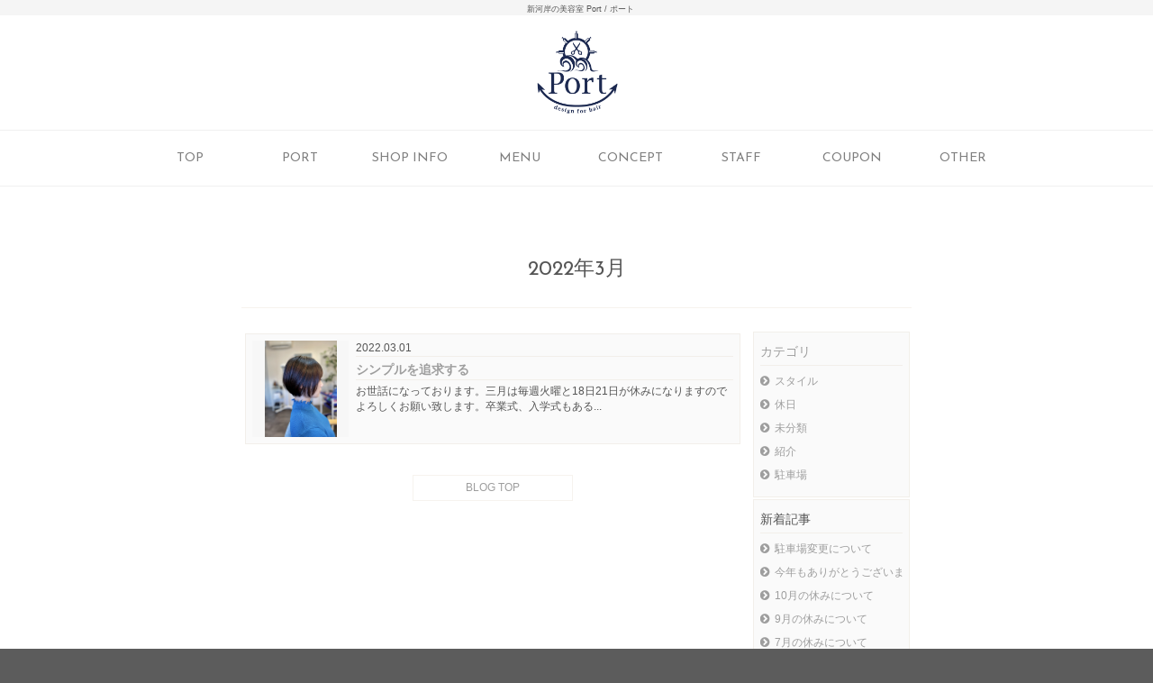

--- FILE ---
content_type: text/html; charset=UTF-8
request_url: https://www.port-hair0901ht.com/archives/date/2022/03
body_size: 43052
content:
<?xml version="1.0" encoding="UTF-8"?>
<!DOCTYPE html PUBLIC "-//W3C//DTD XHTML 1.0 Transitional//EN" "http://www.w3.org/TR/xhtml1/DTD/xhtml1-transitional.dtd">
<html xmlns="http://www.w3.org/1999/xhtml" lang="ja">

<head profile="http://gmpg.org/xfn/11">
<meta http-equiv="Content-Type" content="text/html; charset=UTF-8" />
<meta http-equiv="Content-Script-Type" content="text/javascript" />
<meta http-equiv="Content-Style-Type" content="text/css" />

<title>  2022年3月 | 新河岸の美容室Port/ポート</title>
<meta name="description" content="駐車場あり。川越市新河岸駅から徒歩5分の美容室『Port』ポートの公式ホームページです。ダメージレスなカラー、パーマ。エイジングケア、ダメージレスな施術がご好評頂いているプライベートサロンです。" />
<meta name="keywords" content="新河岸,美容室,川越市,ポート,port,カラー,ボブ,ショート,オススメ,上手,新河岸,メンズ,ダメージレス,ヘッドスパ" />

<meta name="robots" content="noindex,follow" />

<link rel="canonical" href="https://www.port-hair0901ht.com/archives/date/2022/03" />
<link rel='stylesheet' id='contact-form-7-css'  href='https://www.port-hair0901ht.com/homepaging/wp-content/plugins/contact-form-7/styles.css?ver=2.4.3' type='text/css' media='all' />
<script type='text/javascript' src='https://www.port-hair0901ht.com/homepaging/wp-content/themes/activate_base_theme/js/jquery-min.js?ver=1.8.3'></script>
<script type='text/javascript' src='https://www.port-hair0901ht.com/homepaging/wp-content/plugins/google-analyticator/external-tracking.min.js?ver=6.2'></script>
<style type='text/css'>#adminbarsearch-wrap{ display: none; }</style>
<!-- Google Analytics Tracking by Google Analyticator 6.2: http://ronaldheft.com/code/analyticator/ -->
<script type="text/javascript">
	var analyticsFileTypes = [''];
	var analyticsEventTracking = 'enabled';
</script>
<script type="text/javascript">
	var _gaq = _gaq || [];
	_gaq.push(['_setAccount', 'UA-84535947-31']);
	_gaq.push(['_trackPageview']);
	_gaq.push(['_trackPageLoadTime']);

	(function() {
		var ga = document.createElement('script'); ga.type = 'text/javascript'; ga.async = true;
		ga.src = ('https:' == document.location.protocol ? 'https://ssl' : 'http://www') + '.google-analytics.com/ga.js';
		var s = document.getElementsByTagName('script')[0]; s.parentNode.insertBefore(ga, s);
	})();
</script>
<link rel="stylesheet" href="https://www.port-hair0901ht.com/homepaging/wp-content/themes/activate_base_theme/base_pc_dc_system.css?ver=5.4.168" type="text/css" media="all" />
<link rel="stylesheet" href="https://www.port-hair0901ht.com/homepaging/wp-content/themes/activate_base_theme/base_pc_dc_system_2.css?ver=5.4.168" type="text/css" media="all" />
<style type='text/css'>
/*  base_fnt2 ---------------------------------------------------------------- */

html {
	font-size: 88%;}

h1, h2, h3, h4, h5, h6, p {
	font-size: 100%;
}


.Fnt-10 {
	font-size: 75%;
}
.Fnt-11 {
	font-size: 82%;
}
.Fnt-12 {
	font-size: 88%;
}
.Fnt-13 {
	font-size: 94%;
}
.Fnt-14 {
	font-size: 100%;
}
.Fnt-15 {
	font-size: 107%;
}
.Fnt-16 {
	font-size: 113%;
}
.Fnt-17 {
	font-size: 119%;
}
.Fnt-18 {
	font-size: 125%;
}


i {
	font-size: 100%;
}

.Modal-Close-Label {
	font-size: 28px;
	font-size: 188%;
}

.Go-btn-area a {
	i {
		font-size: 18px;
		font-size: 125%;
	}
}

.info_zone p {
	font-size: 11px;
	font-size: 82%;
}
.info_zone .shop_name {
	font-size: 14px;
	font-size: 100%;
}
.info_zone .shop_tel {
	font-size: 18px;
	font-size: 125%;
}

.Site-title .title-label {
	font-size: 11px;
	font-size: 82%;
}

.Logo-text {
	font-size: 32px;
	font-size: 200%;
}

.Nav-md-main-on .Main-label .navi_name_sub,
.Nav-md-tree-on .Tree-label .navi_name_sub {
	font-size: 10px;
	font-size: 75%;
}

.main_navi_ul .tree_a.add_sub .add_navi_name_sub {
	font-size: 10px;
	font-size: 75%;
}



.Footernavi .Main-label {
	font-size: 12px;
	font-size: 88%;
}
.Footernavi .Tree-label {
	font-size: 12px;
	font-size: 88%;
}




.mini_calendar .cal_date {
	font-size: 12px;
	font-size: 88%;
}


.mini_calendar .head_week {
	font-size: 12px;
	font-size: 88%;
}


.Parts-Around .Around-title .title_label .sub-title-name,
.Front .Around-title-inner .title_label .sub-title-name {
	font-size: 11px;
	font-size: 82%;
}



.DisplayFormat-detail .Dt-Track-title .title_label {
	font-size: 16px;
	font-size: 113%;
}

.DisplayFormat-detail .Track-title .title_label {
	font-size: 16px;
	font-size: 113%;
}

.DisplayFormat-detail .Item-title {
	font-size: 16px;
	font-size: 113%;
}



.Hp-Blog .DisplayFormat-detail .BlogItem-title {
	font-size: 18px;
	font-size: 125%;
}
.Hp-Blog .DisplayFormat-detail .BlogItem-meta_date-inner {
	font-size: 12px;
	font-size: 88%;
}
.Hp-Blog .DisplayFormat-detail .BlogItem-meta_date-inner {
	font-size: 10px;
	font-size: 75%;
}
.Hp-Blog .DisplayFormat-detail .BlogItem-meta_category .meta-catlist a {
	font-size: 11px;
	font-size: 82%;
}



.Blog-Single .DisplayFormat-detail .BlogItem-meta_date-inner {
	font-size: 10px;
	font-size: 75%;
}



.DisplayFormat-list.Tp-multi .list_title_size_small .Item-title {
	font-size: 10px;
	font-size: 75%;
}

.DisplayFormat-list.Tp-multi .list_title_size_large .Item-title {
	font-size: 18px;
	font-size: 125%;
}




.type_staff .DisplayFormat-list .Col-Item-area.Col-01 .Col-Item-area-inner {
	font-size: 10px;
	font-size: 75%;
}

.type_staff .DisplayFormat-list .Col-Item-area.Col-02 .Col-Item-area-inner {
	font-size: 10px;
	font-size: 75%;
}


.Hp-Blog .DisplayFormat-list .BlogItem-meta_date {
	font-size: 11px;
	font-size: 82%;
}

.Hp-Blog .DisplayFormat-list .Item-excerpt {
	font-size: 12px;
	font-size: 88%;
}


.DisplayFormat-list:not(.Tp-multi) .Item-title .Item-area-inner {
	font-size: 10px;
	font-size: 75%;
}



.Hp-Blog .DisplayFormat-eyecatch .BlogItem-meta_date {
	font-size: 11px;
	font-size: 82%;
}

.DisplayFormat-eyecatch .Item-meta_date {
	font-size: 11px;
	font-size: 82%;
}

.DisplayFormat-eyecatch .Item-excerpt {
	font-size: 11px;
	font-size: 82%;
}



.DisplayFormat-excerpt .Item-meta_date {
	font-size: 11px;
	font-size: 82%;
}

.DisplayFormat-excerpt .Item-excerpt {
	font-size: 11px;
	font-size: 82%;
}


.Type-OfficeHours .Col-Detail .Col-Item-area-inner .Modal-Icon-Label {
	font-size: 21px;
	font-size: 142%;
}



.Parts-Around .Around-title-inner .title_label {
	font-size: 24px;
	font-size: 163%;
}



.Main-Cat .cat-label {
	font-size: 12px;
	font-size: 88%;
}

.Child-Cat .cat-label {
	font-size: 10px;
	font-size: 75%;
}

.parent_category_name_inner {
	font-size: 18px;
	font-size: 125%;
}



.Front .Around-title-inner .title_label {
	font-size: 18px;
	font-size: 125%;
}

.Slug-ar_1040 .pos_category_left .Col-Item-contents {
	font-size: 10px;
	font-size: 75%;
}

.Slug-ar_1040 .pos_category_left .Col-Item-contents {
	font-size: 10px;
	font-size: 75%;
}

.ct-Question-inner {
	font-size: 18px;
	font-size: 125%;
}

.ct-Answer-icon {
	font-size: 18px;
	font-size: 125%;
}

.type_menu .Menu-cat-Title .title_label {
	font-size: 18px;
	font-size: 125%;
}

.li_comment.incts2_li,
.cat_area .Item-Comment {
	font-size: 11px;
	font-size: 82%;
}

.cat_comment {
	font-size: 11px;
	font-size: 82%;
}

a.printer {
	font-size: 12px;
	font-size: 88%;
}
.chrome_alert {
	font-size: 12px;
	font-size: 88%;
}

.print_link i {
	font-size: 19px;
	font-size: 132%;
}

.pager_area .pager_arrow {
	font-size:13px;
	font-size:94%;
}

.pager_area .pager_arrow a {
	font-size: 16px;
	font-size: 113%;
}

.type_gallery .slide_detail {
	font-size: 12px;
	font-size: 88%;
}

.policy_title {
	font-size: 14px;
	font-size: 100%;
}

.inlne {
	font-size: 14px;
	font-size: 100%;
}

.type_mailform .label_head {
	font-size: 14px;
	font-size: 100%;
}

.maintenance .maintenance_container_inner .title {
	font-size: 24px;
	font-size: 163%;
}

.maintenance .maintenance_container_inner .site_title {
	font-size: 18px;
	font-size: 125%;
}

.maintenance .maintenance_container_inner .site_url {
	font-size: 11px;
	font-size: 82%;
}

.type_sitemap .link_list_title {
	font-size: 12px;
	font-size: 88%;
}

.type_sitemap .link_list_ul .sitemap_list {
	font-size: 12px;
	font-size: 88%;
}



.Blog-Cat-List-title {
	font-size: 18px;
	font-size: 125%;
}



.setphrases h2 { 
	font-size: 12px;
	font-size: 88%;
}
.setphrases p {
	font-size: 12px;
	font-size: 88%;
}


.wrap_blog.type_blog .meta {
	font-size: 10px;
	font-size:75%;
}

.wrap_blog .cat_box .track_contents.cat_list {
	font-size:11px;
	font-size:82%;
}

.wrap_blog .cat_box .track_contents .meta {
	font-size: 10px;
	font-size:75%;
}

.wrap_blog .cat_box .btn-readon a {
	font-size:10px;
	font-size:75%;
}


#search .txtField { 
	font-size:11px;
	font-size:88%;
}


.rss a {
	font-size:10px;
	font-size:75%;
}



.post_navi .side-post {
	font-size: 11px;
	font-size: 82%;
}

.Widget-body {
	font-size: 12px;
	font-size: 88%;
}

.lower a {
	font-size:11px;
	font-size: 82%;
}

.blog_side_contets .title {
	font-size: 12px;
	font-size: 88%;
}

#wp-calendar {
	font-size: 11px;
	font-size: 82%;
}

.lower .archive_area li {
	font-size: 12px;
	font-size: 88%;
}



.cal_date {
	font-size: 14px;
	font-size: 100%;
}

/*  予約  */
.cal_reserve {
	font-size: 12px;
	font-size: 88%;
}
.cal_reserve a {
	font-size: 11px;
	font-size: 82%;
}

.cal_week .cal_reserve a {
	font-size: 14px;
	font-size: 100%;
}

.calendar_items {
	font-size: 12px;
	font-size: 88%;
}

/*日別ページ*/
.schedule_title h2 {
	font-size: 18px;
	font-size: 125%;
}

/*  フォント  */
.calendar_items.fnt_small {
	font-size: 10px;
	font-size: 75%;
}

.calendar_items.fnt_large {
	font-size: 16px;
	font-size: 113%;
}

.calendar_items div.fnt_small {
	font-size: 10px;
	font-size: 75%;
}

.calendar_items div.fnt_medium {
	font-size: 12px;
	font-size: 88%;
}

.calendar_items div.fnt_large {
	font-size: 16px;
	font-size: 113%;
}

/*曜日*/
.head_week {
	font-size: 16px;
	font-size: 113%;
}

.cal_mode_week .head_week {
	font-size: 18px;
	font-size: 125%;
}

/*
 * -◇-◇-◇-◇-◇-◇-◇-◇-◇-◇-◇-◇-◇-◇-◇-◇-◇-◇-◇-◇-◇-◇-◇-◇-◇-◇-◇-◇ */
.type_calendar.basic_calendar .Cal-month .title_label {
	font-size: 28px;
	font-size: 188%;
}

.type_calendar.mini_calendar .Cal-month .title_label {
	font-size: 21px;
	font-size: 142%;
}


.mini_calendar .cal_date {
	font-size: 12px;
	font-size: 88%;
}

.mini_calendar .head_week {
	font-size: 12px;
	font-size: 88%;
}

.Area-Around-layout-2 .Around-layout-1 .mini_calendar .Col-2 .cal_date {
	font-size: 10px;
	font-size: 75%;
}

.Area-Around-layout-2 .Around-layout-1 .mini_calendar .Col-2 .head_week {
	font-size: 10px;
	font-size: 75%;
}

.wrap_calendar .branch_no_name {
	font-size: 20px;
	font-size: 138%;
}

</style>
<style type='text/css'>
/*  base_dvcommon ---------------------------------------------------------------- */

.Temp-Alt {
	display: none;
}

.DisplayFormat-eyecatch.DisplayType-block .NoImage {
	display: none;
}

.DisplayFormat-eyecatch.DisplayType-block .RecEn_Thumb_Logo {
	padding: 8% 18%;
	display: block;
}

.DisplayFormat-eyecatch.DisplayType-block .RecEn_Thumb_Logo img {
	display: block;
	opacity: 0.4;
}


.NoImage .image_trim_none-all {
	height: 88px;
}


.Visual_editor .P-Summry {
	margin-left: 1em;
}

.Visual_editor .B-Indent {
	padding-left: 1em;
	text-indent: -1em;
}




.MdMBL .mini_calendar .calendar_days .cal_today .cal_meta {
	background: none;
}

.MdMBL .mini_calendar .calendar_days .cal_today .cal_meta .cal_date {
	margin: 3px 3px;
	padding: 3px 0;
}

.MdMBL .mini_calendar .cal_today .cal_date {
	background: #7d7d7d;
}

.MdMBL .mini_calendar .cal_mode_month .cal_date {
	margin: 3px;
	padding: 3px 0;
}

.MdPC .mini_calendar .cal_meta {
	padding: 3px 3px;
}

.MdPC .mini_calendar .cal_date,
.MdPC .mini_calendar .cal_today .cal_date {
	padding: 5px 2px;
}


.Blog-Cat-List .cat-item .Ct {
	display: none;
}

@media print {

	.backstretch { display: none; }
	.header_outer { display: none; }

}


.Col-2.Track {
	width: 50%;
	float: left;
}

.Col-3.Track {
	width: 33.30%;
	float: left;
}

.Col-4.Track {
	width: 24.8%;
	float: left;
}

.Col-5.Track {
	width: 19.8%;
	float: left;
}

.Col-6.Track {
	width: 16.60%;
	float: left;
}

.Col-7.Track {
	width: 14.28%;
	float: left;
}

.Col-8.Track {
	width: 12.5%;
	float: left;
}


.DisplayFormat-list .Item-title .Item-area-inner {
	overflow: hidden;
	text-overflow: ellipsis;
	white-space: nowrap;
	min-height: 14px;
}

.type_staff .DisplayFormat-list .Col-Item-area.Col-01 .Col-Item-area-inner {
	overflow: hidden;
	text-overflow: ellipsis;
	white-space: nowrap;
	min-height: 14px;
}

.type_staff .DisplayFormat-list .Col-Item-area.Col-02 .Col-Item-area-inner {
	overflow: hidden;
	text-overflow: ellipsis;
	white-space: nowrap;
	min-height: 14px;
}


.Bl-Logo.Footer_Logo .Bl-Logo-Inner {
	width: 320px;
	margin: 0 auto;
}

.Bl-Logo.Footer_Logo.Fotter_Top {
	padding-bottom: 24px;
}

.Bl-Logo.Footer_Logo.Fotter_bottom {
	padding-top: 24px;
}


.drawer-menu {
	padding-bottom: 128px;
}

.S-tel .text-tel {
	margin-right: 12px;
}

.Ct-Label {
	text-align: center;
}

.Ct-Label .main_name {
	/*display: block;
	overflow: hidden;
	white-space: nowrap;
	text-overflow: clip;*/
}

.Ct-Label .sub_name {
	font-size: 10px;
	font-size: 75%;
	/*padding: 2px 0 0;*/
	font-weight: normal;
	opacity: 0.7;
	/*display: block;
	overflow: hidden;
	text-overflow: clip;
	white-space: nowrap;*/
}



.type_catalog .DisplayFormat-detail .Perticle-Img-wrap .Item-area.Multi-Image {
	margin: 0;
}


.DisplayFormat-detail.Col-2 .Perticle-Img-wrap-inner,
.DisplayFormat-detail.Col-3 .Perticle-Img-wrap-inner,
.DisplayFormat-detail.Col-4 .Perticle-Img-wrap-inner,
.DisplayFormat-detail.Col-5 .Perticle-Img-wrap-inner,
.DisplayFormat-detail.Col-6, .Perticle-Img-wrap-inner {
	margin: 1px;
}



.Item-area.SlideComment.Fixation-on {
	margin-top: 24px;
	text-align: left;
}

.SlideComment.Fixation-on .Item-area-inner {
	padding-bottom: 48px;
}




/* ボタンの大きさと位置をここで指定 */
.Multi-Image.not-loaded-wrap {
	position: relative;
	width: 100%;
	height: 100%;
	overflow: hidden;
}
.Multi-Image.not-loaded-wrap .Multi-Image-inner {
	display: block;
}

/* 線(ボーダー)のスタイル 共通 */
.Multi-Image.not-loaded-wrap::before,
.Multi-Image.not-loaded-wrap::after,
.Multi-Image.not-loaded-wrap .Multi-Image-inner::before,
.Multi-Image.not-loaded-wrap .Multi-Image-inner::after {
	content: '';
	position: absolute;
	background: #555; /*線の色*/
}




/* 左のボーダー */
.Multi-Image.not-loaded-wrap .Multi-Image-inner::after {
	top      : -100%;
	left     : 0;
	width    : 2%;
	height   : 100%;
	opacity  : .14;
	animation: left_top-bottom 1.5s linear 0s infinite;
}

@keyframes left_top-bottom {
	  0% { transform:translateY( -100%); }
	100% { transform:translateY(  200%); }
}

/* 下のボーダー */
.Multi-Image.not-loaded-wrap::before {
	bottom   : 0;
	left     : -100%;
	width    : 100%;
	height   : 2%;
	opacity  : .14;
	animation: bottom_left-right 1.5s linear 0.3s infinite;
}
@keyframes bottom_left-right {
	  0% { transform:translateX( -100%); }
	100% { transform:translateX(  200%); }
}

/* 右のボーダー */
.Multi-Image.not-loaded-wrap::after {
	bottom   : -100%;
	right    : 0;
	width    : 2%;
	height   : 100%;
	opacity  : .14;
	animation: right_bottom-top 1.5s linear 0.6s infinite;
}
@keyframes right_bottom-top {
	  0% { transform:translateY(  100%); }
	100% { transform:translateY( -200%); }
}


/* 上のボーダー */
.Multi-Image.not-loaded-wrap .Multi-Image-inner::before {
	top      : 0;
	right    : -100%;
	width    : 100%;
	height   : 2%;
	opacity  : .14;
	animation: top_right-left 1.5s linear 0.9s infinite;
}

@keyframes top_right-left {
	  0% { transform:translateX(  100%); }
	100% { transform:translateX( -200%); }
}



.type_menu .li_comment.incts2_li,
.type_menu .cat_area .Item-Comment {
	font-size: 90%;
	opacity: 0.9;
}



	
	.Disp-v-2 .DisplayFormat-clause .Track-inner .Track-body {
		padding: 0 8px;
	}

	.DisplayFormat-clause .BlogItem-meta_date-inner {
		border: none;
	}

		/*.Visual_editor {*/
	.Visual_editor img {
		max-width: 100%;
		height: auto;
	}
	
	/*  ブログ画像リセット(絵文字用)
	------------------------------------------*/
	/*  フルサイズ  */
	.Visual_editor img.size-full,
	.Visual_editor img.size-full.alignnone,
	.Visual_editor img.size-full.aligncenter,
	.Visual_editor img.size-full.alignleft,
	.Visual_editor img.size-full.alignright {
		/*width: 100%;*/
		max-width: 100%;
		height:auto;
	}
	/*  大サイズ  */
	.Visual_editor img.size-large,
	.Visual_editor img.size-large.alignnone,
	.Visual_editor img.size-large.aligncenter,
	.Visual_editor img.size-large.alignleft,
	.Visual_editor img.size-large.alignright {
		max-width: 65%;
		height:auto;
	}
	/*  中サイズ  */
	.Visual_editor img.size-medium,
	.Visual_editor img.size-medium.alignnone,
	.Visual_editor img.size-medium.aligncenter,
	.Visual_editor img.size-medium.alignleft,
	.Visual_editor img.size-medium.alignright {
		max-width: 45%;
		height:auto;
	}
	/*  小サイズ  */
	.Visual_editor img.size-thumbnail,
	.Visual_editor img.size-thumbnail.alignnone,
	.Visual_editor img.size-thumbnail.aligncenter,
	.Visual_editor img.size-thumbnail.alignleft,
	.Visual_editor img.size-thumbnail.alignright{
		max-width: 20%;
		height:auto;
	}
/*}*/

/*
 * 共通化後の関連付けエディタ画像用
 * ------------------------------------------- */
/*.BlogItem-wp_contents .Visual_editor {*/
	.Visual_editor img {
		max-width: 100%;
		height: auto;
	}
	
	/*  ブログ画像リセット(絵文字用)
	------------------------------------------*/
	/*  フルサイズ  */
	.Visual_editor img.size-full,
	.Visual_editor img.size-full.alignnone,
	.Visual_editor img.size-full.aligncenter,
	.Visual_editor img.size-full.alignleft,
	.Visual_editor img.size-full.alignright {
		/*width: 100%;*/
		max-width: 100%;
		height:auto;
	}
	/*  大サイズ  */
	.Visual_editor img.size-large,
	.Visual_editor img.size-large.alignnone,
	.Visual_editor img.size-large.aligncenter,
	.Visual_editor img.size-large.alignleft,
	.Visual_editor img.size-large.alignright {
		max-width: 65%;
		height:auto;
	}
	/*  中サイズ  */
	.Visual_editor img.size-medium,
	.Visual_editor img.size-medium.alignnone,
	.Visual_editor img.size-medium.aligncenter,
	.Visual_editor img.size-medium.alignleft,
	.Visual_editor img.size-medium.alignright {
		max-width: 45%;
		height:auto;
	}
	/*  小サイズ  */
	.Visual_editor img.size-thumbnail,
	.Visual_editor img.size-thumbnail.alignnone,
	.Visual_editor img.size-thumbnail.aligncenter,
	.Visual_editor img.size-thumbnail.alignleft,
	.Visual_editor img.size-thumbnail.alignright{
		max-width: 20%;
		height:auto;
	}
/*}*/


</style>


<style type='text/css'>
/*  common_lib ---------------------------------------------------------------- */

	/*
	 * FancyBox - jQuery Plugin
	 * Simple and fancy lightbox alternative
	 *
	 * Examples and documentation at: http://fancybox.net
	 * 
	 * Copyright (c) 2008 - 2010 Janis Skarnelis
	 * That said, it is hardly a one-person project. Many people have submitted bugs, code, and offered their advice freely. Their support is greatly appreciated.
	 * 
	 * Version: 1.3.4 (11/11/2010)
	 * Requires: jQuery v1.3+
	 *
	 * Dual licensed under the MIT and GPL licenses:
	 *   http://www.opensource.org/licenses/mit-license.php
	 *   http://www.gnu.org/licenses/gpl.html
	 */

	#fancybox-loading {
		position: fixed;
		top: 50%;
		left: 50%;
		width: 40px;
		height: 40px;
		margin-top: -20px;
		margin-left: -20px;
		cursor: pointer;
		overflow: hidden;
		z-index: 1104;
		display: none;
	}

	#fancybox-loading div {
		position: absolute;
		top: 0;
		left: 0;
		width: 40px;
		height: 480px;
		background-image: url('https://www.port-hair0901ht.com/homepaging/wp-content/themes/activate_base_theme/js/fancybox/fancybox.png');
	}

	#fancybox-overlay {
		position: absolute;
		top: 0;
		left: 0;
		width: 100%;
		z-index: 1100;
		display: none;
	}

	#fancybox-tmp {
		padding: 0;
		margin: 0;
		border: 0;
		overflow: auto;
		display: none;
	}

	#fancybox-wrap {
		position: absolute;
		top: 0;
		left: 0;
		padding: 20px;
		z-index: 1101;
		outline: none;
		display: none;
	}

	#fancybox-outer {
		position: relative;
		width: 100%;
		height: 100%;
		background: #fff;
	}

	#fancybox-content {
		width: 0;
		height: 0;
		padding: 0;
		outline: none;
		position: relative;
		overflow: hidden;
		z-index: 1102;
		border: 0px solid #fff;
	}

	#fancybox-hide-sel-frame {
		position: absolute;
		top: 0;
		left: 0;
		width: 100%;
		height: 100%;
		background: transparent;
		z-index: 1101;
	}

	#fancybox-close {
		position: absolute;
		top: -15px;
		right: -15px;
		width: 30px;
		height: 30px;
		background: transparent url('https://www.port-hair0901ht.com/homepaging/wp-content/themes/activate_base_theme/js/fancybox/fancybox.png') -40px 0px;
		cursor: pointer;
		z-index: 1103;
		display: none;
	}

	#fancybox-error {
		color: #444;
		font: normal 12px/20px Arial;
		padding: 14px;
		margin: 0;
	}

	#fancybox-img {
		width: 100%;
		height: 100%;
		padding: 0;
		margin: 0;
		border: none;
		outline: none;
		line-height: 0;
		vertical-align: top;
	}

	#fancybox-frame {
		width: 100%;
		height: 100%;
		border: none;
		display: block;
	}

	#fancybox-left, #fancybox-right {
		position: absolute;
		bottom: 0px;
		height: 100%;
		width: 35%;
		cursor: pointer;
		outline: none;
		background: transparent url('https://www.port-hair0901ht.com/homepaging/wp-content/themes/activate_base_theme/js/fancybox/blank.gif');
		z-index: 1102;
		display: none;
	}

	#fancybox-left {
		left: 0px;
	}

	#fancybox-right {
		right: 0px;
	}

	#fancybox-left-ico, #fancybox-right-ico {
		position: absolute;
		top: 50%;
		left: -9999px;
		width: 30px;
		height: 30px;
		margin-top: -15px;
		cursor: pointer;
		z-index: 1102;
		display: block;
	}

	#fancybox-left-ico {
		background-image: url('https://www.port-hair0901ht.com/homepaging/wp-content/themes/activate_base_theme/js/fancybox/fancybox.png');
		background-position: -40px -30px;
	}

	#fancybox-right-ico {
		background-image: url('https://www.port-hair0901ht.com/homepaging/wp-content/themes/activate_base_theme/js/fancybox/fancybox.png');
		background-position: -40px -60px;
	}

	#fancybox-left:hover, #fancybox-right:hover {
		visibility: visible; /* IE6 */
	}

	#fancybox-left:hover span {
		left: 20px;
	}

	#fancybox-right:hover span {
		left: auto;
		right: 20px;
	}

	.fancybox-bg {
		position: absolute;
		padding: 0;
		margin: 0;
		border: 0;
		width: 20px;
		height: 20px;
		z-index: 1001;
	}

	#fancybox-bg-n {
		top: -20px;
		left: 0;
		width: 100%;
	}

	#fancybox-bg-ne {
		top: -20px;
		right: -20px;
	}

	#fancybox-bg-e {
		top: 0;
		right: -20px;
		height: 100%;
	}

	#fancybox-bg-se {
		bottom: -20px;
		right: -20px;
	}

	#fancybox-bg-s {
		bottom: -20px;
		left: 0;
		width: 100%;
	}

	#fancybox-bg-sw {
		bottom: -20px;
		left: -20px;
	}

	#fancybox-bg-w {
		top: 0;
		left: -20px;
	}

	#fancybox-bg-nw {
		top: -20px;
		left: -20px;
	}

	#fancybox-title {
		font-size: 12px;
		z-index: 1102;
	}

	.fancybox-title-inside {
		padding-bottom: 10px;
		text-align: center;
		color: #333;
		background: #fff;
		position: relative;
	}

	.fancybox-title-outside {
		padding-top: 10px;
		color: #fff;
	}

	.fancybox-title-over {
		position: absolute;
		bottom: 0;
		left: 0;
		color: #FFF;
		text-align: left;
	}

	#fancybox-title-over {
		padding: 10px;
		background-image: url('https://www.port-hair0901ht.com/homepaging/wp-content/themes/activate_base_theme/js/fancybox/fancy_title_over.png');
		display: block;
	}

	.fancybox-title-float {
		position: absolute;
		left: 0;
		bottom: -20px;
		height: 32px;
	}

	#fancybox-title-float-wrap {
		border: none;
		border-collapse: collapse;
		width: auto;
	}

	#fancybox-title-float-wrap td {
		border: none;
		white-space: nowrap;
	}

	#fancybox-title-float-left {
		padding: 0 0 0 15px;
		background: url('https://www.port-hair0901ht.com/homepaging/wp-content/themes/activate_base_theme/js/fancybox/fancybox.png') -40px -90px no-repeat;
	}

	#fancybox-title-float-main {
		color: #FFF;
		line-height: 29px;
		font-weight: bold;
		padding: 0 0 3px 0;
		background: url('https://www.port-hair0901ht.com/homepaging/wp-content/themes/activate_base_theme/js/fancybox/fancybox-x.png') 0px -40px;
	}

	#fancybox-title-float-right {
		padding: 0 0 0 15px;
		background: url('https://www.port-hair0901ht.com/homepaging/wp-content/themes/activate_base_theme/js/fancybox/fancybox.png') -55px -90px no-repeat;
	}

	/* IE6 */
	.fancybox-ie6 #fancybox-close { background: transparent; filter: progid:DXImageTransform.Microsoft.AlphaImageLoader(src='https://www.port-hair0901ht.com/homepaging/wp-content/themes/activate_base_theme/js/fancybox/fancy_close.png', sizingMethod='scale'); }

	.fancybox-ie6 #fancybox-left-ico { background: transparent; filter: progid:DXImageTransform.Microsoft.AlphaImageLoader(src='https://www.port-hair0901ht.com/homepaging/wp-content/themes/activate_base_theme/js/fancybox/fancy_nav_left.png', sizingMethod='scale'); }
	.fancybox-ie6 #fancybox-right-ico { background: transparent; filter: progid:DXImageTransform.Microsoft.AlphaImageLoader(src='https://www.port-hair0901ht.com/homepaging/wp-content/themes/activate_base_theme/js/fancybox/fancy_nav_right.png', sizingMethod='scale'); }

	.fancybox-ie6 #fancybox-title-over { background: transparent; filter: progid:DXImageTransform.Microsoft.AlphaImageLoader(src='https://www.port-hair0901ht.com/homepaging/wp-content/themes/activate_base_theme/js/fancybox/fancy_title_over.png', sizingMethod='scale'); zoom: 1; }
	.fancybox-ie6 #fancybox-title-float-left { background: transparent; filter: progid:DXImageTransform.Microsoft.AlphaImageLoader(src='https://www.port-hair0901ht.com/homepaging/wp-content/themes/activate_base_theme/js/fancybox/fancy_title_left.png', sizingMethod='scale'); }
	.fancybox-ie6 #fancybox-title-float-main { background: transparent; filter: progid:DXImageTransform.Microsoft.AlphaImageLoader(src='https://www.port-hair0901ht.com/homepaging/wp-content/themes/activate_base_theme/js/fancybox/fancy_title_main.png', sizingMethod='scale'); }
	.fancybox-ie6 #fancybox-title-float-right { background: transparent; filter: progid:DXImageTransform.Microsoft.AlphaImageLoader(src='https://www.port-hair0901ht.com/homepaging/wp-content/themes/activate_base_theme/js/fancybox/fancy_title_right.png', sizingMethod='scale'); }

	.fancybox-ie6 #fancybox-bg-w, .fancybox-ie6 #fancybox-bg-e, .fancybox-ie6 #fancybox-left, .fancybox-ie6 #fancybox-right, #fancybox-hide-sel-frame {
		height: expression(this.parentNode.clientHeight + "px");
	}

	#fancybox-loading.fancybox-ie6 {
		position: absolute; margin-top: 0;
		top: expression( (-20 + (document.documentElement.clientHeight ? document.documentElement.clientHeight/2 : document.body.clientHeight/2 ) + ( ignoreMe = document.documentElement.scrollTop ? document.documentElement.scrollTop : document.body.scrollTop )) + 'px');
	}

	#fancybox-loading.fancybox-ie6 div	{ background: transparent; filter: progid:DXImageTransform.Microsoft.AlphaImageLoader(src='https://www.port-hair0901ht.com/homepaging/wp-content/themes/activate_base_theme/js/fancybox/fancy_loading.png', sizingMethod='scale'); }

	/* IE6, IE7, IE8 */

	.fancybox-ie .fancybox-bg { background: transparent !important; }

	.fancybox-ie #fancybox-bg-n { filter: progid:DXImageTransform.Microsoft.AlphaImageLoader(src='https://www.port-hair0901ht.com/homepaging/wp-content/themes/activate_base_theme/js/fancybox/fancy_shadow_n.png', sizingMethod='scale'); }
	.fancybox-ie #fancybox-bg-ne { filter: progid:DXImageTransform.Microsoft.AlphaImageLoader(src='https://www.port-hair0901ht.com/homepaging/wp-content/themes/activate_base_theme/js/fancybox/fancy_shadow_ne.png', sizingMethod='scale'); }
	.fancybox-ie #fancybox-bg-e { filter: progid:DXImageTransform.Microsoft.AlphaImageLoader(src='https://www.port-hair0901ht.com/homepaging/wp-content/themes/activate_base_theme/js/fancybox/fancy_shadow_e.png', sizingMethod='scale'); }
	.fancybox-ie #fancybox-bg-se { filter: progid:DXImageTransform.Microsoft.AlphaImageLoader(src='https://www.port-hair0901ht.com/homepaging/wp-content/themes/activate_base_theme/js/fancybox/fancy_shadow_se.png', sizingMethod='scale'); }
	.fancybox-ie #fancybox-bg-s { filter: progid:DXImageTransform.Microsoft.AlphaImageLoader(src='https://www.port-hair0901ht.com/homepaging/wp-content/themes/activate_base_theme/js/fancybox/fancy_shadow_s.png', sizingMethod='scale'); }
	.fancybox-ie #fancybox-bg-sw { filter: progid:DXImageTransform.Microsoft.AlphaImageLoader(src='https://www.port-hair0901ht.com/homepaging/wp-content/themes/activate_base_theme/js/fancybox/fancy_shadow_sw.png', sizingMethod='scale'); }
	.fancybox-ie #fancybox-bg-w { filter: progid:DXImageTransform.Microsoft.AlphaImageLoader(src='https://www.port-hair0901ht.com/homepaging/wp-content/themes/activate_base_theme/js/fancybox/fancy_shadow_w.png', sizingMethod='scale'); }
	.fancybox-ie #fancybox-bg-nw { filter: progid:DXImageTransform.Microsoft.AlphaImageLoader(src='https://www.port-hair0901ht.com/homepaging/wp-content/themes/activate_base_theme/js/fancybox/fancy_shadow_nw.png', sizingMethod='scale'); }

	/*
	 * jQuery FlexSlider v2.0
	 * http://www.woothemes.com/flexslider/
	 *
	 * Copyright 2012 WooThemes
	 * Free to use under the GPLv2 license.
	 * http://www.gnu.org/licenses/gpl-2.0.html
	 *
	 * Contributing author: Tyler Smith (@mbmufffin)
	 */


	/* Browser Resets */
	.flex-container a:active,
	.flexslider a:active,
	.flex-container a:focus,
	.flexslider a:focus  {outline: none;}
	.slides,
	.flex-control-nav,
	.flex-direction-nav {margin: 0; padding: 0; list-style: none;} 

	/* FlexSlider Necessary Styles
	*********************************/ 
	.flexslider {margin: 0; padding: 0;}
	.flexslider .slides > li {display: none; -webkit-backface-visibility: hidden;} /* Hide the slides before the JS is loaded. Avoids image jumping */
	.flexslider .slides img {width: 100%; display: block;}
	.flex-pauseplay span {text-transform: capitalize;}

	/* Clearfix for the .slides element */
	.slides:after {content: "."; display: block; clear: both; visibility: hidden; line-height: 0; height: 0;} 
	html[xmlns] .slides {display: block;} 
	* html .slides {height: 1%;}

	/* No JavaScript Fallback */
	/* If you are not using another script, such as Modernizr, make sure you
	 * include js that eliminates this class on page load */
	.no-js .slides > li:first-child {display: block;}


	/* FlexSlider Default Theme
	*********************************/
	.flexslider {margin: 0 0 60px; background: #fff; border: 4px solid #fff; position: relative; -webkit-border-radius: 4px; -moz-border-radius: 4px; -o-border-radius: 4px; border-radius: 4px; box-shadow: 0 1px 4px rgba(0,0,0,.2); -webkit-box-shadow: 0 1px 4px rgba(0,0,0,.2); -moz-box-shadow: 0 1px 4px rgba(0,0,0,.2); -o-box-shadow: 0 1px 4px rgba(0,0,0,.2); zoom: 1;}
	.flex-viewport {max-height: 2000px; -webkit-transition: all 1s ease; -moz-transition: all 1s ease; transition: all 1s ease;}
	.loading .flex-viewport {max-height: 300px;}
	.flexslider .slides {zoom: 1;}

	.carousel li {margin-right: 5px}


	/* Direction Nav */
	.flex-direction-nav {*height: 0;}
	.flex-direction-nav a {width: 30px; height: 30px; margin: -20px 0 0; display: block; background: url(https://www.port-hair0901ht.com/homepaging/wp-content/themes/activate_base_theme/js/flexslider/images/bg_direction_nav.png) no-repeat 0 0; position: absolute; top: 50%; z-index: 10; cursor: pointer; text-indent: -9999px; opacity: 0; -webkit-transition: all .3s ease;}
	.flex-direction-nav .flex-next {background-position: 100% 0; right: -36px; }
	.flex-direction-nav .flex-prev {left: -36px;}
	.flexslider:hover .flex-next {opacity: 0.8; right: 5px;}
	.flexslider:hover .flex-prev {opacity: 0.8; left: 5px;}
	.flexslider:hover .flex-next:hover, .flexslider:hover .flex-prev:hover {opacity: 1;}
	.flex-direction-nav .flex-disabled {opacity: .3!important; filter:alpha(opacity=30); cursor: default;}

	/* Control Nav */
	.flex-control-nav {width: 100%; position: absolute; bottom: -40px; text-align: center;}
	.flex-control-nav li {margin: 0 6px; display: inline-block; zoom: 1; *display: inline;}
	.flex-control-paging li a {width: 11px; height: 11px; display: block; background: #666; background: rgba(0,0,0,0.5); cursor: pointer; text-indent: -9999px; -webkit-border-radius: 20px; -moz-border-radius: 20px; -o-border-radius: 20px; border-radius: 20px; box-shadow: inset 0 0 3px rgba(0,0,0,0.3);}
	.flex-control-paging li a:hover { background: #333; background: rgba(0,0,0,0.7); }
	.flex-control-paging li a.flex-active { background: #000; background: rgba(0,0,0,0.9); cursor: default; }

	.flex-control-thumbs {margin: 5px 0 0; position: static; overflow: hidden;}
	.flex-control-thumbs li {width: 25%; float: left; margin: 0;}
	.flex-control-thumbs img {width: 100%; display: block; opacity: .7; cursor: pointer;}
	.flex-control-thumbs img:hover {opacity: 1;}
	.flex-control-thumbs .flex-active {opacity: 1; cursor: default;}

	@media screen and (max-width: 860px) {
	  .flex-direction-nav .flex-prev {opacity: 1; left: 0;}
	  .flex-direction-nav .flex-next {opacity: 1; right: 0;}
	}
	/* perfect-scrollbar */
	.ps-container .ps-scrollbar-x{position:absolute;bottom:3px;height:8px;background-color:#aaa;border-radius:4px;-webkit-border-radius:4px;-moz-border-radius:4px;opacity:0;filter:alpha(opacity=0);-webkit-transition:opacity.2s linear;-moz-transition:opacity .2s linear;transition:opacity .2s linear}.ps-container:hover .ps-scrollbar-x{opacity:.6;filter:alpha(opacity=60)}.ps-container .ps-scrollbar-x:hover{opacity:.9;filter:alpha(opacity=90);cursor:default}.ps-container .ps-scrollbar-x.in-scrolling{opacity:.9;filter:alpha(opacity=90)}.ps-container .ps-scrollbar-y{position:absolute;right:3px;width:8px;background-color:#aaa;border-radius:4px;-webkit-border-radius:4px;-moz-border-radius:4px;opacity:0;filter:alpha(opacity=0);-webkit-transition:opacity.2s linear;-moz-transition:opacity .2s linear;transition:opacity .2s linear}.ps-container:hover .ps-scrollbar-y{opacity:.6;filter:alpha(opacity=60)}.ps-container .ps-scrollbar-y:hover{opacity:.9;filter:alpha(opacity=90);cursor:default}.ps-container .ps-scrollbar-y.in-scrolling{opacity:.9;filter:alpha(opacity=90)}




</style>

<style type="text/css" media="screen">
/*  form ---------------------------------------------------------------- */

.acceptance-501 {
	display: block;
	margin-bottom: 12px;
}


span.wpcf7-list-item {
	margin: 0;
}


.Act_radio input[type=radio] {
	display: none;
}

.Act_radio .wpcf7-radio .wpcf7-list-item-label {
	position: relative;
	display: inline-block;
	margin: 0 0px 0px 0;
	padding: 0px 0px 0px 0px;
	vertical-align: middle;
	cursor: pointer;
	font-size: 12px;
}

.Act_radio .wpcf7-radio .wpcf7-list-item-label:before {
	font-family: "FontAwesome",sans-serif;
	content: "\f058";
	font-size: 1.6em;
	border: 1px solid #ccc;
	display: inline-block;
	padding: 3px;
	margin: 0 3px 0 0px;
	opacity: 1;
	color: rgba(229, 81, 105, 0.18);
}

.Act_radio .wpcf7-radio .wpcf7-list-item-label:hover {
	color: rgba(229, 81, 105, 0.8);
}

input[type=radio]:checked + .wpcf7-list-item-label:before {
	color: rgba(229, 81, 105, 1);
}


.Act-checkbox label {
	letter-spacing: -.4em;
}

.Act-checkbox input[type=checkbox] {
	display: none;
}

.Act-checkbox .Act-checkbox-Label {
	position: relative;
	display: inline-block;
	letter-spacing: normal;
	margin: 0 0px 0px 0;
	padding: 0px 0px 0px 0px;
	vertical-align: middle;
	cursor: pointer;
	font-size: 12px;
}

.Act-checkbox .Act-checkbox-Label:before {
	font-family: "FontAwesome",sans-serif;
	content: "\f058";
	font-size: 1.6em;
	letter-spacing: normal;
	border: 1px solid #ccc;
	display: inline-block;
	padding: 3px;
	margin: 0 3px 0 0px;
	opacity: 1;
	color: rgba(229, 81, 105, 0.18);
}

.Act-checkbox .Act-checkbox-Label:hover {
	color: rgba(229, 81, 105, 0.8);
}

input[type=checkbox]:checked + .Act-checkbox-Label:before {
	color: rgba(229, 81, 105, 1);
}


.D-Basic .org_form_outer {
	margin-bottom: 20px;
}

.D-Basic .Act-Form-Ct {
	padding: 4px;
	margin-bottom: 16px;
}

.D-Basic .Act-Form-Ct h3 {
	border-bottom: 1px solid rgba(207, 192, 164, 0.19);
	margin-bottom:10px;
	padding: 4px 0px;
	font-size: 16px;
}

.D-Basic .Act-Form-Ct h4 {
	border-bottom: 1px solid rgba(207, 192, 164, 0.19);
	margin-bottom:10px;
	padding: 2px 0px;
	font-size: 14px;
}

.D-Basic .Act-Form-Ct .org_description {
	font-size: 12px;
}

.type_mailform textarea {
	height: 100px;
}

.Act-Form-Ct .org_alert {
	font-size: 14px;
	color: #F39;
	padding: 0 96px;
}

.Act-Form-Ct .form_comment {
	display: block;
	font-size: 12px;
}

.contact_form_area input[type="submit"] {
	background-color: #6f6f6f;
	color: #ffffff;
	padding: 4px 32px;
	border: 1px solid rgba(207, 192, 164, 0.19);
	font-size: 16px;
	text-align: center;
	cursor: pointer;
}

.contact_form_area input[type="submit"]:hover {
	color: #6f6f6f;
	background-color: #ffffff;
}

.contact_form_area input[type="submit"][disabled]{
	background:#DCDCDC;
	cursor:not-allowed;
}




	span.wpcf7-list-item {
		display: inline-block;
		width: 24%;
	}


	.D-Table.Act-Form h3 {
		font-size: 16px;
	}
	
	.D-Table .Act-Form-Ct {
		display: table;
		table-layout: fixed;
		width: 100%;
		border-collapse: collapse;
		margin-bottom: 2px;
	}
	
	.D-Table .Act-Form-Ct .Act-Form-Ct-Title,
	.D-Table .Act-Form-Ct .Act-Form-Ct-Detail {
		display: table-cell;
		position: relative;
		vertical-align: middle;
		box-sizing: border-box;
	}
	
	.D-Table .Act-Form-Ct .Act-Form-Ct-Title {
		width: 30%;
		padding: 8px;
		border: 1px solid rgba(207, 192, 164, 0.19);
	}
	
	.D-Table .Act-Form-Ct .Act-Form-Ct-Detail {
		width: 70%;
		padding: 8px;
		border: 1px solid rgba(207, 192, 164, 0.19);
	}
	
	.D-Table .Act-Form-Ct.Ct-Single {
		display: block;
		margin-top: 16px;
		margin-bottom: 16px;
		border: 1px solid rgba(207, 192, 164, 0.19);
	}
	
	.D-Table .Act-Form-Ct.Ct-Single .Act-Form-Ct-Title {
		width: 100%;
		display: block;
		border: none;
	}
	.D-Table .Act-Form-Ct.Ct-Single .Act-Form-Ct-Detail {
		width: 100%;
		display: block;
		border: none;
		padding-top: 0;
	}
	
	.D-Table input[type="text"] {
		width: 96%;
	}
	
	.D-Table textarea {
		width: 97%;
	}


</style>

<script type="text/javascript">
<!--
jQuery(function(){
	$(".acceptance-501").next("br").remove();

	$(".wpcf7-acceptance").wrapAll("<label></label>");
	$('.wpcf7-acceptance').after('<span class="wpcf7-list-item-label">チェック認証</span>');

	jQuery('.wpcf7-form-control-wrap .wpcf7-checkbox').addClass('Act-checkbox');  //checkbox wrap
	jQuery('.wpcf7-acceptance').parents('.wpcf7-form-control-wrap').addClass('Act-checkbox');  //checkbox wrap

	jQuery('.Act-checkbox .wpcf7-list-item-label').addClass('Act-checkbox-Label');  //checkbox label part


	jQuery(".Act-Form").addClass('D-Table');
})
// -->
</script>
<style type='text/css'>
/*  shortcode ---------------------------------------------------------------- */

.br {
	display: block;
	height: 0;
}


	.br_pc {
		display: block;
		height: 0;
	}


</style>
<link rel="stylesheet" href="https://www.port-hair0901ht.com/homepaging/wp-content/themes/activate_base_theme/css/font-awesome.min.css?ver=5.4.168" type="text/css" media="all" />


<style type='text/css'>
/*  theme_setting_styles_base ---------------------------------------------------------------- */


	a { 
		color: #9e9e9e;
	}

	
	a:hover {
		color: #5b5b5b;
	}





	.flexslider .flex-control-paging li a.flex-active {
		background-color: #9e9e9e;
	}





	.Mainnavi .Main-label {
		color: #7f7f7f;
	}
	.Mainnavi .Main-label:hover {
		color: #000000;
	}

	.Mainnavi .Tree-label,
	.pos_category_top .Tree-label {
		color: #ffffff;
	}

	.Mainnavi .Tree-label:hover,
	.pos_category_top .Tree-label:hover {
		color: #ffffff;
	}


	
	.Subnavi .Main-label {
		color: #7f7f7f;
	}
	.Subnavi .Main-label:hover {
		color: #000000;
	}

	.Subnavi .Tree-label {
		color: #ffffff;
	}
	.Subnavi .Tree-label:hover {
		color: #ffffff;
	}


	
	.Footernavi .Main-label {
		color: #eee;
	}
	.Footernavi .Main-label:hover {
		color: #fff;
	}

	.Footernavi .Tree-label {
		color: #ffffff;
	}
	.Footernavi .Tree-label:hover {
		color: #ffffff;
	}












	.footer_outer {
		color: #fff;
	}



	.footer_outer a {
		color: #e7d6d0;
	}






	.Outside-container {
		color: #555;
	}




	.check_off .Col-Item-contents-inner {
		color: rgba(0,0,0,0.18);
		background-color:rgba(0,0,0,0.07);
	}





	.Slide-Down .Tree-list:not(.global_first) {
		border-top: 1px solid rgba(207, 192, 164, 0.19);
	}

	.Slide-Up .Tree-list:not(.global_last) {
		border-bottom: 1px solid rgba(207, 192, 164, 0.19);
	}

	.Parts-Around .Around-title-inner .title_label,
	.Front .Around-title-inner .title_label {
		border-bottom: 1px solid rgba(207, 192, 164, 0.19);
	}

	.DisplayFormat-clause .Track-inner,
	.DisplayFormat-detail .Item-list,
	.DisplayFormat-detail .Item-price,
	.DisplayFormat-list.Tp-multi .Item-title,
	.col_item_lay_table-list .ColumItem,
	.BlogItem-meta_date-inner,
	.Hp-Blog .DisplayFormat-detail .Track-inner,
	.Hp-Blog .DisplayFormat-detail .Dt-Track-inner,
	.Hp-Blog .DisplayFormat-list .BlogItem-title,
	.DisplayFormat-eyecatch .Item-title-inner,
	.DisplayFormat-excerpt .Item-title-inner,
	.Blog-Cat-List-title,
	.Widget-title-inner,
	.type_sitemap .Main-label,
	.parent_category_name_inner {
		border-bottom: 1px solid rgba(207, 192, 164, 0.19);
	}

	
	hr {
		border-color: rgba(0, 0, 0, 0.2);
	}

	
	.Around-wrap .Lay-box .Around-inner,
	.DisplayFormat-list .Track-inner,
	.DisplayFormat-eyecatch .Track-inner,
	.DisplayFormat-excerpt .Track-inner,
	.DisplayFormat-listcalendar .Track-inner,
	.pager_contents_inner,
	.Open-Btn,
	.Widget-inner,
	.Blog-Cat-List .cat-item a,
	.Blog-Archive-List .Blog-Cat-List-contents-list,
	.BlogItem-meta_category .meta-catlist a,
	.post_navi a,
	.Pgnt-btn,
	.go_back_btn a,
	.col_item_lay_table .Col-Item-area,
	.Border-Cl {
		border: 1px solid rgba(207, 192, 164, 0.19);
	}

	
	.type_menu .menumain,
	.type_sitemap .Tree-label {
		border-bottom: 1px solid rgba(207, 192, 164, 0.14);
	}





		
	.coupon_print a.printer,
	a.printer:hover {
		border: none;
	}

	.sendit_area .send_button input[type="submit"],
	.roll_box,
	.roll_box a,
	.Main-Cat .selected .Cat-parent-list-Main-inner .cat-label,
	.Main-Cat .selected .Cat-parent-list-Main-inner .cat-label:hover,
	.Main-Cat .Cat-child-list.active .Cat-child-list-Main-inner .cat-label,
	.Main-Cat .Cat-child-list.active .Cat-child-list-Main-inner .cat-label:hover,
	.Child-Cat .active .Cat-parent-list-Main-inner .cat-label,
	.Child-Cat .active .Cat-parent-list-Main-inner .cat-label:hover,
	.Print-btn .printer,
	.pager_arrow a,
	.rss a,
	.check_on .Col-Item-contents-inner/*,
	.Around-AllView .Link-Label*/ {
		color: #ffffff;
		background-image: none;
		background-color: #6f6f6f;
	}

	
	.pager_arrow a:hover,
	.Print-btn .printer:hover,
	.rss a:hover,
	/*.go_top a:hover,*/
	.Go-btn a:hover,
	.roll_box:hover,
	.roll_box a:hover/*,
	.Around-AllView .Link-Label:hover*/ {
		color: #6f6f6f;
		background-color: #ffffff;
	}






	.Around-AllView .Link-Label {
		background-image: none;
		color: #ffffff;
		border: 1px solid #ffffff;
		background-color: #6f6f6f;
	}

	.Around-AllView .Link-Label:hover {
		color: #6f6f6f;
		border: 1px solid #6f6f6f;
		background-color: #ffffff;
	}




	
	.ct-Qustion-icon,
	.Open-Btn-icon {
		color: #6f6f6f	}

	.slideshow.camera_wrap .camera_pag .camera_pag_ul li {
		background-color: #ffffff;
	}

	.slideshow.camera_wrap .camera_pag .camera_pag_ul li.cameracurrent > span {
		background-color: #6f6f6f;
	}






	.Go-btn a {
		background-image: none;
		color: #ffffff;
		background-color: #6f6f6f;
	}

	.Go-btn a:hover {
		background-image: none;
		color: #6f6f6f;
		background-color: #ffffff;
	}






.Modal-Overlay{
	background-color: rgba(255,255,255,0.94);
}

.Modal-Detail {
	border-color: rgba(207, 192, 164, 0.19);
	background-color: rgba(255,255,255,1);
}


.pos_category_top .Tree-label,
.Mainnavi .Tree-label {
	background-color: rgba(38,38,38,0.9);
}

.Subnavi .Tree-label {
	background-color: rgba(38,38,38,0.9);
}

.Footernavi .Main-label {
	background-color: rgba(0,0,0,0.02);
}

.Footernavi .Tree-label {
	background-color: rgba(38,38,38,0.9);
}

.Modal-Link,
.box_link,
.DisplayFormat-list .Track-inner,
.BlogItem-meta_category .meta-catlist a,
.Blog-Cat-List .cat-item a,
.Pgnt-btn,
.type_sitemap .Main-label {
	background-color: rgba(0, 0, 0, 0.02);
}


	.Main-Cat .Cat-parent-list-Main-inner .cat-label {
		background-color: rgba(0,0,0,0.03);
	}


	.Child-Cat .Cat-parent-list-Main-inner .cat-label {
		background-color: rgba(0,0,0,0.03);
	}


.Modal-Link:hover,
.box_link:hover,
.Around-title .title_label.box_link:hover,
a.Pgnt-btn:hover,
.Main-Cat .Cat-parent-list-Main-inner .cat-label:hover,
.Child-Cat .Cat-parent-list-Main-inner .cat-label:hover,
.type_sitemap .Main-label:hover,
.Pgnt-btn.current {
	background-color: rgba(0, 0, 0, 0.07);
}


.Front .Around-title .title_label,
.DisplayFormat-detail .title_label,
.DisplayFormat-detail .Item-title,
.Open-Btn,
.type_menu .Menu-cat-Title-inner .title_label,
.cat_area .Item-Comment-inner,
.Widget-inner,
.Modal-Link {
	background-color: rgba(0, 0, 0, 0.02);
	border-bottom-color: rgba(207, 192, 164, 0.19);


}


.Cl-Bg-Title-Label {
	background-color: rgba(0, 0, 0, 0.02);
}

.Cl-Bg-Title-Label-Text {
}

.Widget-inner {
	background-color: rgba(0, 0, 0, 0.02);
	border-bottom-color: rgba(207, 192, 164, 0.19);
}

.Liquid_outer {
	background-color: rgba(0,0,0,0.01);
}

.Widget-inner {
}

.Widget-inner a {
}

.box_link,
.DisplayFormat-list .Track-inner,
.BlogItem-meta_category .meta-catlist a,
.Blog-Cat-List .cat-item a,
.Pgnt-btn,
.type_sitemap .Main-label,
.Front .Around-title .title_label,
.DisplayFormat-detail .title_label,
.DisplayFormat-detail .Item-title,
.Open-Btn,
.type_menu .Menu-cat-Title-inner .title_label,
.cat_area .Item-Comment-inner,
.Widget-inner,
.DisplayFormat-listcalendar .Track-inner {

}


/*CUSTOM SETTING*/
/*.global_sub_menu a,
.global_sub_menu .group_no_link { background:url("https://www.port-hair0901ht.com/homepaging/wp-content/themes/activate_base_theme/common/image/header/contact_bg.png") ; }*/

/*ボーダーライン*/
.cal_wrap th,
.cal_wrap td {
	border: 1px solid rgba(207, 192, 164, 0.19);
}

.cal_meta {
	border-bottom: 1px solid rgba(207, 192, 164, 0.19);
}

/*日付の色*/
.cal_date,
.cal_date a,
.head_week {
	color: #555;
}


/*過去・未来(not_active)の日付*/
.cal_past .cal_date,
.cal_past .cal_date a,
.not_active .cal_date,
.not_active .cal_date a {
	color: rgba(0,0,0,0.18);
}


/*ボタン 背景*/
.calender_head_button a,
.calendar_display_button a { background-color: rgba(255, 255, 255, 0.7); border: 1px solid rgba(207, 192, 164, 0.19); }

/*日付,曜日背景*/
.head_week,
.cal_meta,
.schedule_detail
{
	background-color: rgba(0, 0, 0, 0.02);
}

.head_week
{
}



	.cal_today .cal_date,
	.cal_today .cal_date a {
		color: #ffffff;
	}


	.cal_today .cal_meta {
		background-image: none;
		background-color: #7d7d7d;
		color: #ffffff;
	}
	.mini_calendar .cal_today .cal_meta {
		background: none;
	}

	.mini_calendar .cal_today .cal_date {
		background-image: none;
		background-color: #7d7d7d;
		color: #ffffff;
		border-radius: 2px;
	}


.cal_meta .cal_reserve a { background: #f06296; color: #ffffff;  }

.cal_meta .cal_reserve a:hover { background: #ffffff; color: #f06296;  }




.head_week.calendar_sat,
.WeekDay-6 { background: rgba(178,229,251,0.3); color: #54a0f0; }

.head_week.calendar_sun,
.WeekDay-7 { background: rgba(240,168,166,0.3); color: #d65656;  }



.calendar_item, .calendar_item a, .schedule_title .title { color: #323232; }
.calendar_item_1 { background: rgba(247,198,198,0.6); }
.calendar_item_2 { background: rgba(219,200,246,0.6); }
.calendar_item_3 { background: rgba(203,224,247,0.6); }
.calendar_item_4 { background: rgba(181,237,209,0.6); }
.calendar_item_5 { background: rgba(246,215,169,0.6); }
.calendar_item_6 { background: rgba(204,204,204,0.6); }
.calendar_item_7 { background: rgba(225,215,193,0.6); }
.calendar_item_8 { background: rgba(238,242,174,0.6); }
.calendar_item_9 { background: rgba(207,247,181,0.6); }
.calendar_item_10 { background: rgba(233,240,243,0.6); }

.type_mailform .essential,
.match_check .dl_label {
	color: #f22d85;
}

.type_mailform .sendit_area .send_button.btn_back_input input[type="submit"] {
	border: 1px solid rgba(207, 192, 164, 0.19);
	background-color: #785f47;
	background:url(https://www.port-hair0901ht.com/homepaging/wp-content/themes/activate_base_theme/common/image/contents_bg/);
	color: #555;
}

body.drawer .drawer-hamburger,body.drawer .drawer-hamburger:hover {background: rgba(255, 255, 255, 0);}body.drawer .drawer-hamburger .drawer-hamburger-icon,body.drawer .drawer-hamburger .drawer-hamburger-icon::after,body.drawer .drawer-hamburger .drawer-hamburger-icon::before {background: #323232;}body.drawer.drawer-open .drawer-hamburger,body.drawer.drawer-open .drawer-hamburger:hover {background: none;}body.drawer.drawer-open .drawer-hamburger .drawer-hamburger-icon::after,body.drawer.drawer-open .drawer-hamburger .drawer-hamburger-icon::before {background: #fff;}body.drawer .drawer-nav {background: rgba(20, 20, 20, 0.89);}body.drawer .drawer-nav .Tree-list {background: rgba(0, 0, 0, 0.05);}body.drawer .drawer-nav .Tree-list {color: #fff;}body.drawer .drawer-nav .Drawernavi .Main-label,body.drawer .drawer-nav .Drawernavi .Tree-label {color: #fff;}body .drawer-overlay {background: rgba(255,255,255,0.94);}.float .main_navi_ul .mainmenu {
	width: 12.5%;
}

.float .main_navi_ul .mainmenu {
	float: left;
}

.float.Subnavi .Navigation-inner {
	float: right;
}
.float .sub_navi_ul .mainmenu {
	float: left;
}

.Main-Cat .Cat-parent-list-inner .cat-label,
.Child-Cat .Child-Cat-list-inner .cat-label {
	border: 1px solid rgba(207, 192, 164, 0.19);
	/*padding: 7px;
	margin: 4px;*/
}

.breadcrumbs_inner,
.parent_category_name_inner {
	margin: 0 4px;
}

.Around-wrap .Lay-box .Around-inner,
.DisplayFormat-listcalendar .Track-inner,
.DisplayFormat-eyecatch .Track-inner,
.DisplayFormat-excerpt .Track-inner,
.Front .DisplayFormat-list .Track-inner,
.Parts-Around .DisplayFormat-list .Track-inner {
	border-width: 1px;
	padding: 7px;
	margin: 4px;
}

.Around-wrap .Lay-box .Around-inner,
.Lay-basic .DisplayFormat-detail .Dt-Track-inner {
	margin-left: 8px;
    margin-right: 8px;
}

.Around-wrap .Lay-basic .Around-title-inner,
.Around-wrap .Lay-basic .Around-inner,
.DisplayFormat-clause .Around-main-inner {
	margin-left: 4px;
	margin-right: 4px;
}



</style>

<style type='text/css'>
/* ctheme base pc ====================================== */


.Nv-Front .Stage-Body-Main-inner,
.Stage-Body-Bottom-inner {
	width: 992px;
	margin: 0 auto;
}

/*.Front .Stage-Body-Main-CoIn-inner {
	width: 980px;
	margin: 0 auto;
}*/

.Front .Area-Around-inner {
	width: 980px;
	margin: 0 auto;
}

.Stage-Body .Slug-Original-Blog .Around-main-inner {
	width: 840px;
	margin: 0 auto;
}

.Stage-Body .Parts-Around .Around-title-inner {
	width: 744px;
	margin: 0 auto;
}

.Stage-Body .Parts-Around .Around-image-inner {
	width: 744px;
	margin: 0 auto;
}

.Stage-Body .Parts-Around .Around-main-inner {
	width: 744px;
	margin: 0 auto;
}

.Stage-Body-Bottom-inner {
	padding-top: 48px;
}

.Nv-Front .Parts-Around .Parts-Around-inner {
	padding-top: 40px;
}

.Around-image-inner {
	width: 992px;
}

.footer_inner {
	width: 980px;
	margin: 0 auto;
}

.info_zone .shop_tel {
	font-size: 24px;
}

.Stg-C_Rhead {
	text-align: right;
}

.Front .Stg-SlIn {
	width: 960px;
	margin: 0 auto;
}

.Front .Stg-SlIn .Around-image-inner {
	width: 100%;
}

.drawer .Stage-Head {
	position: relative;
	z-index: 0;
}

.drawer-overlay {
	z-index: 1000;
}


.Template-MainTop .Main-Label {
	position: relative;
	display: block;
	padding-top: 8px;
	width: 240px;
	margin: 0 auto;
}

.Template-MainTop .Main-Label .text-label {
	position: absolute;
	top: 0;
	left: 97px;
	font-size: 12px;
}

.Template-MainTop i {
	font-size: 48px;
}


.Bl-Logo.Footer_Logo .Bl-Logo-Inner {
	width: 180px;
	padding: 8px 0;
	margin: 0 auto;
}


.Stage-Head-Main {
	position: relative;
	z-index: 300;
}

.Stage-Head-Main {
	z-index: 500;
}

.Stage-Body {
	position: relative;
	z-index: 200;
}

.Stage-Head-Slide {
	position: relative;
	z-index: 1;
}


.Template-MainTop-inner {
	padding: 8px 0;
	text-align: center;
}

.Template-MainTop-inner .Main-Label {
	font-size: 24px;
}


.Stage-Head-Main-CoIn-inner {
	display: table;
	table-layout: fixed;
	width: 100%;
}

.Stage-Head-Main-CoIn-Lhead {
	display: table-cell;
	position: relative;
	vertical-align: middle;
	width: 100%;
	height: 60px;
}

.Stage-Head-Main-CoIn-Rhead {
	display: table-cell;
	position: relative;
	vertical-align: middle;
	width: 128px;
}

.Stage-Head-Main-CoIn-Lhead-inner {
	position: relative;
	display: block;
	/*width: 80%;*/
}

.Nv-Front .Stage-Head-Main-CoIn-Lhead-inner {
	display: table;
	table-layout: fixed;
	width: 100%;
}


.Cto-HeadAlign-center .Stg-Co-Stitle {
	text-align: center;
}

.Stage-Head-Main-CoIn-C_Lhead {
	display: table-cell;
	position: relative;
	vertical-align: middle;
	width: 40%;
}

.Stage-Head-Main-CoIn-C_Mhead {
	display: table-cell;
	position: relative;
	vertical-align: middle;
	width: 20%;
	/*height: 60px;*/
}

.Cto-HeadAlign-center .Logo-inner {
	padding: 16px 0;
}

.Stage-Head-Main-CoIn-C_Rhead {
	display: table-cell;
	position: relative;
	vertical-align: middle;
	width: 40%;
}

.Stg-Co-Bhead .Mainnavi {
	width: 980px;
	margin: 0 auto;
}


.Stage-Head .Logo-inner,
.Stage-Head .Logo-image,
.Stage-Head .Logo-image-inner,
.Stage-Head .logo-label,
.Stage-Head .logo-name {
	display: inline-block;
}


.tree_navigation .Menu-list.Tree-list {
	display: block;
}






	.Cto-HeadAlign-left .Stage-Head .Logo {
		display: table-cell;
		position: relative;
		vertical-align: middle;
		width: 180px;
		max-height: 60px;
	}

	.Cto-HeadAlign-left .Stage-Head .Logo-inner {
		padding: 8px 16px 8px 8px;
	}

	.Cto-HeadAlign-left .Stage-Head .Logo-inner,
	.Cto-HeadAlign-left .Stage-Head .Logo-image,
	.Cto-HeadAlign-left .Stage-Head .Logo-image-inner,
	.Cto-HeadAlign-left .Stage-Head .logo-label,
	.Cto-HeadAlign-left .Stage-Head .logo-name {
		display: inline-block;
		width: auto;
		height: 48px;
		max-height: 48px;
		margin-left: auto;
		text-align: left;
	}

	.Cto-HeadAlign-left .Stage-Head .Mainnavi {
		display: table-cell;
		position: relative;
		vertical-align: middle;
		/*width: 100%;*/
	}

	.Stage-Head-Main-CoIn-inner {
		display: table;
		table-layout: fixed;
		width: 980px;
		margin: 0 auto;
	}

	.drawer--left .Stage-Head-Main-CoIn {
		padding: 0;
	}

	.Mainnavi .Navigation-inner {
		display: table;
		table-layout: fixed;
		width: 100%;
		margin: 0 auto;
	}

	.Mainnavi .Main-list {
		display: table-cell;
		position: relative;
		vertical-align: middle;
		/*width: 100%;*/
		text-align: center;
	}

	.Front .Stage-Head-Main-inner {
		position: relative;
	}

	.Front .Co-Stitle {
		position: absolute;
		z-index: 10;
	}

	.Site-title .title-label {
		padding: 4px 0 0 8px;
		font-size: 66%;
	}

	.Front .Stg-Slide {
		width: 1980px;
		margin: 0 auto;
	}
	
	.Front .Stg-Slide .Around-image-inner {
		width: 100%;
	}

	@media screen and (max-width: 1980px) {
		.Front .Stg-Slide {
			width: 100%;
		}
	}


</style>

<script type="text/javascript">
<!--
	jQuery(document).ready(function($){

		jQuery('body.Front').addClass('Cto-HeadAlign-center');
		jQuery('body.Nv-Front').addClass('Cto-HeadAlign-center');

	});
// -->
</script>

<script type="text/javascript">
<!--
/*
 * Masonry PACKAGED v3.1.2
 * Cascading grid layout library
 * http://masonry.desandro.com
 * MIT License
 * by David DeSandro
 */
(function(t){"use strict";function e(t){if(t){if("string"==typeof n[t])return t;t=t.charAt(0).toUpperCase()+t.slice(1);for(var e,o=0,r=i.length;r>o;o++)if(e=i[o]+t,"string"==typeof n[e])return e}}var i="Webkit Moz ms Ms O".split(" "),n=document.documentElement.style;"function"==typeof define&&define.amd?define(function(){return e}):t.getStyleProperty=e})(window),function(t){"use strict";function e(t){var e=parseFloat(t),i=-1===t.indexOf("%")&&!isNaN(e);return i&&e}function i(){for(var t={width:0,height:0,innerWidth:0,innerHeight:0,outerWidth:0,outerHeight:0},e=0,i=a.length;i>e;e++){var n=a[e];t[n]=0}return t}function n(t){function n(t){if("string"==typeof t&&(t=document.querySelector(t)),t&&"object"==typeof t&&t.nodeType){var n=s(t);if("none"===n.display)return i();var r={};r.width=t.offsetWidth,r.height=t.offsetHeight;for(var u=r.isBorderBox=!(!p||!n[p]||"border-box"!==n[p]),f=0,c=a.length;c>f;f++){var l=a[f],d=n[l];d=o(t,d);var m=parseFloat(d);r[l]=isNaN(m)?0:m}var y=r.paddingLeft+r.paddingRight,g=r.paddingTop+r.paddingBottom,v=r.marginLeft+r.marginRight,_=r.marginTop+r.marginBottom,b=r.borderLeftWidth+r.borderRightWidth,E=r.borderTopWidth+r.borderBottomWidth,L=u&&h,S=e(n.width);S!==!1&&(r.width=S+(L?0:y+b));var T=e(n.height);return T!==!1&&(r.height=T+(L?0:g+E)),r.innerWidth=r.width-(y+b),r.innerHeight=r.height-(g+E),r.outerWidth=r.width+v,r.outerHeight=r.height+_,r}}function o(t,e){if(r||-1===e.indexOf("%"))return e;var i=t.style,n=i.left,o=t.runtimeStyle,s=o&&o.left;return s&&(o.left=t.currentStyle.left),i.left=e,e=i.pixelLeft,i.left=n,s&&(o.left=s),e}var h,p=t("boxSizing");return function(){if(p){var t=document.createElement("div");t.style.width="200px",t.style.padding="1px 2px 3px 4px",t.style.borderStyle="solid",t.style.borderWidth="1px 2px 3px 4px",t.style[p]="border-box";var i=document.body||document.documentElement;i.appendChild(t);var n=s(t);h=200===e(n.width),i.removeChild(t)}}(),n}var o=document.defaultView,r=o&&o.getComputedStyle,s=r?function(t){return o.getComputedStyle(t,null)}:function(t){return t.currentStyle},a=["paddingLeft","paddingRight","paddingTop","paddingBottom","marginLeft","marginRight","marginTop","marginBottom","borderLeftWidth","borderRightWidth","borderTopWidth","borderBottomWidth"];"function"==typeof define&&define.amd?define(["get-style-property/get-style-property"],n):t.getSize=n(t.getStyleProperty)}(window),function(t){"use strict";var e=document.documentElement,i=function(){};e.addEventListener?i=function(t,e,i){t.addEventListener(e,i,!1)}:e.attachEvent&&(i=function(e,i,n){e[i+n]=n.handleEvent?function(){var e=t.event;e.target=e.target||e.srcElement,n.handleEvent.call(n,e)}:function(){var i=t.event;i.target=i.target||i.srcElement,n.call(e,i)},e.attachEvent("on"+i,e[i+n])});var n=function(){};e.removeEventListener?n=function(t,e,i){t.removeEventListener(e,i,!1)}:e.detachEvent&&(n=function(t,e,i){t.detachEvent("on"+e,t[e+i]);try{delete t[e+i]}catch(n){t[e+i]=void 0}});var o={bind:i,unbind:n};"function"==typeof define&&define.amd?define(o):t.eventie=o}(this),function(t){"use strict";function e(t){"function"==typeof t&&(e.isReady?t():r.push(t))}function i(t){var i="readystatechange"===t.type&&"complete"!==o.readyState;if(!e.isReady&&!i){e.isReady=!0;for(var n=0,s=r.length;s>n;n++){var a=r[n];a()}}}function n(n){return n.bind(o,"DOMContentLoaded",i),n.bind(o,"readystatechange",i),n.bind(t,"load",i),e}var o=t.document,r=[];e.isReady=!1,"function"==typeof define&&define.amd?(e.isReady="function"==typeof requirejs,define(["eventie/eventie"],n)):t.docReady=n(t.eventie)}(this),function(){"use strict";function t(){}function e(t,e){for(var i=t.length;i--;)if(t[i].listener===e)return i;return-1}function i(t){return function(){return this[t].apply(this,arguments)}}var n=t.prototype;n.getListeners=function(t){var e,i,n=this._getEvents();if("object"==typeof t){e={};for(i in n)n.hasOwnProperty(i)&&t.test(i)&&(e[i]=n[i])}else e=n[t]||(n[t]=[]);return e},n.flattenListeners=function(t){var e,i=[];for(e=0;t.length>e;e+=1)i.push(t[e].listener);return i},n.getListenersAsObject=function(t){var e,i=this.getListeners(t);return i instanceof Array&&(e={},e[t]=i),e||i},n.addListener=function(t,i){var n,o=this.getListenersAsObject(t),r="object"==typeof i;for(n in o)o.hasOwnProperty(n)&&-1===e(o[n],i)&&o[n].push(r?i:{listener:i,once:!1});return this},n.on=i("addListener"),n.addOnceListener=function(t,e){return this.addListener(t,{listener:e,once:!0})},n.once=i("addOnceListener"),n.defineEvent=function(t){return this.getListeners(t),this},n.defineEvents=function(t){for(var e=0;t.length>e;e+=1)this.defineEvent(t[e]);return this},n.removeListener=function(t,i){var n,o,r=this.getListenersAsObject(t);for(o in r)r.hasOwnProperty(o)&&(n=e(r[o],i),-1!==n&&r[o].splice(n,1));return this},n.off=i("removeListener"),n.addListeners=function(t,e){return this.manipulateListeners(!1,t,e)},n.removeListeners=function(t,e){return this.manipulateListeners(!0,t,e)},n.manipulateListeners=function(t,e,i){var n,o,r=t?this.removeListener:this.addListener,s=t?this.removeListeners:this.addListeners;if("object"!=typeof e||e instanceof RegExp)for(n=i.length;n--;)r.call(this,e,i[n]);else for(n in e)e.hasOwnProperty(n)&&(o=e[n])&&("function"==typeof o?r.call(this,n,o):s.call(this,n,o));return this},n.removeEvent=function(t){var e,i=typeof t,n=this._getEvents();if("string"===i)delete n[t];else if("object"===i)for(e in n)n.hasOwnProperty(e)&&t.test(e)&&delete n[e];else delete this._events;return this},n.removeAllListeners=i("removeEvent"),n.emitEvent=function(t,e){var i,n,o,r,s=this.getListenersAsObject(t);for(o in s)if(s.hasOwnProperty(o))for(n=s[o].length;n--;)i=s[o][n],i.once===!0&&this.removeListener(t,i.listener),r=i.listener.apply(this,e||[]),r===this._getOnceReturnValue()&&this.removeListener(t,i.listener);return this},n.trigger=i("emitEvent"),n.emit=function(t){var e=Array.prototype.slice.call(arguments,1);return this.emitEvent(t,e)},n.setOnceReturnValue=function(t){return this._onceReturnValue=t,this},n._getOnceReturnValue=function(){return this.hasOwnProperty("_onceReturnValue")?this._onceReturnValue:!0},n._getEvents=function(){return this._events||(this._events={})},"function"==typeof define&&define.amd?define(function(){return t}):"object"==typeof module&&module.exports?module.exports=t:this.EventEmitter=t}.call(this),function(t){"use strict";function e(){}function i(t){function i(e){e.prototype.option||(e.prototype.option=function(e){t.isPlainObject(e)&&(this.options=t.extend(!0,this.options,e))})}function o(e,i){t.fn[e]=function(o){if("string"==typeof o){for(var s=n.call(arguments,1),a=0,h=this.length;h>a;a++){var p=this[a],u=t.data(p,e);if(u)if(t.isFunction(u[o])&&"_"!==o.charAt(0)){var f=u[o].apply(u,s);if(void 0!==f)return f}else r("no such method '"+o+"' for "+e+" instance");else r("cannot call methods on "+e+" prior to initialization; "+"attempted to call '"+o+"'")}return this}return this.each(function(){var n=t.data(this,e);n?(n.option(o),n._init()):(n=new i(this,o),t.data(this,e,n))})}}if(t){var r="undefined"==typeof console?e:function(t){console.error(t)};t.bridget=function(t,e){i(e),o(t,e)}}}var n=Array.prototype.slice;"function"==typeof define&&define.amd?define(["jquery"],i):i(t.jQuery)}(window),function(t,e){"use strict";function i(t,e){return t[a](e)}function n(t){if(!t.parentNode){var e=document.createDocumentFragment();e.appendChild(t)}}function o(t,e){n(t);for(var i=t.parentNode.querySelectorAll(e),o=0,r=i.length;r>o;o++)if(i[o]===t)return!0;return!1}function r(t,e){return n(t),i(t,e)}var s,a=function(){if(e.matchesSelector)return"matchesSelector";for(var t=["webkit","moz","ms","o"],i=0,n=t.length;n>i;i++){var o=t[i],r=o+"MatchesSelector";if(e[r])return r}}();if(a){var h=document.createElement("div"),p=i(h,"div");s=p?i:r}else s=o;"function"==typeof define&&define.amd?define(function(){return s}):window.matchesSelector=s}(this,Element.prototype),function(t){"use strict";function e(t,e){for(var i in e)t[i]=e[i];return t}function i(t){for(var e in t)return!1;return e=null,!0}function n(t){return t.replace(/([A-Z])/g,function(t){return"-"+t.toLowerCase()})}function o(t,o,r){function a(t,e){t&&(this.element=t,this.layout=e,this.position={x:0,y:0},this._create())}var h=r("transition"),p=r("transform"),u=h&&p,f=!!r("perspective"),c={WebkitTransition:"webkitTransitionEnd",MozTransition:"transitionend",OTransition:"otransitionend",transition:"transitionend"}[h],l=["transform","transition","transitionDuration","transitionProperty"],d=function(){for(var t={},e=0,i=l.length;i>e;e++){var n=l[e],o=r(n);o&&o!==n&&(t[n]=o)}return t}();e(a.prototype,t.prototype),a.prototype._create=function(){this._transition={ingProperties:{},clean:{},onEnd:{}},this.css({position:"absolute"})},a.prototype.handleEvent=function(t){var e="on"+t.type;this[e]&&this[e](t)},a.prototype.getSize=function(){this.size=o(this.element)},a.prototype.css=function(t){var e=this.element.style;for(var i in t){var n=d[i]||i;e[n]=t[i]}},a.prototype.getPosition=function(){var t=s(this.element),e=this.layout.options,i=e.isOriginLeft,n=e.isOriginTop,o=parseInt(t[i?"left":"right"],10),r=parseInt(t[n?"top":"bottom"],10);o=isNaN(o)?0:o,r=isNaN(r)?0:r;var a=this.layout.size;o-=i?a.paddingLeft:a.paddingRight,r-=n?a.paddingTop:a.paddingBottom,this.position.x=o,this.position.y=r},a.prototype.layoutPosition=function(){var t=this.layout.size,e=this.layout.options,i={};e.isOriginLeft?(i.left=this.position.x+t.paddingLeft+"px",i.right=""):(i.right=this.position.x+t.paddingRight+"px",i.left=""),e.isOriginTop?(i.top=this.position.y+t.paddingTop+"px",i.bottom=""):(i.bottom=this.position.y+t.paddingBottom+"px",i.top=""),this.css(i),this.emitEvent("layout",[this])};var m=f?function(t,e){return"translate3d("+t+"px, "+e+"px, 0)"}:function(t,e){return"translate("+t+"px, "+e+"px)"};a.prototype._transitionTo=function(t,e){this.getPosition();var i=this.position.x,n=this.position.y,o=parseInt(t,10),r=parseInt(e,10),s=o===this.position.x&&r===this.position.y;if(this.setPosition(t,e),s&&!this.isTransitioning)return this.layoutPosition(),void 0;var a=t-i,h=e-n,p={},u=this.layout.options;a=u.isOriginLeft?a:-a,h=u.isOriginTop?h:-h,p.transform=m(a,h),this.transition({to:p,onTransitionEnd:{transform:this.layoutPosition},isCleaning:!0})},a.prototype.goTo=function(t,e){this.setPosition(t,e),this.layoutPosition()},a.prototype.moveTo=u?a.prototype._transitionTo:a.prototype.goTo,a.prototype.setPosition=function(t,e){this.position.x=parseInt(t,10),this.position.y=parseInt(e,10)},a.prototype._nonTransition=function(t){this.css(t.to),t.isCleaning&&this._removeStyles(t.to);for(var e in t.onTransitionEnd)t.onTransitionEnd[e].call(this)},a.prototype._transition=function(t){if(!parseFloat(this.layout.options.transitionDuration))return this._nonTransition(t),void 0;var e=this._transition;for(var i in t.onTransitionEnd)e.onEnd[i]=t.onTransitionEnd[i];for(i in t.to)e.ingProperties[i]=!0,t.isCleaning&&(e.clean[i]=!0);if(t.from){this.css(t.from);var n=this.element.offsetHeight;n=null}this.enableTransition(t.to),this.css(t.to),this.isTransitioning=!0};var y=p&&n(p)+",opacity";a.prototype.enableTransition=function(){this.isTransitioning||(this.css({transitionProperty:y,transitionDuration:this.layout.options.transitionDuration}),this.element.addEventListener(c,this,!1))},a.prototype.transition=a.prototype[h?"_transition":"_nonTransition"],a.prototype.onwebkitTransitionEnd=function(t){this.ontransitionend(t)},a.prototype.onotransitionend=function(t){this.ontransitionend(t)};var g={"-webkit-transform":"transform","-moz-transform":"transform","-o-transform":"transform"};a.prototype.ontransitionend=function(t){if(t.target===this.element){var e=this._transition,n=g[t.propertyName]||t.propertyName;if(delete e.ingProperties[n],i(e.ingProperties)&&this.disableTransition(),n in e.clean&&(this.element.style[t.propertyName]="",delete e.clean[n]),n in e.onEnd){var o=e.onEnd[n];o.call(this),delete e.onEnd[n]}this.emitEvent("transitionEnd",[this])}},a.prototype.disableTransition=function(){this.removeTransitionStyles(),this.element.removeEventListener(c,this,!1),this.isTransitioning=!1},a.prototype._removeStyles=function(t){var e={};for(var i in t)e[i]="";this.css(e)};var v={transitionProperty:"",transitionDuration:""};return a.prototype.removeTransitionStyles=function(){this.css(v)},a.prototype.removeElem=function(){this.element.parentNode.removeChild(this.element),this.emitEvent("remove",[this])},a.prototype.remove=function(){if(!h||!parseFloat(this.layout.options.transitionDuration))return this.removeElem(),void 0;var t=this;this.on("transitionEnd",function(){return t.removeElem(),!0}),this.hide()},a.prototype.reveal=function(){delete this.isHidden,this.css({display:""});var t=this.layout.options;this.transition({from:t.hiddenStyle,to:t.visibleStyle,isCleaning:!0})},a.prototype.hide=function(){this.isHidden=!0,this.css({display:""});var t=this.layout.options;this.transition({from:t.visibleStyle,to:t.hiddenStyle,isCleaning:!0,onTransitionEnd:{opacity:function(){this.css({display:"none"})}}})},a.prototype.destroy=function(){this.css({position:"",left:"",right:"",top:"",bottom:"",transition:"",transform:""})},a}var r=document.defaultView,s=r&&r.getComputedStyle?function(t){return r.getComputedStyle(t,null)}:function(t){return t.currentStyle};"function"==typeof define&&define.amd?define(["eventEmitter/EventEmitter","get-size/get-size","get-style-property/get-style-property"],o):(t.Outlayer={},t.Outlayer.Item=o(t.EventEmitter,t.getSize,t.getStyleProperty))}(window),function(t){"use strict";function e(t,e){for(var i in e)t[i]=e[i];return t}function i(t){return"[object Array]"===f.call(t)}function n(t){var e=[];if(i(t))e=t;else if(t&&"number"==typeof t.length)for(var n=0,o=t.length;o>n;n++)e.push(t[n]);else e.push(t);return e}function o(t,e){var i=l(e,t);-1!==i&&e.splice(i,1)}function r(t){return t.replace(/(.)([A-Z])/g,function(t,e,i){return e+"-"+i}).toLowerCase()}function s(i,s,f,l,d,m){function y(t,i){if("string"==typeof t&&(t=a.querySelector(t)),!t||!c(t))return h&&h.error("Bad "+this.settings.namespace+" element: "+t),void 0;this.element=t,this.options=e({},this.options),this.option(i);var n=++v;this.element.outlayerGUID=n,_[n]=this,this._create(),this.options.isInitLayout&&this.layout()}function g(t,i){t.prototype[i]=e({},y.prototype[i])}var v=0,_={};return y.prototype.settings={namespace:"outlayer",item:m},y.prototype.options={containerStyle:{position:"relative"},isInitLayout:!0,isOriginLeft:!0,isOriginTop:!0,isResizeBound:!0,transitionDuration:"0.4s",hiddenStyle:{opacity:0,transform:"scale(0.001)"},visibleStyle:{opacity:1,transform:"scale(1)"}},e(y.prototype,f.prototype),y.prototype.option=function(t){e(this.options,t)},y.prototype._create=function(){this.reloadItems(),this.stamps=[],this.stamp(this.options.stamp),e(this.element.style,this.options.containerStyle),this.options.isResizeBound&&this.bindResize()},y.prototype.reloadItems=function(){this.items=this._itemize(this.element.children)},y.prototype._itemize=function(t){for(var e=this._filterFindItemElements(t),i=this.settings.item,n=[],o=0,r=e.length;r>o;o++){var s=e[o],a=new i(s,this);n.push(a)}return n},y.prototype._filterFindItemElements=function(t){t=n(t);for(var e=this.options.itemSelector,i=[],o=0,r=t.length;r>o;o++){var s=t[o];if(c(s))if(e){d(s,e)&&i.push(s);for(var a=s.querySelectorAll(e),h=0,p=a.length;p>h;h++)i.push(a[h])}else i.push(s)}return i},y.prototype.getItemElements=function(){for(var t=[],e=0,i=this.items.length;i>e;e++)t.push(this.items[e].element);return t},y.prototype.layout=function(){this._resetLayout(),this._manageStamps();var t=void 0!==this.options.isLayoutInstant?this.options.isLayoutInstant:!this._isLayoutInited;this.layoutItems(this.items,t),this._isLayoutInited=!0},y.prototype._init=y.prototype.layout,y.prototype._resetLayout=function(){this.getSize()},y.prototype.getSize=function(){this.size=l(this.element)},y.prototype._getMeasurement=function(t,e){var i,n=this.options[t];n?("string"==typeof n?i=this.element.querySelector(n):c(n)&&(i=n),this[t]=i?l(i)[e]:n):this[t]=0},y.prototype.layoutItems=function(t,e){t=this._getItemsForLayout(t),this._layoutItems(t,e),this._postLayout()},y.prototype._getItemsForLayout=function(t){for(var e=[],i=0,n=t.length;n>i;i++){var o=t[i];o.isIgnored||e.push(o)}return e},y.prototype._layoutItems=function(t,e){if(!t||!t.length)return this.emitEvent("layoutComplete",[this,t]),void 0;this._itemsOn(t,"layout",function(){this.emitEvent("layoutComplete",[this,t])});for(var i=[],n=0,o=t.length;o>n;n++){var r=t[n],s=this._getItemLayoutPosition(r);s.item=r,s.isInstant=e,i.push(s)}this._processLayoutQueue(i)},y.prototype._getItemLayoutPosition=function(){return{x:0,y:0}},y.prototype._processLayoutQueue=function(t){for(var e=0,i=t.length;i>e;e++){var n=t[e];this._positionItem(n.item,n.x,n.y,n.isInstant)}},y.prototype._positionItem=function(t,e,i,n){n?t.goTo(e,i):t.moveTo(e,i)},y.prototype._postLayout=function(){var t=this._getContainerSize();t&&(this._setContainerMeasure(t.width,!0),this._setContainerMeasure(t.height,!1))},y.prototype._getContainerSize=u,y.prototype._setContainerMeasure=function(t,e){if(void 0!==t){var i=this.size;i.isBorderBox&&(t+=e?i.paddingLeft+i.paddingRight+i.borderLeftWidth+i.borderRightWidth:i.paddingBottom+i.paddingTop+i.borderTopWidth+i.borderBottomWidth),t=Math.max(t,0),this.element.style[e?"width":"height"]=t+"px"}},y.prototype._itemsOn=function(t,e,i){function n(){return o++,o===r&&i.call(s),!0}for(var o=0,r=t.length,s=this,a=0,h=t.length;h>a;a++){var p=t[a];p.on(e,n)}},y.prototype.ignore=function(t){var e=this.getItem(t);e&&(e.isIgnored=!0)},y.prototype.unignore=function(t){var e=this.getItem(t);e&&delete e.isIgnored},y.prototype.stamp=function(t){if(t=this._find(t)){this.stamps=this.stamps.concat(t);for(var e=0,i=t.length;i>e;e++){var n=t[e];this.ignore(n)}}},y.prototype.unstamp=function(t){if(t=this._find(t))for(var e=0,i=t.length;i>e;e++){var n=t[e];o(n,this.stamps),this.unignore(n)}},y.prototype._find=function(t){return t?("string"==typeof t&&(t=this.element.querySelectorAll(t)),t=n(t)):void 0},y.prototype._manageStamps=function(){if(this.stamps&&this.stamps.length){this._getBoundingRect();for(var t=0,e=this.stamps.length;e>t;t++){var i=this.stamps[t];this._manageStamp(i)}}},y.prototype._getBoundingRect=function(){var t=this.element.getBoundingClientRect(),e=this.size;this._boundingRect={left:t.left+e.paddingLeft+e.borderLeftWidth,top:t.top+e.paddingTop+e.borderTopWidth,right:t.right-(e.paddingRight+e.borderRightWidth),bottom:t.bottom-(e.paddingBottom+e.borderBottomWidth)}},y.prototype._manageStamp=u,y.prototype._getElementOffset=function(t){var e=t.getBoundingClientRect(),i=this._boundingRect,n=l(t),o={left:e.left-i.left-n.marginLeft,top:e.top-i.top-n.marginTop,right:i.right-e.right-n.marginRight,bottom:i.bottom-e.bottom-n.marginBottom};return o},y.prototype.handleEvent=function(t){var e="on"+t.type;this[e]&&this[e](t)},y.prototype.bindResize=function(){this.isResizeBound||(i.bind(t,"resize",this),this.isResizeBound=!0)},y.prototype.unbindResize=function(){i.unbind(t,"resize",this),this.isResizeBound=!1},y.prototype.onresize=function(){function t(){e.resize(),delete e.resizeTimeout}this.resizeTimeout&&clearTimeout(this.resizeTimeout);var e=this;this.resizeTimeout=setTimeout(t,100)},y.prototype.resize=function(){var t=l(this.element),e=this.size&&t;e&&t.innerWidth===this.size.innerWidth||this.layout()},y.prototype.addItems=function(t){var e=this._itemize(t);return e.length&&(this.items=this.items.concat(e)),e},y.prototype.appended=function(t){var e=this.addItems(t);e.length&&(this.layoutItems(e,!0),this.reveal(e))},y.prototype.prepended=function(t){var e=this._itemize(t);if(e.length){var i=this.items.slice(0);this.items=e.concat(i),this._resetLayout(),this._manageStamps(),this.layoutItems(e,!0),this.reveal(e),this.layoutItems(i)}},y.prototype.reveal=function(t){if(t&&t.length)for(var e=0,i=t.length;i>e;e++){var n=t[e];n.reveal()}},y.prototype.hide=function(t){if(t&&t.length)for(var e=0,i=t.length;i>e;e++){var n=t[e];n.hide()}},y.prototype.getItem=function(t){for(var e=0,i=this.items.length;i>e;e++){var n=this.items[e];if(n.element===t)return n}},y.prototype.getItems=function(t){if(t&&t.length){for(var e=[],i=0,n=t.length;n>i;i++){var o=t[i],r=this.getItem(o);r&&e.push(r)}return e}},y.prototype.remove=function(t){t=n(t);var e=this.getItems(t);if(e&&e.length){this._itemsOn(e,"remove",function(){this.emitEvent("removeComplete",[this,e])});for(var i=0,r=e.length;r>i;i++){var s=e[i];s.remove(),o(s,this.items)}}},y.prototype.destroy=function(){var t=this.element.style;t.height="",t.position="",t.width="";for(var e=0,i=this.items.length;i>e;e++){var n=this.items[e];n.destroy()}this.unbindResize(),delete this.element.outlayerGUID,p&&p.removeData(this.element,this.settings.namespace)},y.data=function(t){var e=t&&t.outlayerGUID;return e&&_[e]},y.create=function(t,i){function n(){y.apply(this,arguments)}return e(n.prototype,y.prototype),g(n,"options"),g(n,"settings"),e(n.prototype.options,i),n.prototype.settings.namespace=t,n.data=y.data,n.Item=function(){m.apply(this,arguments)},n.Item.prototype=new m,n.prototype.settings.item=n.Item,s(function(){for(var e=r(t),i=a.querySelectorAll(".js-"+e),o="data-"+e+"-options",s=0,u=i.length;u>s;s++){var f,c=i[s],l=c.getAttribute(o);try{f=l&&JSON.parse(l)}catch(d){h&&h.error("Error parsing "+o+" on "+c.nodeName.toLowerCase()+(c.id?"#"+c.id:"")+": "+d);continue}var m=new n(c,f);p&&p.data(c,t,m)}}),p&&p.bridget&&p.bridget(t,n),n},y.Item=m,y}var a=t.document,h=t.console,p=t.jQuery,u=function(){},f=Object.prototype.toString,c="object"==typeof HTMLElement?function(t){return t instanceof HTMLElement}:function(t){return t&&"object"==typeof t&&1===t.nodeType&&"string"==typeof t.nodeName},l=Array.prototype.indexOf?function(t,e){return t.indexOf(e)}:function(t,e){for(var i=0,n=t.length;n>i;i++)if(t[i]===e)return i;return-1};"function"==typeof define&&define.amd?define(["eventie/eventie","doc-ready/doc-ready","eventEmitter/EventEmitter","get-size/get-size","matches-selector/matches-selector","./item"],s):t.Outlayer=s(t.eventie,t.docReady,t.EventEmitter,t.getSize,t.matchesSelector,t.Outlayer.Item)}(window),function(t){"use strict";function e(t,e){var n=t.create("masonry");return n.prototype._resetLayout=function(){this.getSize(),this._getMeasurement("columnWidth","outerWidth"),this._getMeasurement("gutter","outerWidth"),this.measureColumns();var t=this.cols;for(this.colYs=[];t--;)this.colYs.push(0);this.maxY=0},n.prototype.measureColumns=function(){if(this.getContainerWidth(),!this.columnWidth){var t=this.items[0],i=t&&t.element;this.columnWidth=i&&e(i).outerWidth||this.containerWidth}this.columnWidth+=this.gutter,this.cols=Math.floor((this.containerWidth+this.gutter)/this.columnWidth),this.cols=Math.max(this.cols,1)},n.prototype.getContainerWidth=function(){var t=this.options.isFitWidth?this.element.parentNode:this.element,i=e(t);this.containerWidth=i&&i.innerWidth},n.prototype._getItemLayoutPosition=function(t){t.getSize();var e=Math.ceil(t.size.outerWidth/this.columnWidth);e=Math.min(e,this.cols);for(var n=this._getColGroup(e),o=Math.min.apply(Math,n),r=i(n,o),s={x:this.columnWidth*r,y:o},a=o+t.size.outerHeight,h=this.cols+1-n.length,p=0;h>p;p++)this.colYs[r+p]=a;return s},n.prototype._getColGroup=function(t){if(2>t)return this.colYs;for(var e=[],i=this.cols+1-t,n=0;i>n;n++){var o=this.colYs.slice(n,n+t);e[n]=Math.max.apply(Math,o)}return e},n.prototype._manageStamp=function(t){var i=e(t),n=this._getElementOffset(t),o=this.options.isOriginLeft?n.left:n.right,r=o+i.outerWidth,s=Math.floor(o/this.columnWidth);s=Math.max(0,s);var a=Math.floor(r/this.columnWidth);a=Math.min(this.cols-1,a);for(var h=(this.options.isOriginTop?n.top:n.bottom)+i.outerHeight,p=s;a>=p;p++)this.colYs[p]=Math.max(h,this.colYs[p])},n.prototype._getContainerSize=function(){this.maxY=Math.max.apply(Math,this.colYs);var t={height:this.maxY};return this.options.isFitWidth&&(t.width=this._getContainerFitWidth()),t},n.prototype._getContainerFitWidth=function(){for(var t=0,e=this.cols;--e&&0===this.colYs[e];)t++;return(this.cols-t)*this.columnWidth-this.gutter},n.prototype.resize=function(){var t=this.containerWidth;this.getContainerWidth(),t!==this.containerWidth&&this.layout()},n}var i=Array.prototype.indexOf?function(t,e){return t.indexOf(e)}:function(t,e){for(var i=0,n=t.length;n>i;i++){var o=t[i];if(o===e)return i}return-1};"function"==typeof define&&define.amd?define(["outlayer/outlayer","get-size/get-size"],e):t.Masonry=e(t.Outlayer,t.getSize)}(window);
/*
 * imagesLoaded PACKAGED v3.1.8
 * JavaScript is all like "You images are done yet or what?"
 * MIT License
 */
(function(){function e(){}function t(e,t){for(var n=e.length;n--;)if(e[n].listener===t)return n;return-1}function n(e){return function(){return this[e].apply(this,arguments)}}var i=e.prototype,r=this,o=r.EventEmitter;i.getListeners=function(e){var t,n,i=this._getEvents();if("object"==typeof e){t={};for(n in i)i.hasOwnProperty(n)&&e.test(n)&&(t[n]=i[n])}else t=i[e]||(i[e]=[]);return t},i.flattenListeners=function(e){var t,n=[];for(t=0;e.length>t;t+=1)n.push(e[t].listener);return n},i.getListenersAsObject=function(e){var t,n=this.getListeners(e);return n instanceof Array&&(t={},t[e]=n),t||n},i.addListener=function(e,n){var i,r=this.getListenersAsObject(e),o="object"==typeof n;for(i in r)r.hasOwnProperty(i)&&-1===t(r[i],n)&&r[i].push(o?n:{listener:n,once:!1});return this},i.on=n("addListener"),i.addOnceListener=function(e,t){return this.addListener(e,{listener:t,once:!0})},i.once=n("addOnceListener"),i.defineEvent=function(e){return this.getListeners(e),this},i.defineEvents=function(e){for(var t=0;e.length>t;t+=1)this.defineEvent(e[t]);return this},i.removeListener=function(e,n){var i,r,o=this.getListenersAsObject(e);for(r in o)o.hasOwnProperty(r)&&(i=t(o[r],n),-1!==i&&o[r].splice(i,1));return this},i.off=n("removeListener"),i.addListeners=function(e,t){return this.manipulateListeners(!1,e,t)},i.removeListeners=function(e,t){return this.manipulateListeners(!0,e,t)},i.manipulateListeners=function(e,t,n){var i,r,o=e?this.removeListener:this.addListener,s=e?this.removeListeners:this.addListeners;if("object"!=typeof t||t instanceof RegExp)for(i=n.length;i--;)o.call(this,t,n[i]);else for(i in t)t.hasOwnProperty(i)&&(r=t[i])&&("function"==typeof r?o.call(this,i,r):s.call(this,i,r));return this},i.removeEvent=function(e){var t,n=typeof e,i=this._getEvents();if("string"===n)delete i[e];else if("object"===n)for(t in i)i.hasOwnProperty(t)&&e.test(t)&&delete i[t];else delete this._events;return this},i.removeAllListeners=n("removeEvent"),i.emitEvent=function(e,t){var n,i,r,o,s=this.getListenersAsObject(e);for(r in s)if(s.hasOwnProperty(r))for(i=s[r].length;i--;)n=s[r][i],n.once===!0&&this.removeListener(e,n.listener),o=n.listener.apply(this,t||[]),o===this._getOnceReturnValue()&&this.removeListener(e,n.listener);return this},i.trigger=n("emitEvent"),i.emit=function(e){var t=Array.prototype.slice.call(arguments,1);return this.emitEvent(e,t)},i.setOnceReturnValue=function(e){return this._onceReturnValue=e,this},i._getOnceReturnValue=function(){return this.hasOwnProperty("_onceReturnValue")?this._onceReturnValue:!0},i._getEvents=function(){return this._events||(this._events={})},e.noConflict=function(){return r.EventEmitter=o,e},"function"==typeof define&&define.amd?define("eventEmitter/EventEmitter",[],function(){return e}):"object"==typeof module&&module.exports?module.exports=e:this.EventEmitter=e}).call(this),function(e){function t(t){var n=e.event;return n.target=n.target||n.srcElement||t,n}var n=document.documentElement,i=function(){};n.addEventListener?i=function(e,t,n){e.addEventListener(t,n,!1)}:n.attachEvent&&(i=function(e,n,i){e[n+i]=i.handleEvent?function(){var n=t(e);i.handleEvent.call(i,n)}:function(){var n=t(e);i.call(e,n)},e.attachEvent("on"+n,e[n+i])});var r=function(){};n.removeEventListener?r=function(e,t,n){e.removeEventListener(t,n,!1)}:n.detachEvent&&(r=function(e,t,n){e.detachEvent("on"+t,e[t+n]);try{delete e[t+n]}catch(i){e[t+n]=void 0}});var o={bind:i,unbind:r};"function"==typeof define&&define.amd?define("eventie/eventie",o):e.eventie=o}(this),function(e,t){"function"==typeof define&&define.amd?define(["eventEmitter/EventEmitter","eventie/eventie"],function(n,i){return t(e,n,i)}):"object"==typeof exports?module.exports=t(e,require("wolfy87-eventemitter"),require("eventie")):e.imagesLoaded=t(e,e.EventEmitter,e.eventie)}(window,function(e,t,n){function i(e,t){for(var n in t)e[n]=t[n];return e}function r(e){return"[object Array]"===d.call(e)}function o(e){var t=[];if(r(e))t=e;else if("number"==typeof e.length)for(var n=0,i=e.length;i>n;n++)t.push(e[n]);else t.push(e);return t}function s(e,t,n){if(!(this instanceof s))return new s(e,t);"string"==typeof e&&(e=document.querySelectorAll(e)),this.elements=o(e),this.options=i({},this.options),"function"==typeof t?n=t:i(this.options,t),n&&this.on("always",n),this.getImages(),a&&(this.jqDeferred=new a.Deferred);var r=this;setTimeout(function(){r.check()})}function f(e){this.img=e}function c(e){this.src=e,v[e]=this}var a=e.jQuery,u=e.console,h=u!==void 0,d=Object.prototype.toString;s.prototype=new t,s.prototype.options={},s.prototype.getImages=function(){this.images=[];for(var e=0,t=this.elements.length;t>e;e++){var n=this.elements[e];"IMG"===n.nodeName&&this.addImage(n);var i=n.nodeType;if(i&&(1===i||9===i||11===i))for(var r=n.querySelectorAll("img"),o=0,s=r.length;s>o;o++){var f=r[o];this.addImage(f)}}},s.prototype.addImage=function(e){var t=new f(e);this.images.push(t)},s.prototype.check=function(){function e(e,r){return t.options.debug&&h&&u.log("confirm",e,r),t.progress(e),n++,n===i&&t.complete(),!0}var t=this,n=0,i=this.images.length;if(this.hasAnyBroken=!1,!i)return this.complete(),void 0;for(var r=0;i>r;r++){var o=this.images[r];o.on("confirm",e),o.check()}},s.prototype.progress=function(e){this.hasAnyBroken=this.hasAnyBroken||!e.isLoaded;var t=this;setTimeout(function(){t.emit("progress",t,e),t.jqDeferred&&t.jqDeferred.notify&&t.jqDeferred.notify(t,e)})},s.prototype.complete=function(){var e=this.hasAnyBroken?"fail":"done";this.isComplete=!0;var t=this;setTimeout(function(){if(t.emit(e,t),t.emit("always",t),t.jqDeferred){var n=t.hasAnyBroken?"reject":"resolve";t.jqDeferred[n](t)}})},a&&(a.fn.imagesLoaded=function(e,t){var n=new s(this,e,t);return n.jqDeferred.promise(a(this))}),f.prototype=new t,f.prototype.check=function(){var e=v[this.img.src]||new c(this.img.src);if(e.isConfirmed)return this.confirm(e.isLoaded,"cached was confirmed"),void 0;if(this.img.complete&&void 0!==this.img.naturalWidth)return this.confirm(0!==this.img.naturalWidth,"naturalWidth"),void 0;var t=this;e.on("confirm",function(e,n){return t.confirm(e.isLoaded,n),!0}),e.check()},f.prototype.confirm=function(e,t){this.isLoaded=e,this.emit("confirm",this,t)};var v={};return c.prototype=new t,c.prototype.check=function(){if(!this.isChecked){var e=new Image;n.bind(e,"load",this),n.bind(e,"error",this),e.src=this.src,this.isChecked=!0}},c.prototype.handleEvent=function(e){var t="on"+e.type;this[t]&&this[t](e)},c.prototype.onload=function(e){this.confirm(!0,"onload"),this.unbindProxyEvents(e)},c.prototype.onerror=function(e){this.confirm(!1,"onerror"),this.unbindProxyEvents(e)},c.prototype.confirm=function(e,t){this.isConfirmed=!0,this.isLoaded=e,this.emit("confirm",this,t)},c.prototype.unbindProxyEvents=function(e){n.unbind(e.target,"load",this),n.unbind(e.target,"error",this)},s});
/*
 * jQuery Easing v1.3 - http://gsgd.co.uk/sandbox/jquery/easing/
 *
 * Uses the built in easing capabilities added In jQuery 1.1
 * to offer multiple easing options
 *
 * TERMS OF USE - jQuery Easing
 * 
 * Open source under the BSD License. 
 * 
 * Copyright © 2008 George McGinley Smith
 * All rights reserved.
 * 
 *
*/
jQuery.easing.jswing=jQuery.easing.swing,jQuery.extend(jQuery.easing,{def:"easeOutQuad",swing:function(n,e,t,u,a){return jQuery.easing[jQuery.easing.def](n,e,t,u,a)},easeInQuad:function(n,e,t,u,a){return u*(e/=a)*e+t},easeOutQuad:function(n,e,t,u,a){return-u*(e/=a)*(e-2)+t},easeInOutQuad:function(n,e,t,u,a){return(e/=a/2)<1?u/2*e*e+t:-u/2*(--e*(e-2)-1)+t},easeInCubic:function(n,e,t,u,a){return u*(e/=a)*e*e+t},easeOutCubic:function(n,e,t,u,a){return u*((e=e/a-1)*e*e+1)+t},easeInOutCubic:function(n,e,t,u,a){return(e/=a/2)<1?u/2*e*e*e+t:u/2*((e-=2)*e*e+2)+t},easeInQuart:function(n,e,t,u,a){return u*(e/=a)*e*e*e+t},easeOutQuart:function(n,e,t,u,a){return-u*((e=e/a-1)*e*e*e-1)+t},easeInOutQuart:function(n,e,t,u,a){return(e/=a/2)<1?u/2*e*e*e*e+t:-u/2*((e-=2)*e*e*e-2)+t},easeInQuint:function(n,e,t,u,a){return u*(e/=a)*e*e*e*e+t},easeOutQuint:function(n,e,t,u,a){return u*((e=e/a-1)*e*e*e*e+1)+t},easeInOutQuint:function(n,e,t,u,a){return(e/=a/2)<1?u/2*e*e*e*e*e+t:u/2*((e-=2)*e*e*e*e+2)+t},easeInSine:function(n,e,t,u,a){return-u*Math.cos(e/a*(Math.PI/2))+u+t},easeOutSine:function(n,e,t,u,a){return u*Math.sin(e/a*(Math.PI/2))+t},easeInOutSine:function(n,e,t,u,a){return-u/2*(Math.cos(Math.PI*e/a)-1)+t},easeInExpo:function(n,e,t,u,a){return 0==e?t:u*Math.pow(2,10*(e/a-1))+t},easeOutExpo:function(n,e,t,u,a){return e==a?t+u:u*(-Math.pow(2,-10*e/a)+1)+t},easeInOutExpo:function(n,e,t,u,a){return 0==e?t:e==a?t+u:(e/=a/2)<1?u/2*Math.pow(2,10*(e-1))+t:u/2*(-Math.pow(2,-10*--e)+2)+t},easeInCirc:function(n,e,t,u,a){return-u*(Math.sqrt(1-(e/=a)*e)-1)+t},easeOutCirc:function(n,e,t,u,a){return u*Math.sqrt(1-(e=e/a-1)*e)+t},easeInOutCirc:function(n,e,t,u,a){return(e/=a/2)<1?-u/2*(Math.sqrt(1-e*e)-1)+t:u/2*(Math.sqrt(1-(e-=2)*e)+1)+t},easeInElastic:function(n,e,t,u,a){var r=1.70158,i=0,s=u;if(0==e)return t;if(1==(e/=a))return t+u;if(i||(i=.3*a),s<Math.abs(u)){s=u;var r=i/4}else var r=i/(2*Math.PI)*Math.asin(u/s);return-(s*Math.pow(2,10*(e-=1))*Math.sin((e*a-r)*(2*Math.PI)/i))+t},easeOutElastic:function(n,e,t,u,a){var r=1.70158,i=0,s=u;if(0==e)return t;if(1==(e/=a))return t+u;if(i||(i=.3*a),s<Math.abs(u)){s=u;var r=i/4}else var r=i/(2*Math.PI)*Math.asin(u/s);return s*Math.pow(2,-10*e)*Math.sin((e*a-r)*(2*Math.PI)/i)+u+t},easeInOutElastic:function(n,e,t,u,a){var r=1.70158,i=0,s=u;if(0==e)return t;if(2==(e/=a/2))return t+u;if(i||(i=a*(.3*1.5)),s<Math.abs(u)){s=u;var r=i/4}else var r=i/(2*Math.PI)*Math.asin(u/s);return 1>e?-.5*(s*Math.pow(2,10*(e-=1))*Math.sin((e*a-r)*(2*Math.PI)/i))+t:s*Math.pow(2,-10*(e-=1))*Math.sin((e*a-r)*(2*Math.PI)/i)*.5+u+t},easeInBack:function(n,e,t,u,a,r){return void 0==r&&(r=1.70158),u*(e/=a)*e*((r+1)*e-r)+t},easeOutBack:function(n,e,t,u,a,r){return void 0==r&&(r=1.70158),u*((e=e/a-1)*e*((r+1)*e+r)+1)+t},easeInOutBack:function(n,e,t,u,a,r){return void 0==r&&(r=1.70158),(e/=a/2)<1?u/2*(e*e*(((r*=1.525)+1)*e-r))+t:u/2*((e-=2)*e*(((r*=1.525)+1)*e+r)+2)+t},easeInBounce:function(n,e,t,u,a){return u-jQuery.easing.easeOutBounce(n,a-e,0,u,a)+t},easeOutBounce:function(n,e,t,u,a){return(e/=a)<1/2.75?u*(7.5625*e*e)+t:2/2.75>e?u*(7.5625*(e-=1.5/2.75)*e+.75)+t:2.5/2.75>e?u*(7.5625*(e-=2.25/2.75)*e+.9375)+t:u*(7.5625*(e-=2.625/2.75)*e+.984375)+t},easeInOutBounce:function(n,e,t,u,a){return a/2>e?.5*jQuery.easing.easeInBounce(n,2*e,0,u,a)+t:.5*jQuery.easing.easeOutBounce(n,2*e-a,0,u,a)+.5*u+t}});
/*
 * jQuery.timers - Timer abstractions for jQuery
 * Written by Blair Mitchelmore (blair DOT mitchelmore AT gmail DOT com)
 * Licensed under the WTFPL (http://sam.zoy.org/wtfpl/).
 * Date: 2009/10/16
 *
 * @author Blair Mitchelmore
 * @version 1.2
 *
 */
jQuery.fn.extend({everyTime:function(e,r,t,i){return this.each(function(){jQuery.timer.add(this,e,r,t,i)})},oneTime:function(e,r,t){return this.each(function(){jQuery.timer.add(this,e,r,t,1)})},stopTime:function(e,r){return this.each(function(){jQuery.timer.remove(this,e,r)})}}),jQuery.extend({timer:{global:[],guid:1,dataKey:"jQuery.timer",regex:/^([0-9]+(?:\.[0-9]*)?)\s*(.*s)?$/,powers:{ms:1,cs:10,ds:100,s:1e3,das:1e4,hs:1e5,ks:1e6},timeParse:function(e){if(void 0==e||null==e)return null;var r=this.regex.exec(jQuery.trim(e.toString()));if(r[2]){var t=parseFloat(r[1]),i=this.powers[r[2]]||1;return t*i}return e},add:function(e,r,t,i,n){var a=0;if(jQuery.isFunction(t)&&(n||(n=i),i=t,t=r),r=jQuery.timer.timeParse(r),!("number"!=typeof r||isNaN(r)||0>r)){("number"!=typeof n||isNaN(n)||0>n)&&(n=0),n=n||0;var u=jQuery.data(e,this.dataKey)||jQuery.data(e,this.dataKey,{});u[t]||(u[t]={}),i.timerID=i.timerID||this.guid++;var o=function(){(++a>n&&0!==n||i.call(e,a)===!1)&&jQuery.timer.remove(e,t,i)};o.timerID=i.timerID,u[t][i.timerID]||(u[t][i.timerID]=window.setInterval(o,r)),this.global.push(e)}},remove:function(e,r,t){var i,n=jQuery.data(e,this.dataKey);if(n){if(r){if(n[r]){if(t)t.timerID&&(window.clearInterval(n[r][t.timerID]),delete n[r][t.timerID]);else for(var t in n[r])window.clearInterval(n[r][t]),delete n[r][t];for(i in n[r])break;i||(i=null,delete n[r])}}else for(r in n)this.remove(e,r,t);for(i in n)break;i||jQuery.removeData(e,this.dataKey)}}}}),jQuery(window).bind("unload",function(){jQuery.each(jQuery.timer.global,function(e,r){jQuery.timer.remove(r)})});
/*
imgLiquid v0.9.943 / 03-05-2013
jQuery plugin to resize images to fit in a container.
Copyright (c) 2012 Alejandro Emparan (karacas) @krc_ale
Dual licensed under the MIT and GPL licenses
https://github.com/karacas/imgLiquid
*/
var imgLiquid=imgLiquid||{VER:"0.9.943"};imgLiquid.bgs_Available=false;imgLiquid.bgs_CheckRunned=false;imgLiquid.injectCss=".imgLiquid img {visibility:hidden}";(function(b){function a(){if(imgLiquid.bgs_CheckRunned){return}else{imgLiquid.bgs_CheckRunned=true}var c=b('<span style="background-size:cover" />');b("body").append(c);!function(){var d=c[0];if(!d||!window.getComputedStyle){return}var e=window.getComputedStyle(d,null);if(!e||!e.backgroundSize){return}imgLiquid.bgs_Available=(e.backgroundSize==="cover")}();c.remove()}b.fn.extend({imgLiquid:function(c){this.defaults={fill:true,verticalAlign:"center",horizontalAlign:"center",useBackgroundSize:true,useDataHtmlAttr:true,responsive:true,delay:0,fadeInTime:0,removeBoxBackground:true,hardPixels:true,responsiveCheckTime:500,timecheckvisibility:500,onStart:null,onFinish:null,onItemStart:null,onItemFinish:null,onItemError:null};a();var d=this;this.options=c;this.settings=b.extend({},this.defaults,this.options);if(this.settings.onStart){this.settings.onStart()}return this.each(function(n){var i=d.settings,e=b(this),f=b("img:first",e);if(!f.length){k();return}if(!f.data("imgLiquid_settings")){i=b.extend({},d.settings,j())}else{e.removeClass("imgLiquid_error").removeClass("imgLiquid_ready");i=b.extend({},f.data("imgLiquid_settings"),d.options)}f.data("imgLiquid_settings",i);if(i.onItemStart){i.onItemStart(n,e,f)}if(imgLiquid.bgs_Available&&i.useBackgroundSize){h()}else{o()}function h(){if(e.css("background-image").indexOf(encodeURI(f.attr("src")))===-1){e.css({"background-image":"url("+encodeURI(f.attr("src"))+")"})}e.css({"background-size":(i.fill)?"cover":"contain","background-position":(i.horizontalAlign+" "+i.verticalAlign).toLowerCase(),"background-repeat":"no-repeat"});b("a:first",e).css({display:"block",width:"100%",height:"100%"});b("img",e).css({display:"none"});if(i.onItemFinish){i.onItemFinish(n,e,f)}e.addClass("imgLiquid_bgSize");e.addClass("imgLiquid_ready");l()}function o(){if(f.data("oldSrc")&&f.data("oldSrc")!==f.attr("src")){var q=f.clone().removeAttr("style");q.data("imgLiquid_settings",f.data("imgLiquid_settings"));f.parent().prepend(q);f.remove();f=q;f[0].width=0;setTimeout(o,10);return}if(f.data("imgLiquid_oldProcessed")){m();return}f.data("imgLiquid_oldProcessed",false);f.data("oldSrc",f.attr("src"));b("img:not(:first)",e).css("display","none");e.css({overflow:"hidden"});f.fadeTo(0,0).removeAttr("width").removeAttr("height").css({visibility:"visible","max-width":"none","max-height":"none",width:"auto",height:"auto",display:"block"});f.on("error",k);f[0].onerror=k;function p(){if(f.data("imgLiquid_error")||f.data("imgLiquid_loaded")||f.data("imgLiquid_oldProcessed")){return}if(e.is(":visible")&&f[0].complete&&f[0].width>0&&f[0].height>0){f.data("imgLiquid_loaded",true);setTimeout(m,n*i.delay)}else{setTimeout(p,i.timecheckvisibility)}}p();g()}function g(){if(!i.responsive&&!f.data("imgLiquid_oldProcessed")){return}if(!f.data("imgLiquid_settings")){return}i=f.data("imgLiquid_settings");e.actualSize=e.get(0).offsetWidth+(e.get(0).offsetHeight/10000);if(e.sizeOld&&e.actualSize!==e.sizeOld){m()}e.sizeOld=e.actualSize;setTimeout(g,i.responsiveCheckTime)}function k(){f.data("imgLiquid_error",true);e.addClass("imgLiquid_error");if(i.onItemError){i.onItemError(n,e,f)}l()}function j(){var s={};if(d.settings.useDataHtmlAttr){var q=e.attr("data-imgLiquid-fill"),p=e.attr("data-imgLiquid-horizontalAlign"),r=e.attr("data-imgLiquid-verticalAlign");if(q==="true"||q==="false"){s.fill=Boolean(q==="true")}if(p!==undefined&&(p==="left"||p==="center"||p==="right"||p.indexOf("%")!==-1)){s.horizontalAlign=p}if(r!==undefined&&(r==="top"||r==="bottom"||r==="center"||r.indexOf("%")!==-1)){s.verticalAlign=r}}if(imgLiquid.isIE&&d.settings.ieFadeInDisabled){s.fadeInTime=0}return s}function m(){var z,r,y,p,t,x,u,B,s=0,A=0,v=e.width(),q=e.height();if(f.data("owidth")===undefined){f.data("owidth",f[0].width)}if(f.data("oheight")===undefined){f.data("oheight",f[0].height)}if(i.fill===(v/q)>=(f.data("owidth")/f.data("oheight"))){z="100%";r="auto";y=Math.floor(v);p=Math.floor(v*(f.data("oheight")/f.data("owidth")))}else{z="auto";r="100%";y=Math.floor(q*(f.data("owidth")/f.data("oheight")));p=Math.floor(q)}t=i.horizontalAlign.toLowerCase();u=v-y;if(t==="left"){A=0}if(t==="center"){A=u*0.5}if(t==="right"){A=u}if(t.indexOf("%")!==-1){t=parseInt(t.replace("%",""),10);if(t>0){A=u*t*0.01}}x=i.verticalAlign.toLowerCase();B=q-p;if(x==="left"){s=0}if(x==="center"){s=B*0.5}if(x==="bottom"){s=B}if(x.indexOf("%")!==-1){x=parseInt(x.replace("%",""),10);if(x>0){s=B*x*0.01}}if(i.hardPixels){z=y;r=p}f.css({width:z,height:r,"margin-left":Math.floor(A),"margin-top":Math.floor(s)});if(!f.data("imgLiquid_oldProcessed")){f.fadeTo(i.fadeInTime,1);f.data("imgLiquid_oldProcessed",true);if(i.removeBoxBackground){e.css("background-image","none")}e.addClass("imgLiquid_nobgSize");e.addClass("imgLiquid_ready")}if(i.onItemFinish){i.onItemFinish(n,e,f)}l()}function l(){if(n===d.length-1){if(d.settings.onFinish){d.settings.onFinish()}}}})}})})(jQuery);!function(){var b=imgLiquid.injectCss,a=document.getElementsByTagName("head")[0],c=document.createElement("style");c.type="text/css";if(c.styleSheet){c.styleSheet.cssText=b}else{c.appendChild(document.createTextNode(b))}a.appendChild(c)}();
/*
 * @author Alexandre Magno
 * @desc Center a element with jQuery
 * @version 1.0
 * @example
 * $("element").center({
 *
 * 		vertical: true,
 *      horizontal: true
 *
 * });
 * @obs With no arguments, the default is above
 * @license free
 * @param bool vertical, bool horizontal
 * @contribution Paulo Radichi
 *
 */
jQuery.fn.center=function(b){var a={vertical:true,horizontal:true};op=jQuery.extend(a,b);return this.each(function(){var m=jQuery(this);var c=m.width();var n=m.height();var o=parseInt(m.css("padding-top"));var d=parseInt(m.css("padding-bottom"));var e=parseInt(m.css("border-top-width"));var l=parseInt(m.css("border-bottom-width"));var h=(e+l)/2;var j=(o+d)/2;var i=m.parent().css("position");var g=(c/2)*(-1);var k=((n/2)*(-1))-j-h;var f={position:"absolute"};if(op.vertical){f.height=n;f.top="50%";f.marginTop=k}if(op.horizontal){f.width=c;f.left="50%";f.marginLeft=g}if(i=="static"){m.parent().css("position","relative")}m.css(f)})};
/*
 * Flatten height same as the highest element for each row.
 *
 * Copyright (c) 2011 Hayato Takenaka
 * Dual licensed under the MIT and GPL licenses:
 * http://www.opensource.org/licenses/mit-license.php
 * http://www.gnu.org/licenses/gpl.html
 * @author: Hayato Takenaka (http://urin.take-uma.net)
 * @version: 0.0.2
 */
(function(a){a.fn.tile=function(e){var d,b,j,g,i=this.length-1,f;if(!e){e=this.length}this.each(function(){f=this.style;if(f.removeProperty){f.removeProperty("height")}if(f.removeAttribute){f.removeAttribute("height")}});return this.each(function(c){j=c%e;if(j==0){d=[]}d[j]=a(this);g=d[j].height();if(j==0||g>b){b=g}if(c==i||j==e-1){a.each(d,function(){this.height(b)})}})}})(jQuery);
/*
 * FancyBox - jQuery Plugin
 * Simple and fancy lightbox alternative
 *
 * Examples and documentation at: http://fancybox.net
 *
 * Copyright (c) 2008 - 2010 Janis Skarnelis
 * That said, it is hardly a one-person project. Many people have submitted bugs, code, and offered their advice freely. Their support is greatly appreciated.
 *
 * Version: 1.3.4 (11/11/2010)
 * Requires: jQuery v1.3+
 *
 * Dual licensed under the MIT and GPL licenses:
 *   http://www.opensource.org/licenses/mit-license.php
 *   http://www.gnu.org/licenses/gpl.html
 */
(function(B){var L,T,Q,M,d,m,J,A,O,z,C=0,H={},j=[],e=0,G={},y=[],f=null,o=new Image(),i=/\.(jpg|gif|png|bmp|jpeg)(.*)?$/i,k=/[^\.]\.(swf)\s*$/i,p,N=1,h=0,t="",b,c,P=false,s=B.extend(B("<div/>")[0],{prop:0}),S=B.browser.msie&&B.browser.version<7&&!window.XMLHttpRequest,r=function(){T.hide();o.onerror=o.onload=null;if(f){f.abort()}L.empty()},x=function(){if(false===H.onError(j,C,H)){T.hide();P=false;return}H.titleShow=false;H.width="auto";H.height="auto";L.html('<p id="fancybox-error">The requested content cannot be loaded.<br />Please try again later.</p>');n()},w=function(){var Z=j[C],W,Y,ab,aa,V,X;r();H=B.extend({},B.fn.fancybox.defaults,(typeof B(Z).data("fancybox")=="undefined"?H:B(Z).data("fancybox")));X=H.onStart(j,C,H);if(X===false){P=false;return}else{if(typeof X=="object"){H=B.extend(H,X)}}ab=H.title||(Z.nodeName?B(Z).attr("title"):Z.title)||"";if(Z.nodeName&&!H.orig){H.orig=B(Z).children("img:first").length?B(Z).children("img:first"):B(Z)}if(ab===""&&H.orig&&H.titleFromAlt){ab=H.orig.attr("alt")}W=H.href||(Z.nodeName?B(Z).attr("href"):Z.href)||null;if((/^(?:javascript)/i).test(W)||W=="#"){W=null}if(H.type){Y=H.type;if(!W){W=H.content}}else{if(H.content){Y="html"}else{if(W){if(W.match(i)){Y="image"}else{if(W.match(k)){Y="swf"}else{if(B(Z).hasClass("iframe")){Y="iframe"}else{if(W.indexOf("#")===0){Y="inline"}else{Y="ajax"}}}}}}}if(!Y){x();return}if(Y=="inline"){Z=W.substr(W.indexOf("#"));Y=B(Z).length>0?"inline":"ajax"}H.type=Y;H.href=W;H.title=ab;if(H.autoDimensions){if(H.type=="html"||H.type=="inline"||H.type=="ajax"){H.width="auto";H.height="auto"}else{H.autoDimensions=false}}if(H.modal){H.overlayShow=true;H.hideOnOverlayClick=false;H.hideOnContentClick=false;H.enableEscapeButton=false;H.showCloseButton=false}H.padding=parseInt(H.padding,10);H.margin=parseInt(H.margin,10);L.css("padding",(H.padding+H.margin));B(".fancybox-inline-tmp").unbind("fancybox-cancel").bind("fancybox-change",function(){B(this).replaceWith(m.children())});switch(Y){case"html":L.html(H.content);n();break;case"inline":if(B(Z).parent().is("#fancybox-content")===true){P=false;return}B('<div class="fancybox-inline-tmp" />').hide().insertBefore(B(Z)).bind("fancybox-cleanup",function(){B(this).replaceWith(m.children())}).bind("fancybox-cancel",function(){B(this).replaceWith(L.children())});B(Z).appendTo(L);n();break;case"image":P=false;B.fancybox.showActivity();o=new Image();o.onerror=function(){x()};o.onload=function(){P=true;o.onerror=o.onload=null;F()};o.src=W;break;case"swf":H.scrolling="no";aa='<object classid="clsid:D27CDB6E-AE6D-11cf-96B8-444553540000" width="'+H.width+'" height="'+H.height+'"><param name="movie" value="'+W+'"></param>';V="";B.each(H.swf,function(ac,ad){aa+='<param name="'+ac+'" value="'+ad+'"></param>';V+=" "+ac+'="'+ad+'"'});aa+='<embed src="'+W+'" type="application/x-shockwave-flash" width="'+H.width+'" height="'+H.height+'"'+V+"></embed></object>";L.html(aa);n();break;case"ajax":P=false;B.fancybox.showActivity();H.ajax.win=H.ajax.success;f=B.ajax(B.extend({},H.ajax,{url:W,data:H.ajax.data||{},error:function(ac,ae,ad){if(ac.status>0){x()}},success:function(ad,af,ac){var ae=typeof ac=="object"?ac:f;if(ae.status==200){if(typeof H.ajax.win=="function"){X=H.ajax.win(W,ad,af,ac);if(X===false){T.hide();return}else{if(typeof X=="string"||typeof X=="object"){ad=X}}}L.html(ad);n()}}}));break;case"iframe":E();break}},n=function(){var V=H.width,W=H.height;if(V.toString().indexOf("%")>-1){V=parseInt((B(window).width()-(H.margin*2))*parseFloat(V)/100,10)+"px"}else{V=V=="auto"?"auto":V+"px"}if(W.toString().indexOf("%")>-1){W=parseInt((B(window).height()-(H.margin*2))*parseFloat(W)/100,10)+"px"}else{W=W=="auto"?"auto":W+"px"}L.wrapInner('<div style="width:'+V+";height:"+W+";overflow: "+(H.scrolling=="auto"?"auto":(H.scrolling=="yes"?"scroll":"hidden"))+';position:relative;"></div>');H.width=L.width();H.height=L.height();E()},F=function(){H.width=o.width;H.height=o.height;B("<img />").attr({id:"fancybox-img",src:o.src,alt:H.title}).appendTo(L);E()},E=function(){var W,V;T.hide();if(M.is(":visible")&&false===G.onCleanup(y,e,G)){B.event.trigger("fancybox-cancel");P=false;return}P=true;B(m.add(Q)).unbind();B(window).unbind("resize.fb scroll.fb");B(document).unbind("keydown.fb");if(M.is(":visible")&&G.titlePosition!=="outside"){M.css("height",M.height())}y=j;e=C;G=H;if(G.overlayShow){Q.css({"background-color":G.overlayColor,opacity:G.overlayOpacity,cursor:G.hideOnOverlayClick?"pointer":"auto",height:B(document).height()});if(!Q.is(":visible")){if(S){B("select:not(#fancybox-tmp select)").filter(function(){return this.style.visibility!=="hidden"}).css({visibility:"hidden"}).one("fancybox-cleanup",function(){this.style.visibility="inherit"})}Q.show()}}else{Q.hide()}c=R();l();if(M.is(":visible")){B(J.add(O).add(z)).hide();W=M.position(),b={top:W.top,left:W.left,width:M.width(),height:M.height()};V=(b.width==c.width&&b.height==c.height);m.fadeTo(G.changeFade,0.3,function(){var X=function(){m.html(L.contents()).fadeTo(G.changeFade,1,v)};B.event.trigger("fancybox-change");m.empty().removeAttr("filter").css({"border-width":G.padding,width:c.width-G.padding*2,height:H.autoDimensions?"auto":c.height-h-G.padding*2});if(V){X()}else{s.prop=0;B(s).animate({prop:1},{duration:G.changeSpeed,easing:G.easingChange,step:U,complete:X})}});return}M.removeAttr("style");m.css("border-width",G.padding);if(G.transitionIn=="elastic"){b=I();m.html(L.contents());M.show();if(G.opacity){c.opacity=0}s.prop=0;B(s).animate({prop:1},{duration:G.speedIn,easing:G.easingIn,step:U,complete:v});return}if(G.titlePosition=="inside"&&h>0){A.show()}m.css({width:c.width-G.padding*2,height:H.autoDimensions?"auto":c.height-h-G.padding*2}).html(L.contents());M.css(c).fadeIn(G.transitionIn=="none"?0:G.speedIn,v)},D=function(V){if(V&&V.length){if(G.titlePosition=="float"){return'<table id="fancybox-title-float-wrap" cellpadding="0" cellspacing="0"><tr><td id="fancybox-title-float-left"></td><td id="fancybox-title-float-main">'+V+'</td><td id="fancybox-title-float-right"></td></tr></table>'}return'<div id="fancybox-title-'+G.titlePosition+'">'+V+"</div>"}return false},l=function(){t=G.title||"";h=0;A.empty().removeAttr("style").removeClass();if(G.titleShow===false){A.hide();return}t=B.isFunction(G.titleFormat)?G.titleFormat(t,y,e,G):D(t);if(!t||t===""){A.hide();return}A.addClass("fancybox-title-"+G.titlePosition).html(t).appendTo("body").show();switch(G.titlePosition){case"inside":A.css({width:c.width-(G.padding*2),marginLeft:G.padding,marginRight:G.padding});h=A.outerHeight(true);A.appendTo(d);c.height+=h;break;case"over":A.css({marginLeft:G.padding,width:c.width-(G.padding*2),bottom:G.padding}).appendTo(d);break;case"float":A.css("left",parseInt((A.width()-c.width-40)/2,10)*-1).appendTo(M);break;default:A.css({width:c.width-(G.padding*2),paddingLeft:G.padding,paddingRight:G.padding}).appendTo(M);break}A.hide()},g=function(){if(G.enableEscapeButton||G.enableKeyboardNav){B(document).bind("keydown.fb",function(V){if(V.keyCode==27&&G.enableEscapeButton){V.preventDefault();B.fancybox.close()}else{if((V.keyCode==37||V.keyCode==39)&&G.enableKeyboardNav&&V.target.tagName!=="INPUT"&&V.target.tagName!=="TEXTAREA"&&V.target.tagName!=="SELECT"){V.preventDefault();B.fancybox[V.keyCode==37?"prev":"next"]()}}})}if(!G.showNavArrows){O.hide();z.hide();return}if((G.cyclic&&y.length>1)||e!==0){O.show()}if((G.cyclic&&y.length>1)||e!=(y.length-1)){z.show()}},v=function(){if(!B.support.opacity){m.get(0).style.removeAttribute("filter");M.get(0).style.removeAttribute("filter")}if(H.autoDimensions){m.css("height","auto")}M.css("height","auto");if(t&&t.length){A.show()}if(G.showCloseButton){J.show()}g();if(G.hideOnContentClick){m.bind("click",B.fancybox.close)}if(G.hideOnOverlayClick){Q.bind("click",B.fancybox.close)}B(window).bind("resize.fb",B.fancybox.resize);if(G.centerOnScroll){B(window).bind("scroll.fb",B.fancybox.center)}if(G.type=="iframe"){B('<iframe id="fancybox-frame" name="fancybox-frame'+new Date().getTime()+'" frameborder="0" hspace="0" '+(B.browser.msie?'allowtransparency="true""':"")+' scrolling="'+H.scrolling+'" src="'+G.href+'"></iframe>').appendTo(m)}M.show();P=false;B.fancybox.center();G.onComplete(y,e,G);K()},K=function(){var V,W;if((y.length-1)>e){V=y[e+1].href;if(typeof V!=="undefined"&&V.match(i)){W=new Image();W.src=V}}if(e>0){V=y[e-1].href;if(typeof V!=="undefined"&&V.match(i)){W=new Image();W.src=V}}},U=function(W){var V={width:parseInt(b.width+(c.width-b.width)*W,10),height:parseInt(b.height+(c.height-b.height)*W,10),top:parseInt(b.top+(c.top-b.top)*W,10),left:parseInt(b.left+(c.left-b.left)*W,10)};if(typeof c.opacity!=="undefined"){V.opacity=W<0.5?0.5:W}M.css(V);m.css({width:V.width-G.padding*2,height:V.height-(h*W)-G.padding*2})},u=function(){return[B(window).width()-(G.margin*2),B(window).height()-(G.margin*2),B(document).scrollLeft()+G.margin,B(document).scrollTop()+G.margin]},R=function(){var V=u(),Z={},W=G.autoScale,X=G.padding*2,Y;if(G.width.toString().indexOf("%")>-1){Z.width=parseInt((V[0]*parseFloat(G.width))/100,10)}else{Z.width=G.width+X}if(G.height.toString().indexOf("%")>-1){Z.height=parseInt((V[1]*parseFloat(G.height))/100,10)}else{Z.height=G.height+X}if(W&&(Z.width>V[0]||Z.height>V[1])){if(H.type=="image"||H.type=="swf"){Y=(G.width)/(G.height);if((Z.width)>V[0]){Z.width=V[0];Z.height=parseInt(((Z.width-X)/Y)+X,10)}if((Z.height)>V[1]){Z.height=V[1];Z.width=parseInt(((Z.height-X)*Y)+X,10)}}else{Z.width=Math.min(Z.width,V[0]);Z.height=Math.min(Z.height,V[1])}}Z.top=parseInt(Math.max(V[3]-20,V[3]+((V[1]-Z.height-40)*0.5)),10);Z.left=parseInt(Math.max(V[2]-20,V[2]+((V[0]-Z.width-40)*0.5)),10);return Z},q=function(V){var W=V.offset();W.top+=parseInt(V.css("paddingTop"),10)||0;W.left+=parseInt(V.css("paddingLeft"),10)||0;W.top+=parseInt(V.css("border-top-width"),10)||0;W.left+=parseInt(V.css("border-left-width"),10)||0;W.width=V.width();W.height=V.height();return W},I=function(){var Y=H.orig?B(H.orig):false,X={},W,V;if(Y&&Y.length){W=q(Y);X={width:W.width+(G.padding*2),height:W.height+(G.padding*2),top:W.top-G.padding-20,left:W.left-G.padding-20}}else{V=u();X={width:G.padding*2,height:G.padding*2,top:parseInt(V[3]+V[1]*0.5,10),left:parseInt(V[2]+V[0]*0.5,10)}}return X},a=function(){if(!T.is(":visible")){clearInterval(p);return}B("div",T).css("top",(N*-40)+"px");N=(N+1)%12};B.fn.fancybox=function(V){if(!B(this).length){return this}B(this).data("fancybox",B.extend({},V,(B.metadata?B(this).metadata():{}))).unbind("click.fb").bind("click.fb",function(X){X.preventDefault();if(P){return}P=true;B(this).blur();j=[];C=0;var W=B(this).attr("rel")||"";if(!W||W==""||W==="nofollow"){j.push(this)}else{j=B("a[rel="+W+"], area[rel="+W+"]");C=j.index(this)}w();return});return this};B.fancybox=function(Y){var X;if(P){return}P=true;X=typeof arguments[1]!=="undefined"?arguments[1]:{};j=[];C=parseInt(X.index,10)||0;if(B.isArray(Y)){for(var W=0,V=Y.length;W<V;W++){if(typeof Y[W]=="object"){B(Y[W]).data("fancybox",B.extend({},X,Y[W]))}else{Y[W]=B({}).data("fancybox",B.extend({content:Y[W]},X))}}j=jQuery.merge(j,Y)}else{if(typeof Y=="object"){B(Y).data("fancybox",B.extend({},X,Y))}else{Y=B({}).data("fancybox",B.extend({content:Y},X))}j.push(Y)}if(C>j.length||C<0){C=0}w()};B.fancybox.showActivity=function(){clearInterval(p);T.show();p=setInterval(a,66)};B.fancybox.hideActivity=function(){T.hide()};B.fancybox.next=function(){return B.fancybox.pos(e+1)};B.fancybox.prev=function(){return B.fancybox.pos(e-1)};B.fancybox.pos=function(V){if(P){return}V=parseInt(V);j=y;if(V>-1&&V<y.length){C=V;w()}else{if(G.cyclic&&y.length>1){C=V>=y.length?0:y.length-1;w()}}return};B.fancybox.cancel=function(){if(P){return}P=true;B.event.trigger("fancybox-cancel");r();H.onCancel(j,C,H);P=false};B.fancybox.close=function(){if(P||M.is(":hidden")){return}P=true;if(G&&false===G.onCleanup(y,e,G)){P=false;return}r();B(J.add(O).add(z)).hide();B(m.add(Q)).unbind();B(window).unbind("resize.fb scroll.fb");B(document).unbind("keydown.fb");m.find("iframe").attr("src",S&&/^https/i.test(window.location.href||"")?"javascript:void(false)":"about:blank");if(G.titlePosition!=="inside"){A.empty()}M.stop();function V(){Q.fadeOut("fast");A.empty().hide();M.hide();B.event.trigger("fancybox-cleanup");m.empty();G.onClosed(y,e,G);y=H=[];e=C=0;G=H={};P=false}if(G.transitionOut=="elastic"){b=I();var W=M.position();c={top:W.top,left:W.left,width:M.width(),height:M.height()};if(G.opacity){c.opacity=1}A.empty().hide();s.prop=1;B(s).animate({prop:0},{duration:G.speedOut,easing:G.easingOut,step:U,complete:V})}else{M.fadeOut(G.transitionOut=="none"?0:G.speedOut,V)}};B.fancybox.resize=function(){if(Q.is(":visible")){Q.css("height",B(document).height())}B.fancybox.center(true)};B.fancybox.center=function(){var V,W;if(P){return}W=arguments[0]===true?1:0;V=u();if(!W&&(M.width()>V[0]||M.height()>V[1])){return}M.stop().animate({top:parseInt(Math.max(V[3]-20,V[3]+((V[1]-m.height()-40)*0.5)-G.padding)),left:parseInt(Math.max(V[2]-20,V[2]+((V[0]-m.width()-40)*0.5)-G.padding))},typeof arguments[0]=="number"?arguments[0]:200)};B.fancybox.init=function(){if(B("#fancybox-wrap").length){return}B("body").append(L=B('<div id="fancybox-tmp"></div>'),T=B('<div id="fancybox-loading"><div></div></div>'),Q=B('<div id="fancybox-overlay"></div>'),M=B('<div id="fancybox-wrap"></div>'));d=B('<div id="fancybox-outer"></div>').append('<div class="fancybox-bg" id="fancybox-bg-n"></div><div class="fancybox-bg" id="fancybox-bg-ne"></div><div class="fancybox-bg" id="fancybox-bg-e"></div><div class="fancybox-bg" id="fancybox-bg-se"></div><div class="fancybox-bg" id="fancybox-bg-s"></div><div class="fancybox-bg" id="fancybox-bg-sw"></div><div class="fancybox-bg" id="fancybox-bg-w"></div><div class="fancybox-bg" id="fancybox-bg-nw"></div>').appendTo(M);d.append(m=B('<div id="fancybox-content"></div>'),J=B('<a id="fancybox-close"></a>'),A=B('<div id="fancybox-title"></div>'),O=B('<a href="javascript:;" id="fancybox-left"><span class="fancy-ico" id="fancybox-left-ico"></span></a>'),z=B('<a href="javascript:;" id="fancybox-right"><span class="fancy-ico" id="fancybox-right-ico"></span></a>'));J.click(B.fancybox.close);T.click(B.fancybox.cancel);O.click(function(V){V.preventDefault();B.fancybox.prev()});z.click(function(V){V.preventDefault();B.fancybox.next()});if(B.fn.mousewheel){M.bind("mousewheel.fb",function(V,W){if(P){V.preventDefault()}else{if(B(V.target).get(0).clientHeight==0||B(V.target).get(0).scrollHeight===B(V.target).get(0).clientHeight){V.preventDefault();B.fancybox[W>0?"prev":"next"]()}}})}if(!B.support.opacity){M.addClass("fancybox-ie")}if(S){T.addClass("fancybox-ie6");M.addClass("fancybox-ie6");B('<iframe id="fancybox-hide-sel-frame" src="'+(/^https/i.test(window.location.href||"")?"javascript:void(false)":"about:blank")+'" scrolling="no" border="0" frameborder="0" tabindex="-1"></iframe>').prependTo(d)}};B.fn.fancybox.defaults={padding:10,margin:40,opacity:false,modal:false,cyclic:false,scrolling:"auto",width:560,height:340,autoScale:true,autoDimensions:true,centerOnScroll:false,ajax:{},swf:{wmode:"transparent"},hideOnOverlayClick:true,hideOnContentClick:false,overlayShow:true,overlayOpacity:0.7,overlayColor:"#777",titleShow:true,titlePosition:"float",titleFormat:null,titleFromAlt:false,transitionIn:"fade",transitionOut:"fade",speedIn:300,speedOut:300,changeSpeed:300,changeFade:"fast",easingIn:"swing",easingOut:"swing",showCloseButton:true,showNavArrows:true,enableEscapeButton:true,enableKeyboardNav:true,onStart:function(){},onCancel:function(){},onComplete:function(){},onCleanup:function(){},onClosed:function(){},onError:function(){}};B(document).ready(function(){B.fancybox.init()})})(jQuery);
/*
perfect-scrollbar.min.js
*/
(function($){var defaultSettings={wheelSpeed:10,wheelPropagation:false};$.fn.perfectScrollbar=function(suppliedSettings,option){var settings=$.extend(true,{},defaultSettings);if(typeof suppliedSettings==="object"){$.extend(true,settings,suppliedSettings)}else{option=suppliedSettings}if(option==="update"){if($(this).data("perfect-scrollbar-update")){$(this).data("perfect-scrollbar-update")()}return $(this)}else if(option==="destroy"){if($(this).data("perfect-scrollbar-destroy")){$(this).data("perfect-scrollbar-destroy")()}return $(this)}if($(this).data("perfect-scrollbar")){return $(this).data("perfect-scrollbar")}var $this=$(this).addClass("ps-container"),$content=$(this).children(),$scrollbarX=$("<div class='ps-scrollbar-x'></div>").appendTo($this),$scrollbarY=$("<div class='ps-scrollbar-y'></div>").appendTo($this),containerWidth,containerHeight,contentWidth,contentHeight,scrollbarXWidth,scrollbarXLeft,scrollbarXBottom=parseInt($scrollbarX.css("bottom"),10),scrollbarYHeight,scrollbarYTop,scrollbarYRight=parseInt($scrollbarY.css("right"),10);var updateContentScrollTop=function(){var scrollTop=parseInt(scrollbarYTop*contentHeight/containerHeight,10);$this.scrollTop(scrollTop);$scrollbarX.css({bottom:scrollbarXBottom-scrollTop})};var updateContentScrollLeft=function(){var scrollLeft=parseInt(scrollbarXLeft*contentWidth/containerWidth,10);$this.scrollLeft(scrollLeft);$scrollbarY.css({right:scrollbarYRight-scrollLeft})};var updateBarSizeAndPosition=function(){containerWidth=$this.width();containerHeight=$this.height();contentWidth=$content.outerWidth(false);contentHeight=$content.outerHeight(false);if(containerWidth<contentWidth){scrollbarXWidth=parseInt(containerWidth*containerWidth/contentWidth,10);scrollbarXLeft=parseInt($this.scrollLeft()*containerWidth/contentWidth,10)}else{scrollbarXWidth=0;scrollbarXLeft=0;$this.scrollLeft(0)}if(containerHeight<contentHeight){scrollbarYHeight=parseInt(containerHeight*containerHeight/contentHeight,10);scrollbarYTop=parseInt($this.scrollTop()*containerHeight/contentHeight,10)}else{scrollbarYHeight=0;scrollbarYTop=0;$this.scrollTop(0)}if(scrollbarYTop>=containerHeight-scrollbarYHeight){scrollbarYTop=containerHeight-scrollbarYHeight}if(scrollbarXLeft>=containerWidth-scrollbarXWidth){scrollbarXLeft=containerWidth-scrollbarXWidth}$scrollbarX.css({left:scrollbarXLeft+$this.scrollLeft(),bottom:scrollbarXBottom-$this.scrollTop(),width:scrollbarXWidth});$scrollbarY.css({top:scrollbarYTop+$this.scrollTop(),right:scrollbarYRight-$this.scrollLeft(),height:scrollbarYHeight})};var moveBarX=function(currentLeft,deltaX){var newLeft=currentLeft+deltaX,maxLeft=containerWidth-scrollbarXWidth;if(newLeft<0){scrollbarXLeft=0}else if(newLeft>maxLeft){scrollbarXLeft=maxLeft}else{scrollbarXLeft=newLeft}$scrollbarX.css({left:scrollbarXLeft+$this.scrollLeft()})};var moveBarY=function(currentTop,deltaY){var newTop=currentTop+deltaY,maxTop=containerHeight-scrollbarYHeight;if(newTop<0){scrollbarYTop=0}else if(newTop>maxTop){scrollbarYTop=maxTop}else{scrollbarYTop=newTop}$scrollbarY.css({top:scrollbarYTop+$this.scrollTop()})};var bindMouseScrollXHandler=function(){var currentLeft,currentPageX;$scrollbarX.bind("mousedown.perfect-scroll",function(e){currentPageX=e.pageX;currentLeft=$scrollbarX.position().left;$scrollbarX.addClass("in-scrolling");e.stopPropagation();e.preventDefault()});$(document).bind("mousemove.perfect-scroll",function(e){if($scrollbarX.hasClass("in-scrolling")){moveBarX(currentLeft,e.pageX-currentPageX);updateContentScrollLeft();e.stopPropagation();e.preventDefault()}});$(document).bind("mouseup.perfect-scroll",function(e){if($scrollbarX.hasClass("in-scrolling")){$scrollbarX.removeClass("in-scrolling")}})};var bindMouseScrollYHandler=function(){var currentTop,currentPageY;$scrollbarY.bind("mousedown.perfect-scroll",function(e){currentPageY=e.pageY;currentTop=$scrollbarY.position().top;$scrollbarY.addClass("in-scrolling");e.stopPropagation();e.preventDefault()});$(document).bind("mousemove.perfect-scroll",function(e){if($scrollbarY.hasClass("in-scrolling")){moveBarY(currentTop,e.pageY-currentPageY);updateContentScrollTop();e.stopPropagation();e.preventDefault()}});$(document).bind("mouseup.perfect-scroll",function(e){if($scrollbarY.hasClass("in-scrolling")){$scrollbarY.removeClass("in-scrolling")}})};var bindMouseWheelHandler=function(){var shouldPreventDefault=function(deltaX,deltaY){var scrollTop=$this.scrollTop();if(scrollTop===0&&deltaY>0&&deltaX===0){return!settings.wheelPropagation}else if(scrollTop>=contentHeight-containerHeight&&deltaY<0&&deltaX===0){return!settings.wheelPropagation}var scrollLeft=$this.scrollLeft();if(scrollLeft===0&&deltaX<0&&deltaY===0){return!settings.wheelPropagation}else if(scrollLeft>=contentWidth-containerWidth&&deltaX>0&&deltaY===0){return!settings.wheelPropagation}return true};$this.mousewheel(function(e,delta,deltaX,deltaY){$this.scrollTop($this.scrollTop()-deltaY*settings.wheelSpeed);$this.scrollLeft($this.scrollLeft()+deltaX*settings.wheelSpeed);updateBarSizeAndPosition();if(shouldPreventDefault(deltaX,deltaY)){e.preventDefault()}})};var bindMobileTouchHandler=function(){var applyTouchMove=function(differenceX,differenceY){$this.scrollTop($this.scrollTop()-differenceY);$this.scrollLeft($this.scrollLeft()-differenceX);updateBarSizeAndPosition()};var startCoords={},startTime=0,speed={},breakingProcess=null;$this.bind("touchstart.perfect-scroll",function(e){var touch=e.originalEvent.targetTouches[0];startCoords.pageX=touch.pageX;startCoords.pageY=touch.pageY;startTime=(new Date).getTime();if(breakingProcess!==null){clearInterval(breakingProcess)}});$this.bind("touchmove.perfect-scroll",function(e){var touch=e.originalEvent.targetTouches[0];var currentCoords={};currentCoords.pageX=touch.pageX;currentCoords.pageY=touch.pageY;var differenceX=currentCoords.pageX-startCoords.pageX,differenceY=currentCoords.pageY-startCoords.pageY;applyTouchMove(differenceX,differenceY);startCoords=currentCoords;var currentTime=(new Date).getTime();speed.x=differenceX/(currentTime-startTime);speed.y=differenceY/(currentTime-startTime);startTime=currentTime;e.preventDefault()});$this.bind("touchend.perfect-scroll",function(e){breakingProcess=setInterval(function(){if(Math.abs(speed.x)<.01&&Math.abs(speed.y)<.01){clearInterval(breakingProcess);return}applyTouchMove(speed.x*30,speed.y*30);speed.x*=.8;speed.y*=.8},10)})};var destroy=function(){$scrollbarX.remove();$scrollbarY.remove();$this.unbind("mousewheel");$this.unbind("touchstart.perfect-scroll");$this.unbind("touchmove.perfect-scroll");$this.unbind("touchend.perfect-scroll");$(window).unbind("mousemove.perfect-scroll");$(window).unbind("mouseup.perfect-scroll");$this.data("perfect-scrollbar",null);$this.data("perfect-scrollbar-update",null);$this.data("perfect-scrollbar-destroy",null)};var isMobile=/Android|webOS|iPhone|iPad|iPod|BlackBerry/i.test(navigator.userAgent);var initialize=function(){updateBarSizeAndPosition();bindMouseScrollXHandler();bindMouseScrollYHandler();if(isMobile){bindMobileTouchHandler()}if($this.mousewheel){bindMouseWheelHandler()}$this.data("perfect-scrollbar",$this);$this.data("perfect-scrollbar-update",updateBarSizeAndPosition);$this.data("perfect-scrollbar-destroy",destroy)};initialize();return $this}})(jQuery);
/*
perfect-scrollbar.with-mousewheel.min.js
*/
(function($){var defaultSettings={wheelSpeed:10,wheelPropagation:false};$.fn.perfectScrollbar=function(suppliedSettings,option){var settings=$.extend(true,{},defaultSettings);if(typeof suppliedSettings==="object"){$.extend(true,settings,suppliedSettings)}else{option=suppliedSettings}if(option==="update"){if($(this).data("perfect-scrollbar-update")){$(this).data("perfect-scrollbar-update")()}return $(this)}else if(option==="destroy"){if($(this).data("perfect-scrollbar-destroy")){$(this).data("perfect-scrollbar-destroy")()}return $(this)}if($(this).data("perfect-scrollbar")){return $(this).data("perfect-scrollbar")}var $this=$(this).addClass("ps-container"),$content=$(this).children(),$scrollbarX=$("<div class='ps-scrollbar-x'></div>").appendTo($this),$scrollbarY=$("<div class='ps-scrollbar-y'></div>").appendTo($this),containerWidth,containerHeight,contentWidth,contentHeight,scrollbarXWidth,scrollbarXLeft,scrollbarXBottom=parseInt($scrollbarX.css("bottom"),10),scrollbarYHeight,scrollbarYTop,scrollbarYRight=parseInt($scrollbarY.css("right"),10);var updateContentScrollTop=function(){var scrollTop=parseInt(scrollbarYTop*contentHeight/containerHeight,10);$this.scrollTop(scrollTop);$scrollbarX.css({bottom:scrollbarXBottom-scrollTop})};var updateContentScrollLeft=function(){var scrollLeft=parseInt(scrollbarXLeft*contentWidth/containerWidth,10);$this.scrollLeft(scrollLeft);$scrollbarY.css({right:scrollbarYRight-scrollLeft})};var updateBarSizeAndPosition=function(){containerWidth=$this.width();containerHeight=$this.height();contentWidth=$content.outerWidth(false);contentHeight=$content.outerHeight(false);if(containerWidth<contentWidth){scrollbarXWidth=parseInt(containerWidth*containerWidth/contentWidth,10);scrollbarXLeft=parseInt($this.scrollLeft()*containerWidth/contentWidth,10)}else{scrollbarXWidth=0;scrollbarXLeft=0;$this.scrollLeft(0)}if(containerHeight<contentHeight){scrollbarYHeight=parseInt(containerHeight*containerHeight/contentHeight,10);scrollbarYTop=parseInt($this.scrollTop()*containerHeight/contentHeight,10)}else{scrollbarYHeight=0;scrollbarYTop=0;$this.scrollTop(0)}if(scrollbarYTop>=containerHeight-scrollbarYHeight){scrollbarYTop=containerHeight-scrollbarYHeight}if(scrollbarXLeft>=containerWidth-scrollbarXWidth){scrollbarXLeft=containerWidth-scrollbarXWidth}$scrollbarX.css({left:scrollbarXLeft+$this.scrollLeft(),bottom:scrollbarXBottom-$this.scrollTop(),width:scrollbarXWidth});$scrollbarY.css({top:scrollbarYTop+$this.scrollTop(),right:scrollbarYRight-$this.scrollLeft(),height:scrollbarYHeight})};var moveBarX=function(currentLeft,deltaX){var newLeft=currentLeft+deltaX,maxLeft=containerWidth-scrollbarXWidth;if(newLeft<0){scrollbarXLeft=0}else if(newLeft>maxLeft){scrollbarXLeft=maxLeft}else{scrollbarXLeft=newLeft}$scrollbarX.css({left:scrollbarXLeft+$this.scrollLeft()})};var moveBarY=function(currentTop,deltaY){var newTop=currentTop+deltaY,maxTop=containerHeight-scrollbarYHeight;if(newTop<0){scrollbarYTop=0}else if(newTop>maxTop){scrollbarYTop=maxTop}else{scrollbarYTop=newTop}$scrollbarY.css({top:scrollbarYTop+$this.scrollTop()})};var bindMouseScrollXHandler=function(){var currentLeft,currentPageX;$scrollbarX.bind("mousedown.perfect-scroll",function(e){currentPageX=e.pageX;currentLeft=$scrollbarX.position().left;$scrollbarX.addClass("in-scrolling");e.stopPropagation();e.preventDefault()});$(document).bind("mousemove.perfect-scroll",function(e){if($scrollbarX.hasClass("in-scrolling")){moveBarX(currentLeft,e.pageX-currentPageX);updateContentScrollLeft();e.stopPropagation();e.preventDefault()}});$(document).bind("mouseup.perfect-scroll",function(e){if($scrollbarX.hasClass("in-scrolling")){$scrollbarX.removeClass("in-scrolling")}})};var bindMouseScrollYHandler=function(){var currentTop,currentPageY;$scrollbarY.bind("mousedown.perfect-scroll",function(e){currentPageY=e.pageY;currentTop=$scrollbarY.position().top;$scrollbarY.addClass("in-scrolling");e.stopPropagation();e.preventDefault()});$(document).bind("mousemove.perfect-scroll",function(e){if($scrollbarY.hasClass("in-scrolling")){moveBarY(currentTop,e.pageY-currentPageY);updateContentScrollTop();e.stopPropagation();e.preventDefault()}});$(document).bind("mouseup.perfect-scroll",function(e){if($scrollbarY.hasClass("in-scrolling")){$scrollbarY.removeClass("in-scrolling")}})};var bindMouseWheelHandler=function(){var shouldPreventDefault=function(deltaX,deltaY){var scrollTop=$this.scrollTop();if(scrollTop===0&&deltaY>0&&deltaX===0){return!settings.wheelPropagation}else if(scrollTop>=contentHeight-containerHeight&&deltaY<0&&deltaX===0){return!settings.wheelPropagation}var scrollLeft=$this.scrollLeft();if(scrollLeft===0&&deltaX<0&&deltaY===0){return!settings.wheelPropagation}else if(scrollLeft>=contentWidth-containerWidth&&deltaX>0&&deltaY===0){return!settings.wheelPropagation}return true};$this.mousewheel(function(e,delta,deltaX,deltaY){$this.scrollTop($this.scrollTop()-deltaY*settings.wheelSpeed);$this.scrollLeft($this.scrollLeft()+deltaX*settings.wheelSpeed);updateBarSizeAndPosition();if(shouldPreventDefault(deltaX,deltaY)){e.preventDefault()}})};var bindMobileTouchHandler=function(){var applyTouchMove=function(differenceX,differenceY){$this.scrollTop($this.scrollTop()-differenceY);$this.scrollLeft($this.scrollLeft()-differenceX);updateBarSizeAndPosition()};var startCoords={},startTime=0,speed={},breakingProcess=null;$this.bind("touchstart.perfect-scroll",function(e){var touch=e.originalEvent.targetTouches[0];startCoords.pageX=touch.pageX;startCoords.pageY=touch.pageY;startTime=(new Date).getTime();if(breakingProcess!==null){clearInterval(breakingProcess)}});$this.bind("touchmove.perfect-scroll",function(e){var touch=e.originalEvent.targetTouches[0];var currentCoords={};currentCoords.pageX=touch.pageX;currentCoords.pageY=touch.pageY;var differenceX=currentCoords.pageX-startCoords.pageX,differenceY=currentCoords.pageY-startCoords.pageY;applyTouchMove(differenceX,differenceY);startCoords=currentCoords;var currentTime=(new Date).getTime();speed.x=differenceX/(currentTime-startTime);speed.y=differenceY/(currentTime-startTime);startTime=currentTime;e.preventDefault()});$this.bind("touchend.perfect-scroll",function(e){breakingProcess=setInterval(function(){if(Math.abs(speed.x)<.01&&Math.abs(speed.y)<.01){clearInterval(breakingProcess);return}applyTouchMove(speed.x*30,speed.y*30);speed.x*=.8;speed.y*=.8},10)})};var destroy=function(){$scrollbarX.remove();$scrollbarY.remove();$this.unbind("mousewheel");$this.unbind("touchstart.perfect-scroll");$this.unbind("touchmove.perfect-scroll");$this.unbind("touchend.perfect-scroll");$(window).unbind("mousemove.perfect-scroll");$(window).unbind("mouseup.perfect-scroll");$this.data("perfect-scrollbar",null);$this.data("perfect-scrollbar-update",null);$this.data("perfect-scrollbar-destroy",null)};var isMobile=/Android|webOS|iPhone|iPad|iPod|BlackBerry/i.test(navigator.userAgent);var initialize=function(){updateBarSizeAndPosition();bindMouseScrollXHandler();bindMouseScrollYHandler();if(isMobile){bindMobileTouchHandler()}if($this.mousewheel){bindMouseWheelHandler()}$this.data("perfect-scrollbar",$this);$this.data("perfect-scrollbar-update",updateBarSizeAndPosition);$this.data("perfect-scrollbar-destroy",destroy)};initialize();return $this}})(jQuery);(function($){var types=["DOMMouseScroll","mousewheel"];if($.event.fixHooks){for(var i=types.length;i;){$.event.fixHooks[types[--i]]=$.event.mouseHooks}}$.event.special.mousewheel={setup:function(){if(this.addEventListener){for(var i=types.length;i;){this.addEventListener(types[--i],handler,false)}}else{this.onmousewheel=handler}},teardown:function(){if(this.removeEventListener){for(var i=types.length;i;){this.removeEventListener(types[--i],handler,false)}}else{this.onmousewheel=null}}};$.fn.extend({mousewheel:function(fn){return fn?this.bind("mousewheel",fn):this.trigger("mousewheel")},unmousewheel:function(fn){return this.unbind("mousewheel",fn)}});function handler(event){var orgEvent=event||window.event,args=[].slice.call(arguments,1),delta=0,returnValue=true,deltaX=0,deltaY=0;event=$.event.fix(orgEvent);event.type="mousewheel";if(orgEvent.wheelDelta){delta=orgEvent.wheelDelta/120}if(orgEvent.detail){delta=-orgEvent.detail/3}deltaY=delta;if(orgEvent.axis!==undefined&&orgEvent.axis===orgEvent.HORIZONTAL_AXIS){deltaY=0;deltaX=-1*delta}if(orgEvent.wheelDeltaY!==undefined){deltaY=orgEvent.wheelDeltaY/120}if(orgEvent.wheelDeltaX!==undefined){deltaX=-1*orgEvent.wheelDeltaX/120}args.unshift(event,delta,deltaX,deltaY);return($.event.dispatch||$.event.handle).apply(this,args)}})(jQuery);
// -->
</script>


<meta name="viewport" content="width=1280" />

<meta name="format-detection" content="telephone=no" />
<style type="text/css">
  .ps-container .ps-scrollbar-y { background-color: rgba(0, 0, 0, 0.07); }  #policy_outer { position: relative; margin:0px auto; padding:0px; overflow: hidden; width: 100%; height: 180px; }
  .tp_100 .incts1_description .incts1_body_outer.scroll { position: relative; margin:0px auto; padding:0px; overflow: hidden; width: 100%; height: 218px; }
</style>
<style type='text/css'>




	.Stage-Head-Main-CoIn {
		background-color: rgba(255, 255, 255, 0.96);
	}
/*.Stage-Head-Main-CoIn {
	background-color: rgba(255, 255, 255, 1);
}

.Stage-Body-inner {
	background-color: rgba(255, 255, 255, 1);
}

.Nv-Front #Full {
	background-color: rgba(255,255,255,0.1);
}*/


</style><link rel="stylesheet" href="https://www.port-hair0901ht.com/homepaging/wp-content/themes/activate_base_theme/js/camera/css/camera.css?ver=5.4.168" type="text/css" media="all" />
<!-- spcurrentver headbtm dvcommon client -->

<style type='text/css'>


.Bl-Icon-Info .IC-icononly .Ct-Label::before {
	font-size: 150%;
}

.Bl-Icon-Info .IC-icononly.S-instagram .Ct-Label::before,
.Bl-Icon-Info .IC-onicon.S-instagram .Ct-Label::before {
	font-family: FontAwesome;
	content: "\f16d";
}

.Bl-Icon-Info .IC-icononly.S-facebook .Ct-Label::before,
.Bl-Icon-Info .IC-onicon.S-facebook .Ct-Label::before {
	font-family: FontAwesome;
	content: "\f230";
}

.Bl-Icon-Info .IC-icononly.S-twitter .Ct-Label::before,
.Bl-Icon-Info .IC-onicon.S-twitter .Ct-Label::before {
	font-family: FontAwesome;
	content: "\f099";
}

.Bl-Icon-Info .IC-icononly.S-youtube .Ct-Label::before,
.Bl-Icon-Info .IC-onicon.S-youtube .Ct-Label::before {
	font-family: FontAwesome;
	content: "\f166";
}

.Bl-Icon-Info .IC-icononly.S-instagram .link_txt,
.Bl-Icon-Info .IC-icononly.S-facebook .link_txt,
.Bl-Icon-Info .IC-icononly.S-twitter .link_txt,
.Bl-Icon-Info .IC-icononly.S-youtube .link_txt {
	display: none;
}

.Bl-Icon-Info.Disp-inline_block .ICt,
.Bl-Icon-Info.Disp-inline_block .ICt-inner {
	display: inline-block;
}

.Bl-Icon-Info.Disp-inline_block .ICt {
	padding: 4px 8px;
}


.Op-logo_footer .logo-label,
.Op-logo_footer .logo-name {
	display: block;
	width: 100%;
}






</style>

<script type="text/javascript">
<!--

jQuery(document).ready(function($){



});
// -->
</script>

<!-- **************************************************************s -->
<!-- spcurrentver headbtm dvcommon fonts -->
<!--<link href="//fonts.googleapis.com/css?family=Nunito" rel="stylesheet" />-->
<link href='//fonts.googleapis.com/css?family=Josefin+Sans' rel='stylesheet' type='text/css' />

<style type='text/css'>
/*  spcurrentver headbtm dvcommon client =================================================== */

.Logo-text,
.Around-title,
.Menu-list,
.shop_tel,
.type_menu .Menu-cat-Title,
.FooterICF {
	font-family: 'Josefin Sans',"游ゴシック","YuGothic","メイリオ",Meiryo,"ヒラギノ角ゴ Pro W3","Hiragino Kaku Gothic Pro",Osaka,"ＭＳ Ｐゴシック","MS PGothic",sans-serif;
}

.calendar_date .num_day,
.head_week,
.calender_head_button,
.wrap_calendar .Cal-month .name-En {
	font-family: 'Josefin Sans',"游ゴシック","YuGothic","メイリオ",Meiryo,"ヒラギノ角ゴ Pro W3","Hiragino Kaku Gothic Pro",Osaka,"ＭＳ Ｐゴシック","MS PGothic",sans-serif;
}


body {
	font-family: "游ゴシック","YuGothic","メイリオ",Meiryo,"ヒラギノ角ゴ Pro W3","Hiragino Kaku Gothic Pro",Osaka,"ＭＳ Ｐゴシック","MS PGothic",sans-serif;
	font-weight: 500;
}

h1, h2, h3, h4, h5, h6, p {
	font-weight: 500;
}

.Visual_editor h1,
.Visual_editor h2,
.Visual_editor h3,
.Visual_editor h4,
.Visual_editor h5,
.Visual_editor h6,
.Visual_editor p {
	line-height: 1.9;
}

/*.Mainnavi .Main-label {*/
.Outside-Navigation .Navigation .Main-label {
	font-weight: bold;
}

.Nav-md-main-on .Main-label .navi_name_sub,
.Nav-md-tree-on .Tree-label .navi_name_sub {
	font-weight: bold;
}


</style>
<style type='text/css'>



	.Stage-Head-Top-inner {
		background: rgba(0,0,0,0.04);
		text-align: center;
	}

	/*.Stage-Head-Bottom-inner {*/
	.Stage-Head-Main-Co-Bhead-inner {
		border-top: 1px solid rgba(0,0,0,0.06);
		border-bottom: 1px solid rgba(0,0,0,0.06);
		margin-bottom: 12px;
	}

	body,
	.Stage-Body-Bottom {
		background: rgba(0,0,0,0.64);
	}

	.Outside-container {
		background: #fff;
	}

	.MdPC .Main-label:hover{
		background: rgba(0,0,0,0.02);
	}
	.MdPC .Main-label:before,
	.MdPC .Main-label:after{
		background: rgba(0,0,0,0.3);
	}

	.MdPC .box_link:before,
	.MdPC .box_link:after{
		background: rgba(0,0,0,0.3);
	}


	.Mainnavi .Main-label {
		/*font-weight: normal;*/
		padding: 12px 0;
	}

	.Outside-Navigation .Navigation .Main-label {
		font-weight: normal;
	}

	
	.Front .Slide-Visual.AS-Name-as_topslide {
		margin-bottom: 24px;
	}

	.Front .Slide-Visual {
		width: 1360px;
		margin: 0 auto;
	}

	@media screen and (max-width: 1360px) {
		.Front .Slide-Visual {
			width: 100%;
		}
	}

	

	/* 5.3.3
	 * -------------------------------------------- */
	.Navi-Area-2 .Navigation-inner {
		text-align: right;
		margin: 0 auto;
	}

	.Navi-Area-2 .Main-list {
		display: inline-block;
		vertical-align: middle;
		text-align: center;
		margin: 0 0 4px;
		padding: 0;
		/*background: #fff;*/
		box-shadow: 0 1px 2px 0 rgba(0, 0, 0, 0.28);
		-webkit-box-shadow: 0 1px 2px 0 rgba(0, 0, 0, 0.28);
		-moz-box-shadow: 0 1px 2px 0 rgba(0, 0, 0, 0.28);
	}

	.Navi-Area-2 .Main-list .Main-label {
		display: inline-block;
		color: #fff;
		background: rgba(0, 0, 0, 0.90);
		text-shadow: 0 1px 1px rgba(0, 0, 0, 0.22);
		padding: 0 32px;
	}

	.Navi-Area-2 .Main-list .Main-label:hover {
		color: #323232;
		background: #fff;
	}


	.Navi-Area-2 .Tree-label {
		color: #fff;
		background: #323232;
	}

	/*.Navi-Area-2 .Main-label .nav_name,
	.Navi-Area-2 .Tree-label .nav_name {
		font-size: 11px;
	}*/

	.Navi-Area-2.Nav-md-main-on .Main-label .navi_name_sub,
	.Navi-Area-2.Nav-md-tree-on .Tree-label .navi_name_sub {
		font-size: 9px;
	}


	.Navi-Area-2 .main_a_inner {
		padding: 4px 0;
	}



	.Stage-Head-Main-CoIn-C_Lhead {
		display: table-cell;
		position: relative;
		vertical-align: middle;
		width: 36%;
	}

	.Stage-Head-Main-CoIn-C_Mhead {
		display: table-cell;
		position: relative;
		vertical-align: middle;
		width: 28%;
	}

	.Stage-Head-Main-CoIn-C_Rhead {
		display: table-cell;
		position: relative;
		vertical-align: middle;
		width: 36%;
	}

	.Stage-Head-Main-Co-Stitle {
		background: rgba(0,0,0,0.04);
		text-align: center;
	}


</style>

<script type="text/javascript">
<!--
jQuery(document).ready(function($){

});

$(window).on('load resize', function(){

});

$(window).on("load", function() {

});
// -->
</script>

<style type='text/css'>



	
	.MdPC .Main-label {
		position:relative;
		transition:800ms ease all;
		outline:none;
	}

	.MdPC .Main-label:before,
	.MdPC .Main-label:after{
		content: '';
		position: absolute;
		top: -1px;
		right: 0;
		height: 1px;
		width: 0;
		transition: 280ms ease all;
	}

	.MdPC .Main-label:after{
		right: inherit;
		top: inherit;
		left: 0;
		bottom: -1px;
	}

	.MdPC .Main-label:hover:before,
	.MdPC .Main-label:hover:after{
		width: 100%;
		transition: 280ms ease all;
	}

	.MdPC .box_link {
		position:relative;
		transition:800ms ease all;
		outline:none;
	}

	.MdPC .box_link::after{
		content: '';
		position: absolute;
		/*top: -1px;
		right: 0;*/
		height: 1px;
		width: 0;
		transition: 280ms ease all;
	}

	.MdPC .box_link::after{
		right: inherit;
		top: inherit;
		left: 0;
		bottom: -1px;
	}

	.MdPC .box_link:hover::after{
		width: 100%;
		transition: 280ms ease all;
	}


</style>

<script type="text/javascript">
<!--
jQuery(document).ready(function($){

});

$(window).on('load resize', function(){

});

$(window).on("load", function() {

});
// -->
</script>

<script type="text/javascript" src="https://www.port-hair0901ht.com/homepaging/wp-content/themes/activate_base_theme/js/fancybox/jquery.easing-1.3.pack.js"></script>
<script type="text/javascript" src="https://www.port-hair0901ht.com/homepaging/wp-content/themes/activate_base_theme/js/fancybox/jquery.fancybox-1.3.4.js"></script>
<script type="text/javascript" src="https://www.port-hair0901ht.com/homepaging/wp-content/themes/activate_base_theme/js/fancybox/jquery.fancybox-1.3.4.pack.js"></script>
<script type="text/javascript" src="https://www.port-hair0901ht.com/homepaging/wp-content/themes/activate_base_theme/js/fancybox/jquery.mousewheel-3.0.4.pack.js"></script>
<script type="text/javascript" src="https://www.port-hair0901ht.com/homepaging/wp-content/themes/activate_base_theme/js/fancybox.js"></script>
<link rel="stylesheet" href="https://www.port-hair0901ht.com/homepaging/wp-content/themes/activate_base_theme/js/fancybox/jquery.fancybox-1.3.4.css" type="text/css" media="all" />

<script type="text/javascript">

jQuery(function(){
jQuery.fn.getTitle = function() {
	var arr = jQuery("a.fancybox");
	jQuery.each(arr, function() {
		var title = jQuery(this).children("img").attr("title");
		jQuery(this).attr('title',title);
	})
}
var thumbnails = jQuery("a:has(img)").filter( function() { return /(jpe?g|png|gif|bmp)$/i.test(jQuery(this).attr('href')) });
thumbnails.addClass("fancybox").attr("rel","fancybox").getTitle();
jQuery("a.fancybox").fancybox({
	'cyclic': false,
	'autoScale': true,
	'padding': 10,
	'opacity': true,
	'speedIn': 500,
	'speedOut': 500,
	'changeSpeed': 300,
	'overlayShow': true,
	'overlayOpacity': "0.3",
	'overlayColor': "#666666",
	'titleShow': true,
	'titlePosition': 'inside',
	'enableEscapeButton': true,
	'showCloseButton': true,
	'showNavArrows': true,
	'hideOnOverlayClick': true,
	'hideOnContentClick': false,
	'width': 560,
	'height': 340,
	'transitionIn': "fade",
	'transitionOut': "fade",
	'centerOnScroll': true
	});
})

</script>
</head>
<body class="Nv-Front blog MdPC Lay-head-a Pos-Navi- thmclrtp_light SDV-1 Sp-standard">
<div class="fade">
	<img src="https://www.port-hair0901ht.com/homepaging/wp-content/themes/activate_base_theme/common/image/loading.svg" />
</div>
<div class="Outside-container total_container_outer common_page">
	<div class="Outside-container-inner total_container_inner">
		<div class="Container container_outer">
			<div class="Container-inner container_inner ">
				<div id="Head" class="Stage-Head Comp--Head Head-L1 Comp--L1 Outside Outside-L1">
					<div class="Stage-Head-inner Comp--Head-inner Comp--L1-inner Outside-inner Outside-L1-inner">
						<div class="Stage-Head-Main Stg-Main Comp--Head-Main Comp--L2 Lis-1 Count-3 Outside Outside-L2">
							<div class="Stage-Head-Main-inner Stg-Main-inner Comp--Head-Main-inner Comp--L2-inner Outside-inner Outside-L2-inner">
							<div class="Stage-Head-Main-Co-Stitle Stg-Co-Stitle Comp--Head-Main-Co-Stitle Comp--L3 Outside Outside-L3">
								<div class="Stage-Head-Main-Co-Stitle-inner Stg-Co-Stitle-inner Comp--Head-Main-Co-Stitle-inner Comp--L3-inner Outside-inner Outside-L3-inner">
<!-- Main Header St 2.12.1.9 Web Design[2,8] -->
<div class="Site-title">
	<div class="Site-title-inner">
		<div class="title-label description"><span class="title-name">新河岸の美容室 Port / ポート</span></div>
	</div>
</div>
<!-- .Main Header St 2.12.1.9 Web Design[2,8] -->
								</div>
							</div>
							<div class="Stage-Head-Main-CoIn Stg-CoIn Comp--Head-Main-CoIn Comp--L3 Outside Outside-L3">
								<div class="Stage-Head-Main-CoIn-inner Stg-CoIn-inner Comp--Head-Main-CoIn-inner Comp--L3-inner Outside-inner Outside-L3-inner">
									<div class="Stage-Head-Main-CoIn-C_Lhead Stg-C_Lhead Comp--Head-Main-CoIn Comp--L3 Outside Outside-L3">
										<div class="Stage-Head-Main-CoIn-C_Lhead-inner Stg-C_Lhead-inner Comp--Head-Main-CoIn-inner Comp--L3-inner Outside-inner Outside-L3-inner">
										</div>
									</div>
									<div class="Stage-Head-Main-CoIn-C_Mhead Stg-C_Mhead Comp--Head-Main-CoIn Comp--L3 Outside Outside-L3">
										<div class="Stage-Head-Main-CoIn-C_Mhead-inner Stg-C_Mhead-inner Comp--Head-Main-CoIn-inner Comp--L3-inner Outside-inner Outside-L3-inner">

<!-- Main Header Lg 3.7.2.11 Web Design[13,22] -->
<div class="Logo">
	<div class="Logo-inner">


		<div class="Logo-image">
			<div class="Logo-image-inner site_name_image_h1">
				<a class="logo-label image_trim_none-all" href="https://www.port-hair0901ht.com/"><img class="logo-name" src="https://www.port-hair0901ht.com/homepaging/wp-content/plugins/documentalist/common/uploads/logo_images/20170714085921.png" alt="" /></a>
			</div>
		</div>


	</div>
</div>
<!-- .Main Header Lg 3.7.2.11 Web Design[13,22] -->

										</div>
									</div>
									<div class="Stage-Head-Main-CoIn-C_Rhead Stg-C_Rhead Comp--Head-Main-CoIn Comp--L3 Outside Outside-L3">
										<div class="Stage-Head-Main-CoIn-C_Rhead-inner Stg-C_Rhead-inner Comp--Head-Main-CoIn-inner Comp--L3-inner Outside-inner Outside-L3-inner">
<!-- Info Area 32.1.51.9 Web Design[3,32] -->
<div class="Site-Info Header-info info_zone">
	<div class="Site-Info-inner info_zone_inner">
		<span class="span-0"></span>
	</div>
</div>
<!-- .Info Area 32.1.51.9 Web Design[3,32] -->


										</div>
									</div>
								</div>
							</div>
							<div class="Stage-Head-Main-Co-Bhead Stg-Co-Bhead Comp--Head-Main-Co-Bhead Comp--L3 Outside Outside-L3">
								<div class="Stage-Head-Main-Co-Bhead-inner Stg-Co-Bhead-inner Comp--Head-Main-Co-Bhead-inner Comp--L3-inner Outside-inner Outside-L3-inner">
<!-- Main Menu 1.6.13.4 Web Design[324,562] -->
<div class="Outside-Navigation Navi-Area Mainnavi Nav-md-main-over Nav-md-tree-over Slide-Down">
	<div class="Outside-Navigation-inner">
		<div class="Navigation menu_area">

			<ul class="Navigation-inner navi_ul main_navi_ul lang_en">
				<li class="Menu-list Main-list mainmenu menu_top navi_home_en contents_0">
					<div class="Menu-list-inner Main-list-inner">
						<a class="Main-label main_a" href="https://www.port-hair0901ht.com/">
							<span class="Main-label-inner main_a_inner">
								<span class="nav_name_wrap">
									<span class="nav_name">TOP</span>
									<span class="navi_name_sub">トップ</span>
								</span>
							</span>
						</a>
					</div>
				</li>
				<li class="Menu-list Main-list mainmenu  menu_1 navi_contents_en contents_11001">
					<div class="Menu-list-inner Main-list-inner">
						<a class="Main-label main_a" href="https://www.port-hair0901ht.com/contents?id=11001">
							<span class="Main-label-inner main_a_inner">
								<span class="nav_name_wrap">
									<span class="nav_name">PORT</span>
									<span class="navi_name_sub">ポートの紹介</span>
								</span>
							</span>
						</a>
					</div>
				</li>
				<li class="Menu-list Main-list mainmenu  menu_2 navi_shopinfo_en contents_1">
					<div class="Menu-list-inner Main-list-inner">
						<a class="Main-label main_a" href="https://www.port-hair0901ht.com/shopinfo">
							<span class="Main-label-inner main_a_inner">
								<span class="nav_name_wrap">
									<span class="nav_name">SHOP INFO</span>
									<span class="navi_name_sub">ショップインフォ</span>
								</span>
							</span>
						</a>
					</div>
				</li>
				<li class="Menu-list Main-list mainmenu  menu_3 navi_menu_en contents_3">
					<div class="Menu-list-inner Main-list-inner">
						<a class="Main-label main_a" href="https://www.port-hair0901ht.com/menu">
							<span class="Main-label-inner main_a_inner">
								<span class="nav_name_wrap">
									<span class="nav_name">MENU</span>
									<span class="navi_name_sub">メニュー</span>
								</span>
							</span>
						</a>
					</div>
				</li>
				<li class="Menu-list Main-list mainmenu  menu_4 navi_concept_en contents_2">
					<div class="Menu-list-inner Main-list-inner">
						<a class="Main-label main_a" href="https://www.port-hair0901ht.com/concept">
							<span class="Main-label-inner main_a_inner">
								<span class="nav_name_wrap">
									<span class="nav_name">CONCEPT</span>
									<span class="navi_name_sub">コンセプト</span>
								</span>
							</span>
						</a>
					</div>
				</li>
				<li class="Menu-list Main-list mainmenu  menu_5 navi_staff_en contents_1000">
					<div class="Menu-list-inner Main-list-inner">
						<a class="Main-label main_a" href="https://www.port-hair0901ht.com/staff">
							<span class="Main-label-inner main_a_inner">
								<span class="nav_name_wrap">
									<span class="nav_name">STAFF</span>
									<span class="navi_name_sub">スタッフ</span>
								</span>
							</span>
						</a>
					</div>
				</li>
				<li class="Menu-list Main-list mainmenu  menu_6 navi_coupon_en contents_1010">
					<div class="Menu-list-inner Main-list-inner">
						<a class="Main-label main_a" href="https://www.port-hair0901ht.com/coupon">
							<span class="Main-label-inner main_a_inner">
								<span class="nav_name_wrap">
									<span class="nav_name">COUPON</span>
									<span class="navi_name_sub">クーポン</span>
								</span>
							</span>
						</a>
					</div>
				</li>
				<li class="Menu-list Main-list mainmenu  menu_7 navi_group_en contents_11102">
					<div class="Menu-list-inner Main-list-inner">
						<div class="Main-label group_no_link">
							<span class="Main-label-inner main_a_inner">
								<span class="nav_name_wrap">
									<span class="nav_name">OTHER</span>

									<span class="navi_name_sub">OTHER</span>
								</span>
							</span>
						</div>
						<ul class="tree_navigation">
							<li class="Menu-list Tree-list contents_9020_tree">
								<div class="Menu-list-inner">
									<a class="Tree-label tree_a" href="https://www.port-hair0901ht.com/calendar">
										<span class="Main-label-inner tree_a_inner">
											<span class="nav_name_wrap">
												<span class="nav_name">CALENDAR</span>
												<span class="navi_name_sub">カレンダー</span>
											</span>
										</span>
									</a>
								</div>
							</li>
							<li class="Menu-list Tree-list contents_1050_tree">
								<div class="Menu-list-inner">
									<a class="Tree-label tree_a" href="https://www.port-hair0901ht.com/blog">
										<span class="Main-label-inner tree_a_inner">
											<span class="nav_name_wrap">
												<span class="nav_name">BLOG</span>
												<span class="navi_name_sub">ブログ</span>
											</span>
										</span>
									</a>
								</div>
							</li>
							<li class="Menu-list Tree-list contents_2000_tree">
								<div class="Menu-list-inner">
									<a class="Tree-label tree_a" href="https://www.port-hair0901ht.com/contact">
										<span class="Main-label-inner tree_a_inner">
											<span class="nav_name_wrap">
												<span class="nav_name">CONTACT</span>
												<span class="navi_name_sub">お問い合わせ</span>
											</span>
										</span>
									</a>
								</div>
							</li>
						</ul>
					</div>
				</li>
			</ul>
<span class="span-0"></span>
		</div>

	</div>
</div>
								</div>
							</div>
							</div>
						</div>
					</div>
				</div>
				<div id="Body" class="Stage-Body Comp--Body Body-L1 Comp--L1 Outside Outside-L1">
					<div class="Stage-Body-inner Comp--Body-inner Comp--L1-inner Outside-inner Outside-L1-inner">
						<div class="Stage-Body-Main Stg-Main Comp--Body-Main Comp--L2 Lis-3 Count-1 Outside Outside-L2">
							<div class="Stage-Body-Main-inner Stg-Main-inner Comp--Body-Main-inner Comp--L2-inner Outside-inner Outside-L2-inner">
							<div class="Stage-Body-Main-CoIn Stg-CoIn Comp--Body-Main-CoIn Comp--L3 Outside Outside-L3">
								<div class="Stage-Body-Main-CoIn-inner Stg-CoIn-inner Comp--Body-Main-CoIn-inner Comp--L3-inner Outside-inner Outside-L3-inner">
<div class="Contents-Main">
	<div class="Contents-Main-inner">
<div class="Around Parts-Around Match-tracks-layout Side-on Hp-Blog Blog-cat ArDsg-1">
	<div class="Around-inner Parts-Around-inner">

		<div class="Around-image">
			<div class="Around-image-inner">
			</div>
		</div>


		<div class="Around-title Title-area page_title_area">
			<div class="Around-title-inner Title-area-inner">
				<h2 class="title_label page_title staff_page_title"><span class="title-name">  2022年3月</span></h2>
			</div>
		</div>


		<div class="Around-main wrap_outer">
			<div class="Around-main-inner wrap_inner cf">

				<div class="Blog-Around Blog-Parts-Around Match-tracks-layout Slug-Clause_Recent-Entry AsStand-1 Blog-main blog_left Disp-v-2 ArDsg-1">
					<div class="Blog-Around-inner Blog-Parts-Around-inner Blog-main-inner pos_category_top Col-1 equal Trtp-standard ">

						<div class="Tracks-wrap track_wrap">
							<div class="Tracks-wrap-inner cf">
								<div class="Track track_contents id_1 order_ DisplayFormat-eyecatch DisplayType-column Col-1 equal  ">
									<div class="Track-inner track_contents_inner cf">

										<div class="Track-body detail_area">
											<div class="Tracks-body-inner detail_area_inner cf">
												<div id="Iln_eyecatch-1" class="Track-body-contents eyecatch">
													<div class="Track-body-contents-inner eyecatch-inner">

<!-- ::::::::::::::::::::::::::::::::::::::::::::::::::::::::::::::::::::::::::::: -->

<div class="Item-area Item-wp_thumbnail Item-thumbnail item_1 Multi-Image Ver-2">
	<div class="Item-area-inner Item-wp_thumbnail-inner image_trim_liquid Multi-Image-inner">

<!-- lazyload on -->

		<img class="lazy" src="https://www.port-hair0901ht.com/homepaging/wp-content/themes/activate_base_theme/common/image/loading.png" data-original="https://www.port-hair0901ht.com/homepaging/wp-content/uploads/2022/03/4747CF50-6D60-47EB-ADAD-4C1DDE983E03.jpeg" alt="Thumbnail" />

	</div>
</div>

</div></div>
												<div id="Iln_main-1" class="Track-body-contents main">
													<div class="Track-body-contents-inner main-inner">

<!-- ::::::::::::::::::::::::::::::::::::::::::::::::::::::::::::::::::::::::::::: -->
	<div class="Item-area BlogItem-wp_meta_date item_1 BlogItem-meta_date Item-meta_date Ver-2">
		<div class="Item-area-inner BlogItem-wp_meta_date-inner BlogItem-meta_date-inner Item-meta_date-inner">2022.03.01</div>
	</div>
	<div class="Item-area Item-title BlogItem-wp_title item_2 Ver-2">
		<div class="Item-area-inner Item-title-inner BlogItem-wp_title-inner">
			<a class="itemlink_label" href="https://www.port-hair0901ht.com/archives/1584">シンプルを追求する</a>
		</div>
	</div>
	<div class="Item-area BlogItem-wp_excerpt item_3 BlogItem-excerpt Item-excerpt Ver-2">
		<div class="Item-area-inner BlogItem-wp_excerpt-inner BlogItem-excerpt-inner Item-excerpt-inner">
<!-- Post 2.13.5.88 Web Design[17,20] -->
お世話になっております。三月は毎週火曜と18日21日が休みになりますのでよろしくお願い致します。卒業式、入学式もある...
<!-- .Post 2.13.5.88 Web Design[17,20] -->
		</div>
	</div>
</div></div>



											</div>
										</div><!-- . track-body-contents -->
									</div>
								</div><!-- .track -->
							</div>
						</div><!-- . Tracks-wrap -->



										<div id="page-nav" class="post_navi column02 clearfix">

											<div class="side-post side-post-prev">
												<div class="side-post_inner">
<!--
													<span class="older"></span>
-->
												</div>
											</div>

											<div class="side-post side-post-prev blog_top_link">
												<div class="side-post_inner">
													<a href="https://www.port-hair0901ht.com/blog">BLOG TOP</a>
												</div>
											</div>

											<div class="side-post side-post-next">
												<div class="side-post_inner">
<!--
													<span class="newer"></span>
-->
												</div>
											</div>

										</div>
										<span class="span-0"></span>


					<!--</div>-->
				<!--</div>--><!-- Main-wrap -->
					</div>
				</div>

				<div class="Blog-sub blog_right">
					<div class="Blog-sub-inner">
<!-- Side Contents 19.21.3.78 Web Design[12,5] -->

<div class="Widget-Wrap">
	<div class="Widget-Wrap-inner">


<div class="Widget wp-category Design-">
	<div class="Widget-inner">

		<div class="Widget-title">
			<div class="Widget-title-inner">
				<h2 class="main_name"><a class="Widget-Label" href="https://www.port-hair0901ht.com/categorylist">カテゴリ</a></h2>
			</div>
		</div>

		<div id="menu_links_02" class="Widget-body scroll-pane">
			<div class="Widget-body-inner scroll-pane_inner">
				<ul class="main-ul">
	<li class="cat-item cat-item-3"><a href="https://www.port-hair0901ht.com/archives/category/%e3%82%b9%e3%82%bf%e3%82%a4%e3%83%ab" >スタイル</a>
</li>
	<li class="cat-item cat-item-6"><a href="https://www.port-hair0901ht.com/archives/category/%e4%bc%91%e6%97%a5" >休日</a>
</li>
	<li class="cat-item cat-item-1"><a href="https://www.port-hair0901ht.com/archives/category/%e6%9c%aa%e5%88%86%e9%a1%9e" >未分類</a>
</li>
	<li class="cat-item cat-item-4"><a href="https://www.port-hair0901ht.com/archives/category/%e7%b4%b9%e4%bb%8b" >紹介</a>
</li>
	<li class="cat-item cat-item-5"><a href="https://www.port-hair0901ht.com/archives/category/%e9%a7%90%e8%bb%8a%e5%a0%b4" >駐車場</a>
</li>

				</ul>
			</div>
		</div>

	</div>
</div>


<div class="Widget wp-recent-entry recent_post_area">
	<div class="Widget-inner">

		<div class="Widget-title">
			<div class="Widget-title-inner">
				<h2 class="main_name"><span class="Widget-Label">新着記事</span></h2>
			</div>
		</div>

		<div id="menu_links_01" class="Widget-body scroll-pane">
			<div class="Widget-body-inner scroll-pane_inner">
				<ul class="main-ul">

	<li class="main-list"><a href='https://www.port-hair0901ht.com/archives/1658'>駐車場変更について</a></li>
	<li class="main-list"><a href='https://www.port-hair0901ht.com/archives/1655'>今年もありがとうございました</a></li>
	<li class="main-list"><a href='https://www.port-hair0901ht.com/archives/1653'>10月の休みについて</a></li>
	<li class="main-list"><a href='https://www.port-hair0901ht.com/archives/1651'>9月の休みについて</a></li>
	<li class="main-list"><a href='https://www.port-hair0901ht.com/archives/1648'>7月の休みについて</a></li>
	<li class="main-list"><a href='https://www.port-hair0901ht.com/archives/1645'>ゆるふわショート</a></li>

				</ul>
			</div>
		</div>

	</div>
</div>


<div class="Widget wp-calendar">
	<div class="Widget-inner">

		<div class="Widget-title">
			<div class="Widget-title-inner">
				<h2 class="main_name"><span class="Widget-Label">カレンダー</span></h2>
			</div>
		</div>

		<div class="Widget-body">
			<div class="Widget-body-inner">
				<ul class="main-ul">

<table id="wp-calendar">
	<caption>2022年3月</caption>
	<thead>
	<tr>
		<th scope="col" title="月曜日">月</th>
		<th scope="col" title="火曜日">火</th>
		<th scope="col" title="水曜日">水</th>
		<th scope="col" title="木曜日">木</th>
		<th scope="col" title="金曜日">金</th>
		<th scope="col" title="土曜日">土</th>
		<th scope="col" title="日曜日">日</th>
	</tr>
	</thead>

	<tfoot>
	<tr>
		<td colspan="3" id="prev"><a href="https://www.port-hair0901ht.com/archives/date/2022/01">&laquo; 1月</a></td>
		<td class="pad">&nbsp;</td>
		<td colspan="3" id="next"><a href="https://www.port-hair0901ht.com/archives/date/2022/04">4月 &raquo;</a></td>
	</tr>
	</tfoot>

	<tbody>
	<tr>
		<td colspan="1" class="pad">&nbsp;</td><td><a href="https://www.port-hair0901ht.com/archives/date/2022/03/01" title="シンプルを追求する">1</a></td><td>2</td><td>3</td><td>4</td><td>5</td><td>6</td>
	</tr>
	<tr>
		<td>7</td><td>8</td><td>9</td><td>10</td><td>11</td><td>12</td><td>13</td>
	</tr>
	<tr>
		<td>14</td><td>15</td><td>16</td><td>17</td><td>18</td><td>19</td><td>20</td>
	</tr>
	<tr>
		<td>21</td><td>22</td><td>23</td><td>24</td><td>25</td><td>26</td><td>27</td>
	</tr>
	<tr>
		<td>28</td><td>29</td><td>30</td><td>31</td>
		<td class="pad" colspan="3">&nbsp;</td>
	</tr>
	</tbody>
	</table>
				</ul>
			</div>
		</div>

	</div>
</div>



<div class="Widget wp-archive Design-">
	<div class="Widget-inner">

		<div class="Widget-title">
			<div class="Widget-title-inner">
				<h2 class="main_name"><a class="Widget-Label" href="https://www.port-hair0901ht.com/archivelist">月別</a></h2>
			</div>
		</div>

		<div id="menu_links_03" class="Widget-body scroll-pane">
			<div class="Widget-body-inner scroll-pane_inner">
				<ul class="main-ul">

	<li class="main-list"><a href='https://www.port-hair0901ht.com/archives/date/2024/01'>2024年1月 </a><span class="Ct">(1)</spn></li>
	<li class="main-list"><a href='https://www.port-hair0901ht.com/archives/date/2023/12'>2023年12月 </a><span class="Ct">(1)</spn></li>
	<li class="main-list"><a href='https://www.port-hair0901ht.com/archives/date/2023/09'>2023年9月 </a><span class="Ct">(2)</spn></li>
	<li class="main-list"><a href='https://www.port-hair0901ht.com/archives/date/2023/07'>2023年7月 </a><span class="Ct">(1)</spn></li>
	<li class="main-list"><a href='https://www.port-hair0901ht.com/archives/date/2023/05'>2023年5月 </a><span class="Ct">(1)</spn></li>
	<li class="main-list"><a href='https://www.port-hair0901ht.com/archives/date/2023/01'>2023年1月 </a><span class="Ct">(2)</spn></li>
	<li class="main-list"><a href='https://www.port-hair0901ht.com/archives/date/2022/12'>2022年12月 </a><span class="Ct">(1)</spn></li>
	<li class="main-list"><a href='https://www.port-hair0901ht.com/archives/date/2022/10'>2022年10月 </a><span class="Ct">(2)</spn></li>
	<li class="main-list"><a href='https://www.port-hair0901ht.com/archives/date/2022/08'>2022年8月 </a><span class="Ct">(2)</spn></li>
	<li class="main-list"><a href='https://www.port-hair0901ht.com/archives/date/2022/07'>2022年7月 </a><span class="Ct">(2)</spn></li>
	<li class="main-list"><a href='https://www.port-hair0901ht.com/archives/date/2022/06'>2022年6月 </a><span class="Ct">(3)</spn></li>
	<li class="main-list"><a href='https://www.port-hair0901ht.com/archives/date/2022/05'>2022年5月 </a><span class="Ct">(2)</spn></li>

				</ul>
			</div>
		</div>

	</div>
</div>


	</div>
</div>
<!-- .Side Contents 19.21.3.78 Web Design[12,5] -->
					</div>
				</div>

			</div>
		</div><!-- Around-main -->
	</div>
</div>
<!-- . TOP Banner 7.21.62.102 Web Design[14,31] -->
	</div>
</div>
								</div>
							</div>
							</div>
						</div>
						<div class="Stage-Body-Bottom Stg-Bottom Comp--Body-Bottom Comp--L2 Lis-4 Count-2 Outside Outside-L2">
							<div class="Stage-Body-Bottom-inner Stg-Bottom-inner Comp--Body-Bottom-inner Comp--L2-inner Outside-inner Outside-L2-inner">
<!-- Go top 1.2.311.32 Web Design[10,8] -->
<div class="Go-btn-area">
	<div class="Go-btn-area-inner">

		<div class="Btn-wrap">
			<div class="Btn-wrap-inner">

				<div class="Go-btn Go-top">
					<div class="Go-btn-inner">
						<div class="btn-contents">
							<a class="btn" href="#"><span class="btn-label"><i class="fa-icon pos-right icon-angle-up"></i><!--<span class="label">Back to Top</span>--></span></a>
						</div>
					</div>
				</div>

				<div class="Go-btn Go-home">
					<div class="Go-btn -inner">
						<div class="btn-contents">
							<a class="btn" href="https://www.port-hair0901ht.com"><span class="btn-label"><i class="fa-icon pos-right icon-home"></i><!--<span class="label">Back to Top</span>--></span></a>
						</div>
					</div>
				</div>

				<div class="Go-btn Go-bottom">
					<div class="Go-btn -inner">
						<div class="btn-contents">
							<a class="btn" href="#"><span class="btn-label"><i class="fa-icon pos-right icon-angle-down"></i><!--<span class="label">Back to Top</span>--></span></a>
						</div>
					</div>
				</div>


			</div>
		</div>

	</div>
</div>
<!-- .Go top 1.2.311.32 Web Design[10,8] -->
<!-- ************ Footer 7.0.102.5 Web Design[27,309] **** -->

<span class="footer_outer_top"></span>

<div id="footer_bottom_outer" class="footer_outer">
	<div class="footer_inner">

<!-- Main Menu 1.6.13.4 Web Design[324,562] -->
<div class="Outside-Navigation Navi-Area Footernavi Nav-md-main-over Nav-md-tree-over Slide-Up">
	<div class="Outside-Navigation-inner">
		<div class="Navigation menu_area">

			<ul class="Navigation-inner navi_ul main_navi_ul lang_en">
				<li class="Menu-list Main-list mainmenu menu_top navi_home_en contents_0">
					<div class="Menu-list-inner Main-list-inner">
						<a class="Main-label main_a" href="https://www.port-hair0901ht.com/">
							<span class="Main-label-inner main_a_inner">
								<span class="nav_name_wrap">
									<span class="nav_name">TOP</span>
									<span class="navi_name_sub">トップ</span>
								</span>
							</span>
						</a>
					</div>
				</li>
				<li class="Menu-list Main-list mainmenu  menu_1 navi_contents_en contents_11001">
					<div class="Menu-list-inner Main-list-inner">
						<a class="Main-label main_a" href="https://www.port-hair0901ht.com/contents?id=11001">
							<span class="Main-label-inner main_a_inner">
								<span class="nav_name_wrap">
									<span class="nav_name">PORT</span>
									<span class="navi_name_sub">ポートの紹介</span>
								</span>
							</span>
						</a>
					</div>
				</li>
				<li class="Menu-list Main-list mainmenu  menu_2 navi_shopinfo_en contents_1">
					<div class="Menu-list-inner Main-list-inner">
						<a class="Main-label main_a" href="https://www.port-hair0901ht.com/shopinfo">
							<span class="Main-label-inner main_a_inner">
								<span class="nav_name_wrap">
									<span class="nav_name">SHOP INFO</span>
									<span class="navi_name_sub">ショップインフォ</span>
								</span>
							</span>
						</a>
					</div>
				</li>
				<li class="Menu-list Main-list mainmenu  menu_3 navi_menu_en contents_3">
					<div class="Menu-list-inner Main-list-inner">
						<a class="Main-label main_a" href="https://www.port-hair0901ht.com/menu">
							<span class="Main-label-inner main_a_inner">
								<span class="nav_name_wrap">
									<span class="nav_name">MENU</span>
									<span class="navi_name_sub">メニュー</span>
								</span>
							</span>
						</a>
					</div>
				</li>
				<li class="Menu-list Main-list mainmenu  menu_4 navi_concept_en contents_2">
					<div class="Menu-list-inner Main-list-inner">
						<a class="Main-label main_a" href="https://www.port-hair0901ht.com/concept">
							<span class="Main-label-inner main_a_inner">
								<span class="nav_name_wrap">
									<span class="nav_name">CONCEPT</span>
									<span class="navi_name_sub">コンセプト</span>
								</span>
							</span>
						</a>
					</div>
				</li>
				<li class="Menu-list Main-list mainmenu  menu_5 navi_staff_en contents_1000">
					<div class="Menu-list-inner Main-list-inner">
						<a class="Main-label main_a" href="https://www.port-hair0901ht.com/staff">
							<span class="Main-label-inner main_a_inner">
								<span class="nav_name_wrap">
									<span class="nav_name">STAFF</span>
									<span class="navi_name_sub">スタッフ</span>
								</span>
							</span>
						</a>
					</div>
				</li>
				<li class="Menu-list Main-list mainmenu  menu_6 navi_coupon_en contents_1010">
					<div class="Menu-list-inner Main-list-inner">
						<a class="Main-label main_a" href="https://www.port-hair0901ht.com/coupon">
							<span class="Main-label-inner main_a_inner">
								<span class="nav_name_wrap">
									<span class="nav_name">COUPON</span>
									<span class="navi_name_sub">クーポン</span>
								</span>
							</span>
						</a>
					</div>
				</li>
				<li class="Menu-list Main-list mainmenu  menu_7 navi_group_en contents_11102">
					<div class="Menu-list-inner Main-list-inner">
						<div class="Main-label group_no_link">
							<span class="Main-label-inner main_a_inner">
								<span class="nav_name_wrap">
									<span class="nav_name">OTHER</span>

									<span class="navi_name_sub">OTHER</span>
								</span>
							</span>
						</div>
						<ul class="tree_navigation">
							<li class="Menu-list Tree-list contents_9020_tree">
								<div class="Menu-list-inner">
									<a class="Tree-label tree_a" href="https://www.port-hair0901ht.com/calendar">
										<span class="Main-label-inner tree_a_inner">
											<span class="nav_name_wrap">
												<span class="nav_name">CALENDAR</span>
												<span class="navi_name_sub">カレンダー</span>
											</span>
										</span>
									</a>
								</div>
							</li>
							<li class="Menu-list Tree-list contents_1050_tree">
								<div class="Menu-list-inner">
									<a class="Tree-label tree_a" href="https://www.port-hair0901ht.com/blog">
										<span class="Main-label-inner tree_a_inner">
											<span class="nav_name_wrap">
												<span class="nav_name">BLOG</span>
												<span class="navi_name_sub">ブログ</span>
											</span>
										</span>
									</a>
								</div>
							</li>
							<li class="Menu-list Tree-list contents_2000_tree">
								<div class="Menu-list-inner">
									<a class="Tree-label tree_a" href="https://www.port-hair0901ht.com/contact">
										<span class="Main-label-inner tree_a_inner">
											<span class="nav_name_wrap">
												<span class="nav_name">CONTACT</span>
												<span class="navi_name_sub">お問い合わせ</span>
											</span>
										</span>
									</a>
								</div>
							</li>
						</ul>
					</div>
				</li>
			</ul>
<span class="span-0"></span>
		</div>

	</div>
</div>

		<div class="footer_info">
			<div class="footer_info_inner">


<!-- Info Area 32.1.51.9 Web Design[3,32] -->
<div class="Site-Info-Wrap">
	<div class="Site-Info-Wrap-inner">


		<div class="Site-Info Header-info info_zone">
			<div class="Site-Info-inner info_zone_inner">




<div class="S-Info S-Info-0 Inf-salonname">
	<div class="S-Info-inner S-Info-1-inner">
		<p class="shop_name">Port（ポート）</p>
	</div>
</div>

<div class="S-Info S-Info-1 Inf-address">
	<div class="S-Info-inner S-Info-1-inner">
		<p class="shop_address">〒350-1137 埼玉県川越市砂新田 3番地8</p>
	</div>
</div>

<div class="S-Info S-Info-2 Inf-tel">
	<div class="S-Info-inner S-Info-1-inner">
		<p class="shop_tel"><span class="Tel_title">TEL</span> <span class="bl_tel Ct-Label"><span class="Ct-Label-inner"><span class="link_txt">049-257-4560</span></span></span></p>
	</div>
</div>

				<span class="span-0"></span>

			</div>
		</div>


	</div>
</div>
<!-- .Info Area 32.1.51.9 Web Design[3,32] -->


				<div class="copy_right">
					<div class="copy_right_inner cf">


<div class="S-Info S-Info-0 Inf-sitemap F-CopyRight">
	<div class="S-Info-inner S-Info-1-inner F-CopyRight-inner">
		<p class="site_map_link"><a class="Link-label" href="https://www.port-hair0901ht.com/sitemap">SITE MAP</a></p>
	</div>
</div>


<div class="S-Info S-Info-1 Inf-copyright F-CopyRight">
	<div class="S-Info-inner S-Info-1-inner F-CopyRight-inner">
		<p class="copy_right_link">&copy;2017-2026 <a class="Link-label" href="https://www.port-hair0901ht.com/">Port</a> All Right Reserved.</p>
	</div>
</div>


					</div>
				</div>

				<span class="span-0"></span>


			</div>
		</div>
	</div>
</div>
<span class="footer_outer_bottom"></span>
<!-- ************ .Footer 7.0.102.5 Web Design[27,309] **** -->
							</div>
						</div>
					</div>
				</div>

			</div>
		</div>
	</div>
</div>
<span class="container_bottom"></span>
<script type="text/javascript">

</script>
<!-- DOC CUSTOM -->
<link rel="stylesheet" href="https://www.port-hair0901ht.com/homepaging/wp-content/plugins/doc_wp4cusom/site/doc_wpcustom_site.css?ver=1.0.7" type="text/css" media="all" />
<!-- .DOC CUSTOM -->
<script type='text/javascript' src='https://www.port-hair0901ht.com/homepaging/wp-content/plugins/contact-form-7/jquery.form.js?ver=2.52'></script>
<script type='text/javascript' src='https://www.port-hair0901ht.com/homepaging/wp-content/plugins/contact-form-7/scripts.js?ver=2.4.3'></script>

<script type="text/javascript">
<!--
jQuery(document).ready(function($){


	jQuery('.calendar_day.not_active').removeClass("cal_today");
	jQuery('.calendar_day.not_active').css("background", "none");
	jQuery('.calendar_day.not_active .num_day').css("opacity", "0.3");



	jQuery('.cat_isset_false.type_detail_page .cat_contents .cat_li a span:contains("カテゴリ未分類")').text("一覧へ戻る");
	jQuery('.cat_isset_false.type_detail_page .go_back_btn a:contains("カテゴリ未所属一覧 へ戻る")').text("一覧へ戻る");

	jQuery(".none_img_contents").center();

	jQuery(".no_contents .col_left").center({
		vertical: false
	});

	jQuery(".liquid_area").imgLiquid({
		fill: false 
	});
	jQuery(".liquid_area").parent().addClass('liquid_outer');

	jQuery(".Liquid").imagesLoaded(function(){
		jQuery(".Liquid").imgLiquid({
			fill: false 
		});
	});

	jQuery(".Liquid").parent().addClass('Liquid_outer');

	jQuery(".image_trim_liquid").imagesLoaded(function(){
		jQuery(".image_trim_liquid").imgLiquid({
			fill: false 
		});
	});

	jQuery(".image_trim_liquid").parent().addClass('Liquid_outer');

	jQuery(".Multi-Image").find('.none_img').parents('.Multi-Image').addClass('NoImage');
	jQuery(".Multi-Image").find('.none_img').parents('.eyecatch').parents('.Tracks-body-inner').addClass('Track-NoImage');

	jQuery(".Footernavi .Navigation-inner").addClass("cf");


	jQuery(".cat_layout_top .cat_contents .cat_child_ul").hide();
	jQuery(".pos_category_top .cat_contents .cat_child_ul").hide();

	jQuery(".Blog-Cat-List .cat-item").addClass("box_link");
	jQuery(".DisplayFormat-eyecatch .track_contents_inner").addClass("box_link");

	jQuery(".DisplayFormat-excerpt .track_contents_inner").addClass("box_link");

	jQuery(".Go-btn-area").hide();

	

	jQuery(".WeekItem .Col-Item-area .Col-Item-area-inner").center();

	jQuery(".Blog-sub .wp-recent-entry a").prepend('<i class="fa-icon pos-left icon-chevron-sign-right"></i>');
	jQuery(".Blog-sub .wp-category .cat-item a").prepend('<i class="fa-icon pos-left icon-chevron-sign-right"></i>');

	jQuery(".logo_area .site_description").wrapInner('<div class="site_description_inner"></div>');
	jQuery(".logo_area .logo").wrapInner('<div class="logo_inner"></div>');

	jQuery("a.fancybox").fancybox({
		'overlayColor'		: '#eee',
		'overlayOpacity'	: 0.7,
		'cyclic'            : true
	});
	
	jQuery("a.fancybox2").fancybox({
		'overlayShow'	: true,
		'transitionIn'	: 'elastic',
		'transitionOut'	: 'elastic',
		'easingIn'      : 'easeOutBack',
		'easingOut'     : 'easeInBack',
		'titlePosition' : 'inside',
		'cyclic'        : true
	});
	
	jQuery("a.fancybox3").fancybox({
		'overlayColor'		: '#000',
		'overlayOpacity'	: 0.7,
		'overlayShow'	: true,
		'transitionIn'	: 'elastic',
		'easingIn'      : 'easeInBack',
		'titlePosition' : 'outside',
		'speedIn'       : 800,
		'speedOut'      : 500,
		'cyclic'        : true
	});
	
	jQuery("a.iframe").fancybox({
		'width'				: '80%',
		'height'			: '80%',
		'autoScale'			: false,
		'transitionIn'		: 'none',
		'transitionOut'		: 'none',
		'type'				: 'iframe'
	});





});
// -->
</script><script type="text/javascript" src="https://www.port-hair0901ht.com/homepaging/wp-content/themes/activate_base_theme/js/frame.js?ver=5.4.168"></script>
<script type="text/javascript">
<!--
jQuery(document).ready(function($){


	jQuery(".onFrame").wrapInner('<div class="onFrame-outer cf"></div>');
	jQuery(".onFrame-outer").wrapInner('<div class="onFrame-inner cf"></div>');
	jQuery(".onFrame-outer").prepend('<span class="frames frm_top"><span class="po_left"></span><span class="po_center"></span><span class="po_right"></span></span><span class="frames frm_left"><span class="po_center"></span></span></span></span><span class="frames frm_right"><span class="po_center"></span></span><span class="frames dc_topleft"></span></span><span class="frames dc_topright"></span>');
	jQuery(".onFrame-outer").append('<span class="frames frm_btm"><span class="po_left"></span><span class="po_center"></span><span class="po_right"></span></span><span class="frames dc_btmleft"></span></span><span class="frames dc_btmright"></span>');


	jQuery(".onBgLine").children().addClass('onBgLine-inner');
	jQuery(".onBgLine").append('<span class="BgLine"></span>');
	jQuery(".onBgLine").append('<span class="BgLine-deco-left"></span>');
	jQuery(".onBgLine").append('<span class="BgLine-deco-right"></span>');

	jQuery(".onDeco").children().addClass('onDeco-inner');
	jQuery(".onDeco").append('<span class="Deco-left"></span>');
	jQuery(".onDeco").append('<span class="Deco-right"></span>');

});

// -->
</script><!--  foot common script  -->
<script type="text/javascript">
<!--
jQuery(document).ready(function($){

	jQuery(".Logo").imagesLoaded(function(){

		var w = jQuery(".site_name_image_h1 img").width();
		var h = jQuery(".site_name_image_h1 img").height();
		if(w > h){
			jQuery(".site_name_image_h1 img").parent().addClass("wide_img");
		} else {
			jQuery(".site_name_image_h1 img").parent().addClass("squre_img");
		}
		var logo_w = jQuery(".Logo .logo-name").width();
		var logo_h = jQuery(".Logo .logo-name").height();
		var logo_ratio = logo_h / logo_w;
		if( logo_ratio > 0.6 ){
			var scale_w = ( logo_ratio ) * 120;
			jQuery(".Logo .logo-name").css("width", logo_w - scale_w );
		}

		jQuery(".Logo .logo-name").css("height", "auto" );


	});

});

// -->
</script>

<!-- lazyload on -->

<script type="text/javascript" src="https://www.port-hair0901ht.com/homepaging/wp-content/themes/activate_base_theme/js/jquery.lazyload.js?ver="></script>
<script type="text/javascript">
jQuery(document).ready(function($){
	$('img.lazy').addClass('not-loaded');
	$('img.lazy').parents('.Multi-Image').addClass('not-loaded-wrap');
	$('img.not-loaded').lazyload({
		effect: 'fadeIn',
		failure_limit: 50,
		load: function() {
			$(this).removeClass("not-loaded");
			$(this).parents('.Multi-Image').removeClass("not-loaded-wrap");

			$('.dl_img').addClass('liquid_area');
			$('.dl_label_image').addClass('liquid_area');

			$(".liquid_area").imgLiquid({
				fill: false  // 縦横比を維持させる
			});
			$(".liquid_area").parent().addClass('liquid_outer');

			$(".Liquid").imagesLoaded(function(){
				$(".Liquid").imgLiquid({
					fill: false  // 縦横比を維持させる
				});
			});
			$(".Liquid").parent().addClass('Liquid_outer');

			$(".image_trim_liquid").imagesLoaded(function(){
				$(".image_trim_liquid").imgLiquid({
					fill: false  // 縦横比を維持させる
				});
			});
			$(".image_trim_liquid").parent().addClass('Liquid_outer');

			$(".Multi-Image").find('.none_img').parents('.Multi-Image').addClass('NoImage');
			$(".Multi-Image").find('.none_img').parents('.eyecatch').parents('.Tracks-body-inner').addClass('Track-NoImage');

			$(".MapItem").imagesLoaded(function(){
				var map_h = $(".MapItem .Col-02 .fancybox").height();
				$(".Current-Mapimage .Col-01 .Col-Item-area-inner").css("height", map_h );
			});

    var multi_img_w = jQuery('.Slug-Clause_Recent-Entry.AsStand-1 .Track.id_1 .item_1 .Multi-Image-inner');
    jQuery(".Slug-Clause_Recent-Entry.AsStand-1 .Track.id_1 .item_1 .Multi-Image-inner").css("width", multi_img_w.width() );
    jQuery(".Slug-Clause_Recent-Entry.AsStand-1 .Track.id_1 .item_1 .Multi-Image-inner").css("height", ( multi_img_w.width() / 1 ) * 1 );
		}
	});
	var timer = false;
	$(window).on("orientationchange resize",function(){
		if(timer !== false){
			clearTimeout(timer);
		}
		timer = setTimeout(function(){
    jQuery(".Slug-Clause_Recent-Entry.AsStand-1 .Track.id_1 .item_1 .Multi-Image-inner").css("width", "100%" );
    var multi_img_w = jQuery('.Slug-Clause_Recent-Entry.AsStand-1 .Track.id_1 .item_1 .Multi-Image-inner');
    jQuery(".Slug-Clause_Recent-Entry.AsStand-1 .Track.id_1 .item_1 .Multi-Image-inner").css("width", multi_img_w.width() );
    jQuery(".Slug-Clause_Recent-Entry.AsStand-1 .Track.id_1 .item_1 .Multi-Image-inner").css("height", ( multi_img_w.width() / 1 ) * 1 );
//console.log( multi_img_w );
		},200);
	});
});
</script>


<script type="text/javascript">
<!--

jQuery(document).ready(function($){
	jQuery("#Head .Logo img").imagesLoaded(function(){

		$tmp_logo_h = $("#Head .Logo img").height();
		$tmp_logo_w = $("#Head .Logo img").width();

		$tmp_logo_wrap_w = $("#Head .Logo").width();

		jQuery( "#Head .Logo img" ).css("position", "relative" );
		jQuery( "#Head .Logo img" ).css("width", $tmp_logo_w );
		jQuery( "#Head .Logo img" ).css("max-width", $tmp_logo_w );
		jQuery( "#Head .Logo img" ).css("height", $tmp_logo_h );
		jQuery( "#Head .Logo img" ).css("max-height", $tmp_logo_h );

		if( $tmp_logo_wrap_w < $tmp_logo_w ){
			jQuery( "#Head .Logo img" ).css("width", "100%" );
			jQuery( "#Head .Logo img" ).css("height", "auto" );
		}

	});
});

// -->
</script>


<noscript>
	<div class="no_script">
		<div class="obj_alert">
			このサイトを正常に表示・機能させるにはブラウザの JavaScript を有効にしてください
		</div>
	</div>
</noscript>


<script type="text/javascript">
<!--

$(window).load(function() {


	jQuery(".fade").fadeOut(1000);
	jQuery(".fade img").remove();
	var t = setTimeout(function() {
		jQuery('.fade').remove();
	}, 1000);

	jQuery(".fade").data('timeout', t);
	jQuery("body").addClass('Load-Comp');


});
// -->
</script>


<script type="text/javascript">
<!--
$(window).on("load", function() {

	jQuery(".Visual_editor .instagram-media").wrap('<div class="iFrame-Insta"></div>');


	jQuery('.tp_100 .wrap_catalog.child_detail .incts1_body_outer.scroll').perfectScrollbar();


	jQuery('#policy_outer').perfectScrollbar();



	jQuery('.Parts-Around .DisplayFormat-list .Item-title .Item-area-inner .item_title_label').each(
		function(){
			if( jQuery(this).height() < 18 ){
				var lbw = jQuery(this).width();
				jQuery(this).addClass("single");
				jQuery(this).css("width", lbw + 10);
				jQuery(this).center();
			};
		}
	);

	jQuery('.Parts-Around .DisplayFormat-list .single.ColumItem').each(
		function(){
			var col_sgl_h = jQuery(this).height();
			jQuery(this).find(".Col-Item-area").css("height", col_sgl_h);
			jQuery(this).find(".Col-Item-area-inner").center();
		}
	);

	jQuery('.Associate .DisplayFormat-list .Item-title .Item-area-inner .item_title_label').each(
		function(){
			if( jQuery(this).height() < 18 ){
				var lbw = jQuery(this).width();
				jQuery(this).addClass("single");
				jQuery(this).css("width", lbw + 10);
				jQuery(this).center();
			};
		}
	);

	jQuery('.Associate .DisplayFormat-list .single.ColumItem').each(
		function(){
			var col_sgl_h = jQuery(this).height();
			jQuery(this).find(".Col-Item-area").css("height", col_sgl_h);
			jQuery(this).find(".Col-Item-area-inner").center();
		}
	);


	$('.Dt-Track-body-contents-inner').each(
		function(){
			if ( jQuery(this).children().length > 0 ) {
				// 子要素を持っている場合に処理させたい内容
				jQuery(this).parent().addClass("Valid");
			} else {
				jQuery(this).parent().addClass("Not-Valid");
			}
		}
	);

});
// -->
</script>


<script type="text/javascript">
<!--
$(window).on("load", function() {


	//jQuery('.calendar_day.not_active').removeClass("cal_today");


	jQuery('.thumb_outer').mouseover(
		function(){
			var selectedSrc = $(this).find("img").attr('src');
			jQuery(this).parents('.detail_area').find('img.main_image').attr('src', selectedSrc);

			jQuery(".liquid_area").imgLiquid({
				fill: false  //KEEP aspect ratio
			});
		}
	);

	jQuery('.Item-thumbnail').mouseover(
		function(){
			var selectedSrc = $(this).find("img").attr('src');
			$(this).parents('.Dt-Track-body-contents-inner').find('.Item-Main-image img.main_image').attr('src', selectedSrc);
			$(this).parents('.Dt-Track-body-contents-inner').find('.Item-Main-image a.dl_fancybox').attr('href', selectedSrc);
			$(".image_trim_liquid").imgLiquid({
				fill: false  //KEEP aspect ratio
			});
		}
	);


	jQuery(".Bl-Icon-Info-Wrap").each(
		function() {
			jQuery(".ICt:last-child").addClass("global_last");
			jQuery(".ICt:first-child").addClass("global_first");
		}
	);


	jQuery(".main_navi_ul").each(
		function() {
			jQuery("li:last-child").addClass("global_last");
			jQuery("li:first-child").addClass("global_first");
		}
	);

	jQuery(".Slide-Down .Main-list").hover(
		function(){
			jQuery(".tree_navigation:not(:animated)",this).slideDown("fast")

		},function(){
			jQuery(".tree_navigation",this).slideUp("fast");
		}
	);

	jQuery(".Slide-Up .Main-list-inner").hover(
		function(){
			var nav_h = jQuery(this).height();
			jQuery(".tree_navigation",this).css("bottom", nav_h);
			jQuery(".tree_navigation:not(:animated)",this).slideDown("fast")
		},
		function(){
			var nav_h = jQuery(this).height();
			jQuery(".tree_navigation",this).css("bottom", nav_h);
			jQuery(".tree_navigation",this).slideUp("fast");
		}
	)

	jQuery('.group_no_link').click(
		function(ev){
			var sub = $(this).parent().find('.tree_navigation');
			if ( jQuery(sub).is(':hidden') ) {
				jQuery(sub).slideDown();
			} else {
				jQuery(sub).slideUp();
			}
		}
	);


	jQuery(".cat_li.cat_parent_li").each(
		function (i) {
			i = i+1;
			jQuery(this).addClass("order_" + i);
		}
	);

	jQuery(".cat_layout_top .cat_contents .cat_parent_ul .cat_parent_li").hover(
		function(){
			jQuery("ul:not(:animated)",this).slideDown("fast")
		},function(){
			jQuery("ul",this).slideUp("fast");
		}
	);

	jQuery(".pos_category_top .cat_contents .cat_parent_ul .cat_parent_li").hover(
		function(){
			jQuery("ul:not(:animated)",this).slideDown("fast")
		},
		function(){
			jQuery("ul",this).slideUp("fast");
		}
	);

	jQuery(".cat_contents .cat_child_ul").hover(
		function(){
			jQuery("ul:not(:animated)",this).slideDown("fast")
		},
		function(){
			jQuery("ul",this).slideUp("fast");
		}
	);


	jQuery('a[href^=http]').not('[href*="'+location.hostname+'"]').parents('.box_link').addClass("ex_link");

	jQuery(".box_link").click(
		function(){
			//jQuery(this).each(
			//	function(){
					if ( jQuery(this).is('.ex_link') ){
						window.open($(this).find("a").attr("href"), '_blank');
						return false;
					} else {
						window.location=$(this).find("a").attr("href");
						return false;
					}
			//	}
			//);
		}
	);

	jQuery(".box_link").hover(
		function () {
			jQuery(this).addClass("hover");
		},function () {
			jQuery(this).removeClass("hover");
		}
	);

	jQuery(".DisplayFormat-eyecatch .track_contents_inner").hover(
		function () {
			jQuery(this).addClass("hover");
		},function () {
			jQuery(this).removeClass("hover");
		}
	);

	jQuery(".DisplayFormat-excerpt .track_contents_inner").hover(
		function () {
			jQuery(this).addClass("hover");
		},function () {
			jQuery(this).removeClass("hover");
		}
	);


	jQuery(window).scroll(
		function () {
			if (jQuery(this).scrollTop() > 500) {
				jQuery('.Go-btn-area').fadeIn();
			} else {
				jQuery('.Go-btn-area').fadeOut();
			}
		}
	);

	jQuery('.Go-btn-area .Go-top').click(
		function () {
			jQuery('body,html').animate({
				scrollTop: 0
			}, 400);
			return false;
		}
	);

	jQuery('.Go-btn-area .Go-bottom').click(
		function () {
			jQuery('body,html').animate({
				scrollTop: $(".footer_outer").offset().top
			}, 400);
			return false;
		}
	);


	jQuery(".Modal-Link").click(
		function(){

			jQuery( this ).blur() ;
			if( jQuery( ".Modal-Overlay" )[0] ) return false ;

			jQuery(this).find(".Modal-Content").append( '<div class="Modal-Overlay"></div>' ) ;

			centeringModalSyncer() ;
			jQuery(this).find( ".Modal-Overlay" ).fadeIn( "fast" ) ;
			jQuery(this).find( ".Modal-Close" ).fadeIn( "fast" ) ;
			jQuery(this).find( ".Modal-Content" ).fadeIn( "fast" ) ;

			jQuery( ".Modal-Overlay, .Modal-Close" ).unbind().click(
				function(){
					jQuery( ".Modal-Overlay, .Modal-Close, .Modal-Content" ).fadeOut( "fast" , function(){
						jQuery(this).find('.Modal-Overlay').remove() ;
					});
				}
			);

		}
	);

	jQuery( window ).resize(
		centeringModalSyncer
	);

	function centeringModalSyncer() {
		var w = $( window ).width() ;
		var h = $( window ).height() ;
		var cw = $( ".Modal-Content" ).outerWidth();
		var ch = $( ".Modal-Content" ).outerHeight();

		jQuery( ".Modal-Content" ).css( {"left": ((w - cw)/2) + "px","top": ((h - ch)/2) + "px"} ) ;
	}


	var userAgent = window.navigator.userAgent.toLowerCase();

	jQuery(".printer").click(
		function(e){

			jQuery(e.target).parents(".Dt-Track").addClass("print");

			if (userAgent.indexOf('chrome') != -1) {
				jQuery(".printer").css( "display", "none" );
			}

			window.print();

			if (userAgent.indexOf('chrome') != -1) {
				jQuery(".chrome_alert").css( "display", "block" );
			}

			var timeout = setTimeout(function(){
				jQuery(e.target).closest("div").removeClass("print");
			}, 1000);

			if (userAgent.indexOf('chrome') != -1) {
				var timeout = setTimeout(function(){
				jQuery(".printer").css( "display", "block" );
				jQuery(".chrome_alert").css( "display", "none" );
				}, 30000);
			}

			return false;

		}
	);


	jQuery(".Open-Btn").click(function(){
		jQuery(this).parent(".Open-parent").find(".Open-Contents").animate( { height: 'toggle' }, 'fast' );
	});


	jQuery(".cat_contents .cat_child_ul").hover(
		function(){
			jQuery("ul:not(:animated)",this).slideDown("fast")
		},
		function(){
			jQuery("ul",this).slideUp("fast");
		}
	);


});
// -->
</script>

<script type="text/javascript">
<!--
$(window).on("load", function() {

// load func template ======================================

});
// -->
</script></body>
</html>